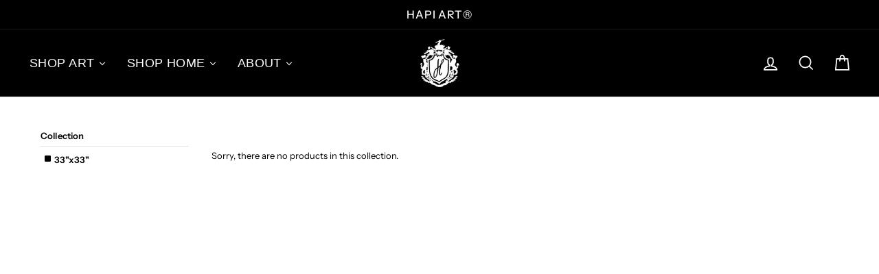

--- FILE ---
content_type: text/css
request_url: https://hapiart.com/cdn/shop/t/44/assets/theme.css?v=11848648028086307601764172320
body_size: 36395
content:
/** Shopify CDN: Minification failed

Line 932:0 Unexpected "}"
Line 11092:1 Unexpected "}"
Line 11460:3 Unexpected "}"
Line 11882:59 "text-dcoration" is not a known CSS property
Line 12046:68 Expected identifier but found "10px"
Line 12046:74 Expected identifier but found "0px"
Line 12046:79 Expected identifier but found "10px"

**/
@charset "UTF-8";

/*!
  Impulse, by Archetype Themes
  http://archetypethemes.co
*/

:root{
  --colorBtnPrimary:#000000;
  --colorBtnPrimaryLight:#1a1a1a;
  --colorBtnPrimaryDim:#000000;
  --colorBtnPrimaryText:#ffffff;
  --colorCartDot:#ff3bee;

  --colorLink:#000000;

  --colorTextBody:#000000;
  --colorPrice:#000000;
  --colorTextSavings:#c20000;
  --colorSaleTag:#000000;
  --colorSaleTagText:#ffffff;

  --colorBody:#ffffff;
  --colorBodyDim:#f2f2f2;

  --colorFooter:#000000;
  --colorFooterText:#ffffff;

  --colorBorder:#e6e6e6;

  --colorNav:#000000;
  --colorNavText:#ffffff;
  --colorAnnouncement:#000000;
  --colorAnnouncementText:#ffffff;

  --colorHeroText:#ffffff;

  --colorModalBg:#ffffff;

  --colorImageOverlay:#000000;
  --colorImageOverlayOpacity:0.1;
  --colorImageOverlayTextShadow:0.2;

  --colorSmallImageBg:#ffffff;
  --colorLargeImageBg:#000000;
  --colorGridOverlay:#000000;
  --colorGridOverlayOpacity:0.1;

  --colorDrawers:#ffffff;
  --colorDrawersDim:#f2f2f2;
  --colorDrawerBorder:#000000;
  --colorDrawerText:#000000;
  --colorDrawerTextDark:#000000;
  --colorDrawerButton:#000000;
  --colorDrawerButtonText:#ffffff;
}

@keyframes spin{
  0%{
    transform:rotate(0deg);
  }

  to{
    transform:rotate(360deg);
  }
}

@keyframes loading{
  0%{    width:0px;   }
  60%{   width:100px; margin-left:-50px; }
  to{  margin-left:50px;  width:0px; }
}

@keyframes preloading{
  0%{   width:0px; opacity:0; }
  60%{  width:100px; margin-left:-50px; opacity:1; }
  to{  margin-left:50px;  width:0px; opacity:1; }
}

@keyframes slideshowBars{
  0%{ width:0%; }
  to{ width:100%; }
}

@keyframes grid-product__loading{
  0%{ opacity:0; }
  60%{ opacity:0.2; }
  to{ opacity:0; }
}

@keyframes shine{
  to{
    left:-200%;
  }
}

@keyframes overlay-on{
  0%{ opacity:0; }
  to{ opacity:0.6; }
}

@keyframes overlay-off{
  0%{ opacity:0.6; }
  to{ opacity:0; }
}

@keyframes full-overlay-on{
  0%{ opacity:0; }
  to{ opacity:1; }
}

@keyframes full-overlay-off{
  0%{ opacity:1; }
  to{ opacity:0; }
}

@keyframes modal-open{
  0%{
    opacity:0;
    transform:translateY(30px);
  }
  to{
    opacity:1;
    transform:translateY(0);
  }
}

@keyframes modal-closing{
  0%{
    opacity:1;
    transform:scale(1);
  }
  to{
    opacity:0;
    transform:scale(0.9);
  }
}

@keyframes rise-up{
  0%{
    opacity:1;
    transform:translateY(120%);
  }
  to{
    opacity:1;
    transform:translateY(0%);
  }
}

@keyframes rise-up-out{
  0%{
    opacity:1;
    transform:translateY(0%);
  }
  to{
    opacity:1;
    transform:translateY(-120%);
  }
}

@keyframes fade-in{
  0%{
    opacity:0;
  }
  to{
    opacity:1;
  }
}

@keyframes fade-out{
  0%{
    opacity:1;
  }
  to{
    opacity:0;
  }
}

@keyframes zoom-fade{
  0%{
    opacity:0;
    transform:scale(1.3);
  }
  to{
    opacity:1;
    transform:scale(1);
  }
}

@keyframes zoom-fade-password{
  0%{
    opacity:0;
    transform:scale(1.4);
  }
  5%{
    opacity:1;
    transform:scale(1);
  }
  to{
    opacity:1;
    transform:scale(1.2);
  }
}

*,:after,:before,input{
  box-sizing:border-box;
}

body,html{
  padding:0;
  margin:0;
}

article,aside,details,figcaption,figure,footer,header,hgroup,main,nav,section,summary{
  display:block;
}

audio,canvas,progress,video{
  display:inline-block;
  vertical-align:baseline;
}

input[type=number]::-webkit-inner-spin-button,input[type=number]::-webkit-outer-spin-button{
  height:auto;
}

input[type=search]::-webkit-search-cancel-button,input[type=search]::-webkit-search-decoration{
  -webkit-appearance:none;
}

.grid:after{content:"";display:table;clear:both;}

.grid{
  list-style:none;
  margin:0;
  padding:0;
  margin-left:-22px
}

@media only screen and (max-width:768px){

.grid{
    margin-left:-17px
}
  }

.grid--small{
  margin-left:-10px
}

.grid--small .grid__item{
    padding-left:10px;
  }

.grid__item{
  float:left;
  padding-left:22px;
  width:100%;
  min-height:1px
}

@media only screen and (max-width:768px){

.grid__item{
    padding-left:17px
}
  }

.grid__item[class*="--push"]{
    position:relative;
  }

.grid--no-gutters{
  margin-left:0
}

.grid--no-gutters .grid__item{
    padding-left:0;
  }

.grid--small-gutters{
  margin-left:-10px;
  margin-bottom:-10px
}

.grid--small-gutters .grid__item{
    padding-left:10px;
    padding-bottom:10px;
  }

.grid--flush-bottom{
  margin-bottom:-22px;
  overflow:auto
}

.grid--flush-bottom>.grid__item{
    margin-bottom:22px;
  }

.grid--center{
  text-align:center
}

.grid--center .grid__item{
    float:none;
    display:inline-block;
    vertical-align:top;
    text-align:left;
  }

.grid--full{
  margin-left:0
}

.grid--full>.grid__item{
    padding-left:0;
  }

@media only screen and (min-width:769px){
  .grid--table-large{
    display:table;
    width:100%;
    table-layout:fixed
  }

    .grid--table-large>.grid__item{
      display:table-cell;
      vertical-align:middle;
      float:none;
    }
}

@media only screen and (max-width:768px){
  .small--grid--flush{
    margin-left:-2px
  }
  .page-width .small--grid--flush{
      margin-left:-15px;
      margin-right:-17px
  }

    .small--grid--flush>.grid__item{
      padding-left:2px;
    }
}

.one-whole{width:100%;}

.one-half{width:50%;}

.one-third{width:33.33333%;}

.two-thirds{width:66.66667%;}

.one-quarter{width:25%;}

.two-quarters{width:50%;}

.three-quarters{width:75%;}

.one-fifth{width:20%;}

.two-fifths{width:40%;}

.three-fifths{width:60%;}

.four-fifths{width:80%;}

.one-sixth{width:16.66667%;}

.two-sixths{width:33.33333%;}

.three-sixths{width:50%;}

.four-sixths{width:66.66667%;}

.five-sixths{width:83.33333%;}

.one-eighth{width:12.5%;}

.two-eighths{width:25%;}

.three-eighths{width:37.5%;}

.four-eighths{width:50%;}

.five-eighths{width:62.5%;}

.six-eighths{width:75%;}

.seven-eighths{width:87.5%;}

.one-tenth{width:10%;}

.two-tenths{width:20%;}

.three-tenths{width:30%;}

.four-tenths{width:40%;}

.five-tenths{width:50%;}

.six-tenths{width:60%;}

.seven-tenths{width:70%;}

.eight-tenths{width:80%;}

.nine-tenths{width:90%;}

.one-twelfth{width:8.33333%;}

.two-twelfths{width:16.66667%;}

.three-twelfths{width:25%;}

.four-twelfths{width:33.33333%;}

.five-twelfths{width:41.66667%;}

.six-twelfths{width:50%;}

.seven-twelfths{width:58.33333%;}

.eight-twelfths{width:66.66667%;}

.nine-twelfths{width:75%;}

.ten-twelfths{width:83.33333%;}

.eleven-twelfths{width:91.66667%;}

@media only screen and (max-width:768px){.small--one-whole{width:100%;}.small--one-half{width:50%;}.small--one-third{width:33.33333%;}.small--two-thirds{width:66.66667%;}.small--one-quarter{width:25%;}.small--two-quarters{width:50%;}.small--three-quarters{width:75%;}.small--one-fifth{width:20%;}.small--two-fifths{width:40%;}.small--three-fifths{width:60%;}.small--four-fifths{width:80%;}.small--one-sixth{width:16.66667%;}.small--two-sixths{width:33.33333%;}.small--three-sixths{width:50%;}.small--four-sixths{width:66.66667%;}.small--five-sixths{width:83.33333%;}.small--one-eighth{width:12.5%;}.small--two-eighths{width:25%;}.small--three-eighths{width:37.5%;}.small--four-eighths{width:50%;}.small--five-eighths{width:62.5%;}.small--six-eighths{width:75%;}.small--seven-eighths{width:87.5%;}.small--one-tenth{width:10%;}.small--two-tenths{width:20%;}.small--three-tenths{width:30%;}.small--four-tenths{width:40%;}.small--five-tenths{width:50%;}.small--six-tenths{width:60%;}.small--seven-tenths{width:70%;}.small--eight-tenths{width:80%;}.small--nine-tenths{width:90%;}.small--one-twelfth{width:8.33333%;}.small--two-twelfths{width:16.66667%;}.small--three-twelfths{width:25%;}.small--four-twelfths{width:33.33333%;}.small--five-twelfths{width:41.66667%;}.small--six-twelfths{width:50%;}.small--seven-twelfths{width:58.33333%;}.small--eight-twelfths{width:66.66667%;}.small--nine-twelfths{width:75%;}.small--ten-twelfths{width:83.33333%;}.small--eleven-twelfths{width:91.66667%;}.grid--uniform .small--five-tenths:nth-of-type(odd),.grid--uniform .small--four-eighths:nth-of-type(odd),.grid--uniform .small--four-twelfths:nth-of-type(3n+1),.grid--uniform .small--one-eighth:nth-of-type(8n+1),.grid--uniform .small--one-fifth:nth-of-type(5n+1),.grid--uniform .small--one-half:nth-of-type(odd),.grid--uniform .small--one-quarter:nth-of-type(4n+1),.grid--uniform .small--one-sixth:nth-of-type(6n+1),.grid--uniform .small--one-third:nth-of-type(3n+1),.grid--uniform .small--one-twelfth:nth-of-type(12n+1),.grid--uniform .small--six-twelfths:nth-of-type(odd),.grid--uniform .small--three-sixths:nth-of-type(odd),.grid--uniform .small--three-twelfths:nth-of-type(4n+1),.grid--uniform .small--two-eighths:nth-of-type(4n+1),.grid--uniform .small--two-sixths:nth-of-type(3n+1),.grid--uniform .small--two-twelfths:nth-of-type(6n+1){clear:both;}}

@media only screen and (min-width:769px){.medium-up--one-whole{width:100%;}.medium-up--one-half{width:50%;}.medium-up--one-third{width:33.33333%;}.medium-up--two-thirds{width:66.66667%;}.medium-up--one-quarter{width:25%;}.medium-up--two-quarters{width:50%;}.medium-up--three-quarters{width:75%;}.medium-up--one-fifth{width:20%;}.medium-up--two-fifths{width:40%;}.medium-up--three-fifths{width:60%;}.medium-up--four-fifths{width:80%;}.medium-up--one-sixth{width:16.66667%;}.medium-up--two-sixths{width:33.33333%;}.medium-up--three-sixths{width:50%;}.medium-up--four-sixths{width:66.66667%;}.medium-up--five-sixths{width:83.33333%;}.medium-up--one-eighth{width:12.5%;}.medium-up--two-eighths{width:25%;}.medium-up--three-eighths{width:37.5%;}.medium-up--four-eighths{width:50%;}.medium-up--five-eighths{width:62.5%;}.medium-up--six-eighths{width:75%;}.medium-up--seven-eighths{width:87.5%;}.medium-up--one-tenth{width:10%;}.medium-up--two-tenths{width:20%;}.medium-up--three-tenths{width:30%;}.medium-up--four-tenths{width:40%;}.medium-up--five-tenths{width:50%;}.medium-up--six-tenths{width:60%;}.medium-up--seven-tenths{width:70%;}.medium-up--eight-tenths{width:80%;}.medium-up--nine-tenths{width:90%;}.medium-up--one-twelfth{width:8.33333%;}.medium-up--two-twelfths{width:16.66667%;}.medium-up--three-twelfths{width:25%;}.medium-up--four-twelfths{width:33.33333%;}.medium-up--five-twelfths{width:41.66667%;}.medium-up--six-twelfths{width:50%;}.medium-up--seven-twelfths{width:58.33333%;}.medium-up--eight-twelfths{width:66.66667%;}.medium-up--nine-twelfths{width:75%;}.medium-up--ten-twelfths{width:83.33333%;}.medium-up--eleven-twelfths{width:91.66667%;}.grid--uniform .medium-up--five-tenths:nth-of-type(odd),.grid--uniform .medium-up--four-eighths:nth-of-type(odd),.grid--uniform .medium-up--four-twelfths:nth-of-type(3n+1),.grid--uniform .medium-up--one-eighth:nth-of-type(8n+1),.grid--uniform .medium-up--one-fifth:nth-of-type(5n+1),.grid--uniform .medium-up--one-half:nth-of-type(odd),.grid--uniform .medium-up--one-quarter:nth-of-type(4n+1),.grid--uniform .medium-up--one-sixth:nth-of-type(6n+1),.grid--uniform .medium-up--one-third:nth-of-type(3n+1),.grid--uniform .medium-up--one-twelfth:nth-of-type(12n+1),.grid--uniform .medium-up--six-twelfths:nth-of-type(odd),.grid--uniform .medium-up--three-sixths:nth-of-type(odd),.grid--uniform .medium-up--three-twelfths:nth-of-type(4n+1),.grid--uniform .medium-up--two-eighths:nth-of-type(4n+1),.grid--uniform .medium-up--two-sixths:nth-of-type(3n+1),.grid--uniform .medium-up--two-twelfths:nth-of-type(6n+1){clear:both;}}

@media only screen and (min-width:1050px){.widescreen--one-whole{width:100%;}.widescreen--one-half{width:50%;}.widescreen--one-third{width:33.33333%;}.widescreen--two-thirds{width:66.66667%;}.widescreen--one-quarter{width:25%;}.widescreen--two-quarters{width:50%;}.widescreen--three-quarters{width:75%;}.widescreen--one-fifth{width:20%;}.widescreen--two-fifths{width:40%;}.widescreen--three-fifths{width:60%;}.widescreen--four-fifths{width:80%;}.widescreen--one-sixth{width:16.66667%;}.widescreen--two-sixths{width:33.33333%;}.widescreen--three-sixths{width:50%;}.widescreen--four-sixths{width:66.66667%;}.widescreen--five-sixths{width:83.33333%;}.widescreen--one-eighth{width:12.5%;}.widescreen--two-eighths{width:25%;}.widescreen--three-eighths{width:37.5%;}.widescreen--four-eighths{width:50%;}.widescreen--five-eighths{width:62.5%;}.widescreen--six-eighths{width:75%;}.widescreen--seven-eighths{width:87.5%;}.widescreen--one-tenth{width:10%;}.widescreen--two-tenths{width:20%;}.widescreen--three-tenths{width:30%;}.widescreen--four-tenths{width:40%;}.widescreen--five-tenths{width:50%;}.widescreen--six-tenths{width:60%;}.widescreen--seven-tenths{width:70%;}.widescreen--eight-tenths{width:80%;}.widescreen--nine-tenths{width:90%;}.widescreen--one-twelfth{width:8.33333%;}.widescreen--two-twelfths{width:16.66667%;}.widescreen--three-twelfths{width:25%;}.widescreen--four-twelfths{width:33.33333%;}.widescreen--five-twelfths{width:41.66667%;}.widescreen--six-twelfths{width:50%;}.widescreen--seven-twelfths{width:58.33333%;}.widescreen--eight-twelfths{width:66.66667%;}.widescreen--nine-twelfths{width:75%;}.widescreen--ten-twelfths{width:83.33333%;}.widescreen--eleven-twelfths{width:91.66667%;}.grid--uniform .widescreen--five-tenths:nth-of-type(odd),.grid--uniform .widescreen--four-eighths:nth-of-type(odd),.grid--uniform .widescreen--four-twelfths:nth-of-type(3n+1),.grid--uniform .widescreen--one-eighth:nth-of-type(8n+1),.grid--uniform .widescreen--one-fifth:nth-of-type(5n+1),.grid--uniform .widescreen--one-half:nth-of-type(odd),.grid--uniform .widescreen--one-quarter:nth-of-type(4n+1),.grid--uniform .widescreen--one-sixth:nth-of-type(6n+1),.grid--uniform .widescreen--one-third:nth-of-type(3n+1),.grid--uniform .widescreen--one-twelfth:nth-of-type(12n+1),.grid--uniform .widescreen--six-twelfths:nth-of-type(odd),.grid--uniform .widescreen--three-sixths:nth-of-type(odd),.grid--uniform .widescreen--three-twelfths:nth-of-type(4n+1),.grid--uniform .widescreen--two-eighths:nth-of-type(4n+1),.grid--uniform .widescreen--two-sixths:nth-of-type(3n+1),.grid--uniform .widescreen--two-twelfths:nth-of-type(6n+1){clear:both;}}

@media only screen and (min-width:769px){.medium-up--push-one-half{left:50%;}.medium-up--push-one-third{left:33.33333%;}.medium-up--push-two-thirds{left:66.66667%;}.medium-up--push-one-quarter{left:25%;}.medium-up--push-two-quarters{left:50%;}.medium-up--push-three-quarters{left:75%;}.medium-up--push-one-fifth{left:20%;}.medium-up--push-two-fifths{left:40%;}.medium-up--push-three-fifths{left:60%;}.medium-up--push-four-fifths{left:80%;}.medium-up--push-one-sixth{left:16.66667%;}.medium-up--push-two-sixths{left:33.33333%;}.medium-up--push-three-sixths{left:50%;}.medium-up--push-four-sixths{left:66.66667%;}.medium-up--push-five-sixths{left:83.33333%;}.medium-up--push-one-eighth{left:12.5%;}.medium-up--push-two-eighths{left:25%;}.medium-up--push-three-eighths{left:37.5%;}.medium-up--push-four-eighths{left:50%;}.medium-up--push-five-eighths{left:62.5%;}.medium-up--push-six-eighths{left:75%;}.medium-up--push-seven-eighths{left:87.5%;}.medium-up--push-one-tenth{left:10%;}.medium-up--push-two-tenths{left:20%;}.medium-up--push-three-tenths{left:30%;}.medium-up--push-four-tenths{left:40%;}.medium-up--push-five-tenths{left:50%;}.medium-up--push-six-tenths{left:60%;}.medium-up--push-seven-tenths{left:70%;}.medium-up--push-eight-tenths{left:80%;}.medium-up--push-nine-tenths{left:90%;}.medium-up--push-one-twelfth{left:8.33333%;}.medium-up--push-two-twelfths{left:16.66667%;}.medium-up--push-three-twelfths{left:25%;}.medium-up--push-four-twelfths{left:33.33333%;}.medium-up--push-five-twelfths{left:41.66667%;}.medium-up--push-six-twelfths{left:50%;}.medium-up--push-seven-twelfths{left:58.33333%;}.medium-up--push-eight-twelfths{left:66.66667%;}.medium-up--push-nine-twelfths{left:75%;}.medium-up--push-ten-twelfths{left:83.33333%;}.medium-up--push-eleven-twelfths{left:91.66667%;}}

@media only screen and (min-width:1050px){.widescreen--push-one-half{left:50%;}.widescreen--push-one-third{left:33.33333%;}.widescreen--push-two-thirds{left:66.66667%;}.widescreen--push-one-quarter{left:25%;}.widescreen--push-two-quarters{left:50%;}.widescreen--push-three-quarters{left:75%;}.widescreen--push-one-fifth{left:20%;}.widescreen--push-two-fifths{left:40%;}.widescreen--push-three-fifths{left:60%;}.widescreen--push-four-fifths{left:80%;}.widescreen--push-one-sixth{left:16.66667%;}.widescreen--push-two-sixths{left:33.33333%;}.widescreen--push-three-sixths{left:50%;}.widescreen--push-four-sixths{left:66.66667%;}.widescreen--push-five-sixths{left:83.33333%;}.widescreen--push-one-eighth{left:12.5%;}.widescreen--push-two-eighths{left:25%;}.widescreen--push-three-eighths{left:37.5%;}.widescreen--push-four-eighths{left:50%;}.widescreen--push-five-eighths{left:62.5%;}.widescreen--push-six-eighths{left:75%;}.widescreen--push-seven-eighths{left:87.5%;}.widescreen--push-one-tenth{left:10%;}.widescreen--push-two-tenths{left:20%;}.widescreen--push-three-tenths{left:30%;}.widescreen--push-four-tenths{left:40%;}.widescreen--push-five-tenths{left:50%;}.widescreen--push-six-tenths{left:60%;}.widescreen--push-seven-tenths{left:70%;}.widescreen--push-eight-tenths{left:80%;}.widescreen--push-nine-tenths{left:90%;}.widescreen--push-one-twelfth{left:8.33333%;}.widescreen--push-two-twelfths{left:16.66667%;}.widescreen--push-three-twelfths{left:25%;}.widescreen--push-four-twelfths{left:33.33333%;}.widescreen--push-five-twelfths{left:41.66667%;}.widescreen--push-six-twelfths{left:50%;}.widescreen--push-seven-twelfths{left:58.33333%;}.widescreen--push-eight-twelfths{left:66.66667%;}.widescreen--push-nine-twelfths{left:75%;}.widescreen--push-ten-twelfths{left:83.33333%;}.widescreen--push-eleven-twelfths{left:91.66667%;}}

.show{display:block !important;}

.hide{display:none !important;}

.text-left{text-align:left !important;}

.text-right{text-align:right !important;}

.text-center{text-align:center !important;}

@media only screen and (max-width:768px){.small--show{display:block !important;}.small--hide{display:none !important;}.small--text-left{text-align:left !important;}.small--text-right{text-align:right !important;}.small--text-center{text-align:center !important;}}

@media only screen and (max-width:959px){.medium-down--show{display:block !important;}.medium-down--hide{display:none !important;}.medium-down--text-left{text-align:left !important;}.medium-down--text-right{text-align:right !important;}.medium-down--text-center{text-align:center !important;}}

@media only screen and (min-width:769px){.medium-up--show{display:block !important;}.medium-up--hide{display:none !important;}.medium-up--text-left{text-align:left !important;}.medium-up--text-right{text-align:right !important;}.medium-up--text-center{text-align:center !important;}}

@media only screen and (min-width:1050px){.widescreen--show{display:block !important;}.widescreen--hide{display:none !important;}.widescreen--text-left{text-align:left !important;}.widescreen--text-right{text-align:right !important;}.widescreen--text-center{text-align:center !important;}}

.flex-grid{
  display:flex;
  flex-wrap:wrap;
  flex:1 1 100%
}

[data-center-text=true] .flex-grid{
    justify-content:center
}

.flex-grid--center{
  align-items:center;
}

.flex-grid--gutters{
  margin-top:-15px;
  margin-left:-15px;
}

.flex-grid__item{
  flex:0 1 100%;
  display:flex;
  align-items:stretch
}

.flex-grid--gutters .flex-grid__item{
    padding-top:15px;
    padding-left:15px
}

.flex-grid__item>*{
    flex:1 1 100%;
  }

.flex-grid__item--stretch{
  flex:1 1 100%
}

.flex-grid__item--stretch:first-child{
    min-width:250px;
  }

@media only screen and (min-width:769px){
  .flex-grid__item--33{
    flex-basis:33.33%;
  }

  .flex-grid__item--50{
    flex-basis:50%;
  }
}

@media only screen and (max-width:768px){
  .flex-grid__item--mobile-second{
    order:2;
  }
}

.clearfix:after{content:"";display:table;clear:both;}

html:not(.tab-outline) :focus{
  outline:none;
}

.is-transitioning{
  display:block !important;
  visibility:visible !important;
}

.display-table{
  display:table;
  table-layout:fixed;
  width:100%;
}

.display-table-cell{
  display:table-cell;
  vertical-align:middle;
  float:none;
}

@media only screen and (min-width:769px){
  .medium-up--display-table{
    display:table;
    table-layout:fixed;
    width:100%;
  }

  .medium-up--display-table-cell{
    display:table-cell;
    vertical-align:middle;
    float:none;
  }
}

.visually-hidden{
  clip:rect(0, 0, 0, 0);
  overflow:hidden;
  position:absolute;
  height:1px;
  width:1px;
}

.visually-invisible{
  opacity:0 !important;
}

.skip-link:focus{
  clip:auto;
  width:auto;
  height:auto;
  margin:0;
  color:#000000;
  color:var(--colorTextBody);
  background-color:#ffffff;
  background-color:var(--colorBody);
  padding:10px;
  opacity:1;
  z-index:10000;
  transition:none;
}

html{
  touch-action:manipulation;
}

body,html{
  background-color:#ffffff;
  background-color:var(--colorBody);
  color:#000000;
  color:var(--colorTextBody);
}

.page-width { 
  max-width:1700px;
  margin:0 auto;
}

.page-full,.page-width {
  padding:0 17px
}

@media only screen and (min-width:769px){

.page-full,.page-width {
    padding:0 80px
}
  }

@media only screen and (max-width:768px){
  .page-width--flush-small{
    padding:0;
  }
}

.page-content,.shopify-email-marketing-confirmation__container,.shopify-policy__container{
  padding-top:40px;
  padding-bottom:40px
}

@media only screen and (min-width:769px){

.page-content,.shopify-email-marketing-confirmation__container,.shopify-policy__container{
    padding-top:60px;
    padding-bottom:60px
}
  }

.shopify-email-marketing-confirmation__container{
  text-align:center;
}

.page-content--top,.page-content--with-blocks{
  padding-bottom:0;
}

.page-content--bottom{
  padding-top:0;
}

.main-content{
  display:block;
  min-height:300px
}

@media only screen and (min-width:769px){

.main-content{
    min-height:550px
}
  }

.template-challange .main-content{
    min-height:0
}

.hr--large,.hr--medium,.hr--small,hr{
  height:2px;
  border:0;
  border-top:2px solid;
  border-top-color:#000000;
}

.hr--small{
  margin:20px auto;
}

.hr--medium{
  margin:30px auto
}

@media only screen and (min-width:769px){

.hr--medium{
    margin:35px auto
}
  }

.hr--large{
  margin:30px auto
}

@media only screen and (min-width:769px){

.hr--large{
    margin:45px auto
}
  }

.page-blocks+.hr--large,.page-blocks+[data-section-type=recently-viewed] .hr--large{
    margin-top:0
}

.hr--clear{
  border:0;
}

@media only screen and (max-width:768px){
    .table--responsive thead{
      display:none;
    }

    .table--responsive tr{
      display:block;
    }

    .table--responsive td,.table--responsive tr{
      float:left;
      clear:both;
      width:100%;
    }

    .table--responsive td,.table--responsive th{
      display:block;
      text-align:right;
      padding:15px;
    }

    .table--responsive td:before{
      content:attr(data-label);
      float:left;
      font-size:12px;
      padding-right:10px;
    }
  }

@media only screen and (max-width:768px){
  .table--small-hide{
    display:none !important;
  }

  .table__section+.table__section{
    position:relative;
    margin-top:10px;
    padding-top:15px
  }

    .table__section+.table__section:after{
      content:"";
      display:block;
      position:absolute;
      top:0;
      left:15px;
      right:15px;
      border-bottom:1px solid;
      border-bottom-color:#e6e6e6;
      border-bottom-color:var(--colorBorder);
    }
}

.faux-select,body,button,input,select,textarea{
  font-family:var(--typeBasePrimary),var(--typeBaseFallback);
  font-size:calc(var(--typeBaseSize)*0.85);
  letter-spacing:var(--typeBaseSpacing);
  line-height:var(--typeBaseLineHeight);
}

@media only screen and (min-width:769px){

.faux-select,body,button,input,select,textarea{
    font-size:var(--typeBaseSize);
}
  }

.faux-select,body,button,input,select,textarea{
  -webkit-font-smoothing:antialiased;
  -webkit-text-size-adjust:100%;
  text-rendering:optimizeSpeed;
}

body{
  font-weight:var(--typeBaseWeight);
}

p{
  margin:0 0 10px 0
}

p img{
    margin:0;
  }

em{
  font-style:italic;
}

b,strong{
  font-weight:700;
}

p[data-spam-detection-disclaimer],small{
  font-size:0.85em;
}

sub,sup{
  position:relative;
  font-size:60%;
  vertical-align:baseline;
}

sup{
  top:-0.5em;
}

sub{
  bottom:-0.5em;
}

.rte blockquote,blockquote{
  margin:0;
  padding:0 30px;
}

.rte blockquote p,blockquote p{
    margin-bottom:0
  }

.rte blockquote p+cite,blockquote p+cite{
      margin-top:15px;
    }

.rte blockquote cite,blockquote cite{
    display:block
  }

.rte blockquote cite:before,blockquote cite:before{
      content:"\2014 \0020";
    }

code,pre{
  background-color:#faf7f5;
  font-family:Consolas,monospace;
  font-size:1em;
  border:0 none;
  padding:0 2px;
  color:#51ab62;
}

pre{
  overflow:auto;
  padding:15px;
  margin:0 0 30px;
}

.label,label:not(.variant__button-label){
  text-transform:uppercase;
  letter-spacing:0.1em;
  font-size: .9em !important;
  font-weight: 500;
}

label{
  display:block;
  margin-bottom:10px;
}

.label-info{
  display:block;
  margin-bottom:10px;
}

.h1,.h2,.h3,.h4,.h5,.h6,h1,h2,h3,h4,h5,h6{
  display:block;
  margin:0 0 7.5px
}

@media only screen and (min-width:769px){

.h1,.h2,.h3,.h4,.h5,.h6,h1,h2,h3,h4,h5,h6{
    margin:0 0 10px
}
  }

.h1 a,.h2 a,.h3 a,.h4 a,.h5 a,.h6 a,h1 a,h2 a,h3 a,h4 a,h5 a,h6 a{
    text-decoration:none;
    font-weight:inherit;
  }

.h1,.h2,.h3,h1,h2,h3{
  font-family:var(--typeHeaderPrimary),var(--typeHeaderFallback);
  font-weight:var(--typeHeaderWeight);
  letter-spacing:var(--typeHeaderSpacing);
  line-height:var(--typeHeaderLineHeight);
}

[data-type_header_capitalize=true] .h1,[data-type_header_capitalize=true] .h2,[data-type_header_capitalize=true] .h3,[data-type_header_capitalize=true] h1,[data-type_header_capitalize=true] h2,[data-type_header_capitalize=true] h3{
    text-transform:uppercase;
}

.h1,h1{
  font-size:calc(var(--typeHeaderSize)*0.9);
}

.h2,h2{
  font-size:calc(var(--typeHeaderSize)*0.7);
}

.h3,h3{
  font-size:calc(var(--typeHeaderSize)*0.5);
}

@media only screen and (min-width:769px){
  .h1,h1{
    font-size:var(--typeHeaderSize);
  }

  .h2,h2{
    font-size:calc(var(--typeHeaderSize)*0.7);
  }

  .h3,h3{
    font-size:calc(var(--typeHeaderSize)*0.5);
  }
}

.h4,h4{
  font-weight:500;
  letter-spacing:.01em;
  font-size: 1.2em;
line-height: 1.6}
}

.h5,.h6,h5,h6{
  text-transform:uppercase !important;
  font-weight:bold;
  font-size: 1em;
  letter-spacing:0.1em !important;
}

@media only screen and (max-width:768px){

.h5,.h6,h5,h6{
    margin-bottom:5px
}
  }

.text-spacing,.text-spacing.rte:last-child{
  margin-bottom:15px;
}

@media only screen and (max-width:768px){

      .rte table td,.rte table th{
        padding:6px 8px;
      }
    }

.collapsible-content .rte table td,.collapsible-content .rte table th{
        padding:6px 8px;
      }

.comment-author{
  margin-bottom:0;
}

.comment-date{
  font-size:calc(var(--typeBaseSize)*0.85);
  display:block;
  margin-top:3px
}

@media only screen and (max-width:768px){

.comment-date{
    margin-bottom:15px
}
  }
 
.ajaxcart__product-meta{
  font-size:calc(var(--typeBaseSize)*0.85);
}

.ajaxcart__subtotal{
  text-transform:uppercase;
  letter-spacing:0.1em;
  font-size: 0.8em;
  margin-bottom:10px;
}

.ajaxcart__price{
  font-size:calc(var(--typeBaseSize)*0.85);
  margin-bottom:10px;
}

.ajaxcart__note{
  font-size:calc(var(--typeBaseSize)*0.85);
  opacity:0.8;
  margin-bottom:10px
}

@media only screen and (max-width:768px){

.ajaxcart__note{
    font-size:max(calc(var(--typeBaseSize)*0.7), 12px)
}
  }

.ajaxcart__note--terms{
  margin-top:10px
}

.ajaxcart__note--terms input{
    vertical-align:middle;
  }

.ajaxcart__note--terms label{
    display:inline;
  }

.ajaxcart__note--terms a{
    text-decoration:underline;
  }

.rte .enlarge-text{
    margin:0;
    font-size:1.2em
  }

.rte .enlarge-text p:last-child{
        margin-bottom:0;
      }

@media only screen and (min-width:769px){

.rte .enlarge-text--offset p{
        padding-right:15%
    }

.text-center .rte .enlarge-text--offset p{
          padding:0 5%
    }
      }

@media only screen and (min-width:769px){
  .table--small-text{
    font-size:calc(var(--typeBaseSize)*0.85);
  }
}

.index-section--footer h3{
    font-size:1.5em;
  }

ol,ul{
  margin:0 0 15px 30px;
  padding:0;
  text-rendering:optimizeLegibility;
}

ol ol{
  list-style:lower-alpha;
}

ol{ list-style:decimal; }

ol ol,ol ul,ul ol,ul ul{ margin:4px 0 5px 20px; }

li{ margin-bottom:0.25em; }

ul.square{ list-style:square outside; }

ul.disc{ list-style:disc outside; }

ol.alpha{ list-style:lower-alpha outside; }

.no-bullets{
  list-style:none outside;
  margin-left:0;
}

.inline-list{
  padding:0;
  margin:0
}

.inline-list li{
    display:inline-block;
    margin-bottom:0;
    vertical-align:middle;
  }

table{
  width:100%;
  border-spacing:1px;
  position:relative;
  border:0 none;
  background:#e6e6e6;
  background:var(--colorBorder);
}

.table-wrapper{
  max-width:100%;
  overflow:auto;
  -webkit-overflow-scrolling:touch;
}

td,th{
  border:0 none;
  text-align:left;
  padding:10px 15px;
  background:#ffffff;
  background:var(--colorBody);
}

th{
  font-weight:700;
}

.table__title,th{
  font-weight:700;
}

.text-link,a{
  color:#000000;
  color:var(--colorTextBody);
  text-decoration:none;
  background:transparent
}

.text-link:hover,a:hover{
    color:#000000;
    color:var(--colorTextBody);
  }

.text-link{
  display:inline;
  border:0 none;
  background:none;
  padding:0;
  margin:0;
}

.rte a,.shopify-email-marketing-confirmation__container a,.shopify-policy__container a{
  color:#000000;
  color:var(--colorLink);
}

button{
  overflow:visible;
}

button[disabled],html input[disabled]{
  cursor:default;
}

  
.btn,.product-reviews .spr-button,.product-reviews .spr-summary-actions a,.rte .btn,.shopify-payment-button .shopify-payment-button__button--unbranded, #Rise-account-page-button{
  line-height:1.42;
  text-decoration:none;
  text-align:center;
  white-space:normal;

  font-size:calc(var(--typeBaseSize) - 4px);
  font-size:max(calc(var(--typeBaseSize) - 4px), 12px);
  font-weight:700;
  text-transform:uppercase;
  letter-spacing:0.1em;

  display:inline-block;
  padding:11px 20px;
  margin:0;
  width:auto;
  min-width:90px;
  vertical-align:middle;
  cursor:pointer;
  border:1px solid transparent;
  -webkit-user-select:none;
      -ms-user-select:none;
          user-select:none;
  -webkit-appearance:none;
  -moz-appearance:none;
  border-radius:var(--buttonRadius);
  color:#ffffff;
  color:var(--colorBtnPrimaryText);
  background:#000000;
  background:var(--colorBtnPrimary)
}

@media only screen and (max-width:768px){

.btn,.product-reviews .spr-button,.product-reviews .spr-summary-actions a,.rte .btn,.shopify-payment-button .shopify-payment-button__button--unbranded{
    padding:9px 17px;
    font-size:calc(var(--typeBaseSize) - 6px);
    font-size:max(calc(var(--typeBaseSize) - 6px), 11px)
}
  }

.btn:hover,.product-reviews .spr-button:hover,.product-reviews .spr-summary-actions a:hover,.rte .btn:hover,.shopify-payment-button .shopify-payment-button__button--unbranded:hover {
    color:#ffffff;
    color:var(--colorBtnPrimaryText);
    background-color:#000000;
    background-color:var(--colorBtnPrimary);
  }

.btn.disabled,.btn[disabled],.product-reviews .spr-button.disabled,.product-reviews .spr-button[disabled],.product-reviews .spr-summary-actions a.disabled,.product-reviews .spr-summary-actions a[disabled],.rte .btn.disabled,.rte .btn[disabled],.shopify-payment-button .shopify-payment-button__button--unbranded.disabled,.shopify-payment-button .shopify-payment-button__button--unbranded[disabled]{
    cursor:default;
    color:#b6b6b6;
    background-color:#f6f6f6
  }

.btn.disabled:hover,.btn[disabled]:hover,.product-reviews .spr-button.disabled:hover,.product-reviews .spr-button[disabled]:hover,.product-reviews .spr-summary-actions a.disabled:hover,.product-reviews .spr-summary-actions a[disabled]:hover,.rte .btn.disabled:hover,.rte .btn[disabled]:hover,.shopify-payment-button .shopify-payment-button__button--unbranded.disabled:hover,.shopify-payment-button .shopify-payment-button__button--unbranded[disabled]:hover{
      color:#b6b6b6;
      background-color:#f6f6f6;
    }

[data-button_style=angled] .btn.disabled:after,[data-button_style=angled] .btn.disabled:before,[data-button_style=angled] .btn[disabled]:after,[data-button_style=angled] .btn[disabled]:before,[data-button_style=angled] .product-reviews .spr-button.disabled:after,[data-button_style=angled] .product-reviews .spr-button.disabled:before,[data-button_style=angled] .product-reviews .spr-button[disabled]:after,[data-button_style=angled] .product-reviews .spr-button[disabled]:before,[data-button_style=angled] .product-reviews .spr-summary-actions a.disabled:after,[data-button_style=angled] .product-reviews .spr-summary-actions a.disabled:before,[data-button_style=angled] .product-reviews .spr-summary-actions a[disabled]:after,[data-button_style=angled] .product-reviews .spr-summary-actions a[disabled]:before,[data-button_style=angled] .rte .btn.disabled:after,[data-button_style=angled] .rte .btn.disabled:before,[data-button_style=angled] .rte .btn[disabled]:after,[data-button_style=angled] .rte .btn[disabled]:before,[data-button_style=angled] .shopify-payment-button .shopify-payment-button__button--unbranded.disabled:after,[data-button_style=angled] .shopify-payment-button .shopify-payment-button__button--unbranded.disabled:before,[data-button_style=angled] .shopify-payment-button .shopify-payment-button__button--unbranded[disabled]:after,[data-button_style=angled] .shopify-payment-button .shopify-payment-button__button--unbranded[disabled]:before{
        background-color:#f6f6f6;
        border-top:1px solid;
        border-top-color:#b6b6b6;
        border-bottom:1px solid;
        border-bottom-color:#b6b6b6;
      }

[data-button_style=angled] .btn,[data-button_style=angled] .product-reviews .spr-button,[data-button_style=angled] .product-reviews .spr-summary-actions a,[data-button_style=angled] .rte .btn,[data-button_style=angled] .shopify-payment-button .shopify-payment-button__button--unbranded{
    position:relative;
    border:0;
    margin-left:10px;
    margin-right:10px
}

[data-button_style=angled] .btn:after,[data-button_style=angled] .btn:before,[data-button_style=angled] .product-reviews .spr-button:after,[data-button_style=angled] .product-reviews .spr-button:before,[data-button_style=angled] .product-reviews .spr-summary-actions a:after,[data-button_style=angled] .product-reviews .spr-summary-actions a:before,[data-button_style=angled] .rte .btn:after,[data-button_style=angled] .rte .btn:before,[data-button_style=angled] .shopify-payment-button .shopify-payment-button__button--unbranded:after,[data-button_style=angled] .shopify-payment-button .shopify-payment-button__button--unbranded:before{
      content:"";
      position:absolute;
      display:block;
      top:0;
      bottom:0;
      width:20px;
      transform:skewX(-12deg);
      background-color:inherit;
    }

[data-button_style=angled] .btn:before,[data-button_style=angled] .product-reviews .spr-button:before,[data-button_style=angled] .product-reviews .spr-summary-actions a:before,[data-button_style=angled] .rte .btn:before,[data-button_style=angled] .shopify-payment-button .shopify-payment-button__button--unbranded:before{
      left:-6px;
    }

[data-button_style=angled] .btn:after,[data-button_style=angled] .product-reviews .spr-button:after,[data-button_style=angled] .product-reviews .spr-summary-actions a:after,[data-button_style=angled] .rte .btn:after,[data-button_style=angled] .shopify-payment-button .shopify-payment-button__button--unbranded:after{
      right:-6px;
    }

[data-button_style=angled] .btn.btn--small:before,[data-button_style=angled] .product-reviews .spr-button.btn--small:before,[data-button_style=angled] .product-reviews .spr-summary-actions a.btn--small:before,[data-button_style=angled] .rte .btn.btn--small:before,[data-button_style=angled] .shopify-payment-button .shopify-payment-button__button--unbranded.btn--small:before{
        left:-5px;
      }

[data-button_style=angled] .btn.btn--small:after,[data-button_style=angled] .product-reviews .spr-button.btn--small:after,[data-button_style=angled] .product-reviews .spr-summary-actions a.btn--small:after,[data-button_style=angled] .rte .btn.btn--small:after,[data-button_style=angled] .shopify-payment-button .shopify-payment-button__button--unbranded.btn--small:after{
        right:-5px;
      }

[data-button_style=square] .btn:not(.btn--secondary):not(.btn--tertiary):not(.btn--inverse):not(.btn--body):not(.btn--static),[data-button_style=square] .product-reviews .spr-button:not(.btn--secondary):not(.btn--tertiary):not(.btn--inverse):not(.btn--body):not(.btn--static),[data-button_style=square] .product-reviews .spr-summary-actions a:not(.btn--secondary):not(.btn--tertiary):not(.btn--inverse):not(.btn--body):not(.btn--static),[data-button_style=square] .rte .btn:not(.btn--secondary):not(.btn--tertiary):not(.btn--inverse):not(.btn--body):not(.btn--static),[data-button_style=square] .shopify-payment-button .shopify-payment-button__button--unbranded:not(.btn--secondary):not(.btn--tertiary):not(.btn--inverse):not(.btn--body):not(.btn--static),[data-button_style^=round] .btn:not(.btn--secondary):not(.btn--tertiary):not(.btn--inverse):not(.btn--body):not(.btn--static),[data-button_style^=round] .product-reviews .spr-button:not(.btn--secondary):not(.btn--tertiary):not(.btn--inverse):not(.btn--body):not(.btn--static),[data-button_style^=round] .product-reviews .spr-summary-actions a:not(.btn--secondary):not(.btn--tertiary):not(.btn--inverse):not(.btn--body):not(.btn--static),[data-button_style^=round] .rte .btn:not(.btn--secondary):not(.btn--tertiary):not(.btn--inverse):not(.btn--body):not(.btn--static),[data-button_style^=round] .shopify-payment-button .shopify-payment-button__button--unbranded:not(.btn--secondary):not(.btn--tertiary):not(.btn--inverse):not(.btn--body):not(.btn--static){
      position:relative;
      overflow:hidden;
      transition:background 0.2s ease 0s
    }

[data-button_style=square] .btn:not(.btn--secondary):not(.btn--tertiary):not(.btn--inverse):not(.btn--body):not(.btn--static):after,[data-button_style=square] .product-reviews .spr-button:not(.btn--secondary):not(.btn--tertiary):not(.btn--inverse):not(.btn--body):not(.btn--static):after,[data-button_style=square] .product-reviews .spr-summary-actions a:not(.btn--secondary):not(.btn--tertiary):not(.btn--inverse):not(.btn--body):not(.btn--static):after,[data-button_style=square] .rte .btn:not(.btn--secondary):not(.btn--tertiary):not(.btn--inverse):not(.btn--body):not(.btn--static):after,[data-button_style=square] .shopify-payment-button .shopify-payment-button__button--unbranded:not(.btn--secondary):not(.btn--tertiary):not(.btn--inverse):not(.btn--body):not(.btn--static):after,[data-button_style^=round] .btn:not(.btn--secondary):not(.btn--tertiary):not(.btn--inverse):not(.btn--body):not(.btn--static):after,[data-button_style^=round] .product-reviews .spr-button:not(.btn--secondary):not(.btn--tertiary):not(.btn--inverse):not(.btn--body):not(.btn--static):after,[data-button_style^=round] .product-reviews .spr-summary-actions a:not(.btn--secondary):not(.btn--tertiary):not(.btn--inverse):not(.btn--body):not(.btn--static):after,[data-button_style^=round] .rte .btn:not(.btn--secondary):not(.btn--tertiary):not(.btn--inverse):not(.btn--body):not(.btn--static):after,[data-button_style^=round] .shopify-payment-button .shopify-payment-button__button--unbranded:not(.btn--secondary):not(.btn--tertiary):not(.btn--inverse):not(.btn--body):not(.btn--static):after{
        content:"";
        position:absolute;
        top:0;
        left:150%;
        width:200%;
        height:100%;
        transform:skewX(-20deg);
        background-image:linear-gradient(90deg,transparent, hsla(0, 0%, 100%, 0.25),transparent);
      }

[data-button_style=square] .btn:not(.btn--secondary):not(.btn--tertiary):not(.btn--inverse):not(.btn--body):not(.btn--static):hover:after,[data-button_style=square] .product-reviews .spr-button:not(.btn--secondary):not(.btn--tertiary):not(.btn--inverse):not(.btn--body):not(.btn--static):hover:after,[data-button_style=square] .product-reviews .spr-summary-actions a:not(.btn--secondary):not(.btn--tertiary):not(.btn--inverse):not(.btn--body):not(.btn--static):hover:after,[data-button_style=square] .rte .btn:not(.btn--secondary):not(.btn--tertiary):not(.btn--inverse):not(.btn--body):not(.btn--static):hover:after,[data-button_style=square] .shopify-payment-button .shopify-payment-button__button--unbranded:not(.btn--secondary):not(.btn--tertiary):not(.btn--inverse):not(.btn--body):not(.btn--static):hover:after,[data-button_style^=round] .btn:not(.btn--secondary):not(.btn--tertiary):not(.btn--inverse):not(.btn--body):not(.btn--static):hover:after,[data-button_style^=round] .product-reviews .spr-button:not(.btn--secondary):not(.btn--tertiary):not(.btn--inverse):not(.btn--body):not(.btn--static):hover:after,[data-button_style^=round] .product-reviews .spr-summary-actions a:not(.btn--secondary):not(.btn--tertiary):not(.btn--inverse):not(.btn--body):not(.btn--static):hover:after,[data-button_style^=round] .rte .btn:not(.btn--secondary):not(.btn--tertiary):not(.btn--inverse):not(.btn--body):not(.btn--static):hover:after,[data-button_style^=round] .shopify-payment-button .shopify-payment-button__button--unbranded:not(.btn--secondary):not(.btn--tertiary):not(.btn--inverse):not(.btn--body):not(.btn--static):hover:after{
        animation:shine 0.75s cubic-bezier(0.01, 0.56, 1, 1);
      }

[data-button_style=square] .btn:not(.btn--secondary):not(.btn--tertiary):not(.btn--inverse):not(.btn--body):not(.btn--static):hover,[data-button_style=square] .product-reviews .spr-button:not(.btn--secondary):not(.btn--tertiary):not(.btn--inverse):not(.btn--body):not(.btn--static):hover,[data-button_style=square] .product-reviews .spr-summary-actions a:not(.btn--secondary):not(.btn--tertiary):not(.btn--inverse):not(.btn--body):not(.btn--static):hover,[data-button_style=square] .rte .btn:not(.btn--secondary):not(.btn--tertiary):not(.btn--inverse):not(.btn--body):not(.btn--static):hover,[data-button_style=square] .shopify-payment-button .shopify-payment-button__button--unbranded:not(.btn--secondary):not(.btn--tertiary):not(.btn--inverse):not(.btn--body):not(.btn--static):hover,[data-button_style^=round] .btn:not(.btn--secondary):not(.btn--tertiary):not(.btn--inverse):not(.btn--body):not(.btn--static):hover,[data-button_style^=round] .product-reviews .spr-button:not(.btn--secondary):not(.btn--tertiary):not(.btn--inverse):not(.btn--body):not(.btn--static):hover,[data-button_style^=round] .product-reviews .spr-summary-actions a:not(.btn--secondary):not(.btn--tertiary):not(.btn--inverse):not(.btn--body):not(.btn--static):hover,[data-button_style^=round] .rte .btn:not(.btn--secondary):not(.btn--tertiary):not(.btn--inverse):not(.btn--body):not(.btn--static):hover,[data-button_style^=round] .shopify-payment-button .shopify-payment-button__button--unbranded:not(.btn--secondary):not(.btn--tertiary):not(.btn--inverse):not(.btn--body):not(.btn--static):hover{
        background:#1a1a1a;
        background:var(--colorBtnPrimaryLight);
        transition-delay:0.25s;
      }

[data-button_style=square] .btn:not(.btn--secondary):not(.btn--tertiary):not(.btn--inverse):not(.btn--body):not(.btn--static):active,[data-button_style=square] .product-reviews .spr-button:not(.btn--secondary):not(.btn--tertiary):not(.btn--inverse):not(.btn--body):not(.btn--static):active,[data-button_style=square] .product-reviews .spr-summary-actions a:not(.btn--secondary):not(.btn--tertiary):not(.btn--inverse):not(.btn--body):not(.btn--static):active,[data-button_style=square] .rte .btn:not(.btn--secondary):not(.btn--tertiary):not(.btn--inverse):not(.btn--body):not(.btn--static):active,[data-button_style=square] .shopify-payment-button .shopify-payment-button__button--unbranded:not(.btn--secondary):not(.btn--tertiary):not(.btn--inverse):not(.btn--body):not(.btn--static):active,[data-button_style^=round] .btn:not(.btn--secondary):not(.btn--tertiary):not(.btn--inverse):not(.btn--body):not(.btn--static):active,[data-button_style^=round] .product-reviews .spr-button:not(.btn--secondary):not(.btn--tertiary):not(.btn--inverse):not(.btn--body):not(.btn--static):active,[data-button_style^=round] .product-reviews .spr-summary-actions a:not(.btn--secondary):not(.btn--tertiary):not(.btn--inverse):not(.btn--body):not(.btn--static):active,[data-button_style^=round] .rte .btn:not(.btn--secondary):not(.btn--tertiary):not(.btn--inverse):not(.btn--body):not(.btn--static):active,[data-button_style^=round] .shopify-payment-button .shopify-payment-button__button--unbranded:not(.btn--secondary):not(.btn--tertiary):not(.btn--inverse):not(.btn--body):not(.btn--static):active{
        background:#000000;
        background:var(--colorBtnPrimary);
        transition-delay:0s;
      }

.shopify-payment-button .shopify-payment-button__button--unbranded:hover:not([disabled]){
  color:#ffffff;
  color:var(--colorBtnPrimaryText);
  background-color:#000000;
  background-color:var(--colorBtnPrimary);
}

.shopify-payment-button__more-options{
  color:inherit;
}

.btn--secondary,.rte .btn--secondary{
  color:#000000;
  color:var(--colorTextBody);
  border:1px solid;
  border-color:#e6e6e6;
  border-color:var(--colorBorder);
  background-color:transparent
}

[data-button_style=angled] .btn--secondary,[data-button_style=angled] .rte .btn--secondary{
    border-left:0;
    border-right:0;
    border-top:1px solid;
    border-bottom:1px solid;
    border-top-color:#e6e6e6;
    border-top-color:var(--colorBorder);
    border-bottom-color:#e6e6e6;
    border-bottom-color:var(--colorBorder)
}

[data-button_style=angled] .btn--secondary:after,[data-button_style=angled] .btn--secondary:before,[data-button_style=angled] .rte .btn--secondary:after,[data-button_style=angled] .rte .btn--secondary:before{
      background-color:transparent;
      top:-1px;
      bottom:-1px;
    }

[data-button_style=angled] .btn--secondary:before,[data-button_style=angled] .rte .btn--secondary:before{
      border-left:1px solid;
      border-left-color:#e6e6e6;
      border-left-color:var(--colorBorder);
      border-bottom:1px solid;
      border-bottom-color:#e6e6e6;
      border-bottom-color:var(--colorBorder);
    }

[data-button_style=angled] .btn--secondary:after,[data-button_style=angled] .rte .btn--secondary:after{
      border-top:1px solid;
      border-top-color:#e6e6e6;
      border-top-color:var(--colorBorder);
      border-right:1px solid;
      border-right-color:#e6e6e6;
      border-right-color:var(--colorBorder);
    }

.btn--secondary:hover,.rte .btn--secondary:hover{
    color:#000000;
    color:var(--colorTextBody);
    border-color:#e6e6e6;
    border-color:var(--colorBorder);
    background-color:transparent
  }

.btn--secondary:hover:before,.rte .btn--secondary:hover:before{
      border-color:#e6e6e6;
      border-color:var(--colorBorder);
    }

.btn--secondary:hover:after,.rte .btn--secondary:hover:after{
      border-color:#e6e6e6;
      border-color:var(--colorBorder);
    }

.btn--tertiary,.rte .btn--tertiary{
  font-weight:400;
  text-transform:none;
  letter-spacing:normal;
  background-color:transparent;
  border:1px solid;
  border-color:#e6e6e6;
  border-color:var(--colorBorder);
  color:#000000;
  color:var(--colorTextBody);
  padding:8px 10px;
  white-space:nowrap
}

.btn--tertiary:hover,.rte .btn--tertiary:hover{
    background-color:transparent;
    color:#000000;
    color:var(--colorTextBody);
  }

.btn--tertiary.disabled,.btn--tertiary[disabled],.rte .btn--tertiary.disabled,.rte .btn--tertiary[disabled]{
    cursor:default;
    color:#b6b6b6;
    background-color:#f6f6f6;
    border-color:#b6b6b6;
  }

[data-button_style=angled] .btn--tertiary,[data-button_style=angled] .rte .btn--tertiary{
    margin-left:0;
    margin-right:0
}

[data-button_style=angled] .btn--tertiary:after,[data-button_style=angled] .btn--tertiary:before,[data-button_style=angled] .rte .btn--tertiary:after,[data-button_style=angled] .rte .btn--tertiary:before{
      content:none;
    }

.btn--tertiary-active{
  color:#ffffff;
  color:var(--colorBtnPrimaryText);
  background:#000000;
  background:var(--colorBtnPrimary);
  border-color:#000000;
  border-color:var(--colorBtnPrimary)
}

.btn--tertiary-active:hover{
    color:#ffffff;
    color:var(--colorBtnPrimaryText);
    background:#000000;
    background:var(--colorBtnPrimary);
  }

.btn--body{
  border:1px solid;
  border-color:#e6e6e6;
  border-color:var(--colorBorder);
  background-color:#ffffff;
  background-color:var(--colorBody);
  color:#000000;
  color:var(--colorTextBody)
}

.btn--body:active,.btn--body:hover{
    border:1px solid;
    border-color:#e6e6e6;
    border-color:var(--colorBorder);
    background-color:#ffffff;
    background-color:var(--colorBody);
    color:#000000;
    color:var(--colorTextBody);
  }

.btn--circle{
  padding:10px;
  border-radius:50%;
  min-width:0;
  line-height:1
}

.btn--circle .icon{
    width:20px;
    height:20px;
  }

.btn--circle:after,.btn--circle:before{
    content:none;
    background:none;
    width:auto;
  }

.btn--circle.btn--large .icon{
    width:30px;
    height:30px;
  }

.btn--circle.btn--large{
    padding:15px;
  }

[data-button_style=angled] .btn--circle{
    border:1px solid;
    border-color:#e6e6e6;
    border-color:var(--colorBorder)
}

[data-button_style=angled] .btn--circle:after,[data-button_style=angled] .btn--circle:before{
      display:none;
    }

.btn--small,.collapsibles-wrapper .spr-button,.collapsibles-wrapper .spr-summary-actions a{
  padding:10px 15px;
  background-position:150% 45%;
  min-width:90px;
  font-size:calc(var(--typeBaseSize) - 6px);
  font-size:max(calc(var(--typeBaseSize) - 6px), 10px)
}

[data-button_style=angled] .btn--small,[data-button_style=angled] .collapsibles-wrapper .spr-button,[data-button_style=angled] .collapsibles-wrapper .spr-summary-actions a{
    margin-left:10px;
    padding-left:16px;
    padding-right:16px
}

@media only screen and (max-width:768px){

.btn--small,.collapsibles-wrapper .spr-button,.collapsibles-wrapper .spr-summary-actions a{
    font-size:calc(var(--typeBaseSize) - 8px);
    font-size:max(calc(var(--typeBaseSize) - 8px), 10px)
}
  }

.btn--secondary.btn--small{
  font-weight:500;
}

.btn--large{
  padding:15px 20px;
}

.btn--full{
  width:100%;
  padding:11px 20px;
  transition:none;
  padding:10px 20px
}

[data-button_style=angled] .btn--full{
    max-width:94%
}

[data-button_style=angled] .shopify-payment-button .shopify-payment-button__button--unbranded{
    max-width:94%;
}

.btn--inverse{
  background-color:transparent;
  color:#fff;
  border:2px solid #fff
}

.btn--inverse:focus,.btn--inverse:hover{
    background-color:transparent;
  }

[data-button_style=angled] .btn--inverse{
    border-left:0;
    border-right:0;
    border-top:2px solid;
    border-bottom:2px solid
}

[data-button_style=angled] .btn--inverse:after,[data-button_style=angled] .btn--inverse:before{
      background-color:transparent;
      border-color:#fff;
      top:-2px;
      bottom:-2px;
    }

[data-button_style=angled] .btn--inverse:before{
      border-left:2px solid;
      border-bottom:2px solid;
    }

[data-button_style=angled] .btn--inverse:after{
      border-top:2px solid;
      border-right:2px solid;
    }

.hero__link .btn--inverse{
    color:#ffffff;
    color:var(--colorHeroText);
    border-color:#ffffff;
    border-color:var(--colorHeroText)
}

[data-button_style=angled] .hero__link .btn--inverse:before{
        border-color:#ffffff;
        border-color:var(--colorHeroText);
      }

[data-button_style=angled] .hero__link .btn--inverse:after{
        border-color:#ffffff;
        border-color:var(--colorHeroText);
      }

.btn--loading{
  position:relative;
  text-indent:-9999px;
  background-color:#000000;
  background-color:var(--colorBtnPrimaryDim);
  color:#000000;
  color:var(--colorBtnPrimaryDim)
}

.btn--loading:active,.btn--loading:hover{
    background-color:#000000;
    background-color:var(--colorBtnPrimaryDim);
    color:#000000;
    color:var(--colorBtnPrimaryDim);
  }

.btn--loading:before{
    content:"";
    display:block;
    width:24px;
    height:24px;
    position:absolute;
    left:50%;
    top:50%;
    margin-left:-12px;
    margin-top:-12px;
    border-radius:50%;
    border:3px solid;
    border-color:#ffffff;
    border-color:var(--colorBtnPrimaryText);
    border-top-color:transparent;
    animation:spin 1s linear infinite;
  }

[data-button_style=angled] .btn--loading:before{
      left:50%;
      top:50%;
      width:24px;
      height:24px;
      transform:none;
      border:3px solid;
      border-color:#ffffff !important;
      border-color:var(--colorBtnPrimaryText) !important;
      border-top-color:transparent !important;
    }

[data-button_style=angled] .btn--loading:after{
      background-color:#000000;
      background-color:var(--colorBtnPrimaryDim);
    }

[data-button_style=angled] .btn--loading.btn--secondary:after{
      bottom:1px;
    }

.return-link{
  text-align:center;
  padding:10px 20px;
  margin-top:35px
}

@media only screen and (max-width:768px){

.return-link{
    padding:22px 17px;
    width:100%
}

[data-button_style=angled] .return-link{
      width:90%
}
  }

.return-link .icon{
    width:20px;
    margin-right:8px;
  }

.collapsible-trigger-btn{
  text-align:left
}

[data-center-text=true] .collapsible-trigger-btn{
    text-align:left
}

.collapsible-trigger-btn{
  text-transform:uppercase;
  letter-spacing:0.1em;
  font-size:0.8em;
  display:block;
  width:100%;
  padding:17.14286px 0
}

@media only screen and (max-width:768px){

.collapsible-trigger-btn{
    padding:15px 0
}
  }

.collection-sidebar__group .collapsible-trigger-btn{
    text-align:left
}

.collapsible-trigger-btn--borders{
  border:1px solid;
  border-color:#e6e6e6;
  border-color:var(--colorBorder);
  border-bottom:0;
  padding:12px
}

.collapsible-trigger-btn--borders .collapsible-trigger__icon{
    right:12px;
  }

@media only screen and (min-width:769px){

.collapsible-trigger-btn--borders{
    padding:5px 15px;
}

    .collapsible-trigger-btn--borders .collapsible-trigger__icon{
      right:15px;
    }
  }

.collapsible-content+.collapsible-trigger-btn--borders{
    margin-top:-1px
}

.collapsible-trigger-btn--borders+.collapsible-content .collapsible-content__inner{
    font-size:max(calc(var(--typeBaseSize)*0.7), 12px);
    border:1px solid;
    border-color:#e6e6e6;
    border-color:var(--colorBorder);
    border-top:0;
    padding:0 15px 15px
  }

@media only screen and (min-width:769px){

.collapsible-trigger-btn--borders+.collapsible-content .collapsible-content__inner{
      font-size:calc(var(--typeBaseSize))
  }
    }

.collapsible-trigger-btn--borders+.collapsible-content--expanded{
    margin-bottom:30px
  }

.collapsible-trigger-btn--borders+.collapsible-content--expanded:last-child{
      margin-bottom:-1px;
    }

.collapsible-trigger-btn--borders-top{
  border-top:1px solid;
  border-top-color:#e6e6e6;
  border-top-color:var(--colorBorder);
}

.shopify-payment-button{
  margin-top:10px;
}

.shopify-payment-button .shopify-payment-button__button--unbranded{
  display:block;
  width:100%;
  transition:none;
}

.payment-buttons .add-to-cart,.payment-buttons .shopify-payment-button,.payment-buttons .shopify-payment-button__button--unbranded{
    min-height:40px;
  }

.add-to-cart.btn--secondary{
  border:1px solid;
  border-color:#000000;
  border-color:var(--colorTextBody)
}

[data-button_style=angled] .add-to-cart.btn--secondary{
    border-left:0;
    border-right:0
}

[data-button_style=angled] .add-to-cart.btn--secondary:after,[data-button_style=angled] .add-to-cart.btn--secondary:before{
      border-color:#000000;
      border-color:var(--colorTextBody);
    }

.add-to-cart.btn--secondary.disabled,.add-to-cart.btn--secondary[disabled]{
    border-color:#b6b6b6
  }

[data-button_style=angled] .add-to-cart.btn--secondary.disabled:after,[data-button_style=angled] .add-to-cart.btn--secondary.disabled:before,[data-button_style=angled] .add-to-cart.btn--secondary[disabled]:after,[data-button_style=angled] .add-to-cart.btn--secondary[disabled]:before{
        border-color:#b6b6b6;
      }

.shopify-payment-button__button--hidden{
  display:none !important;
}

img{
  border:0 none;
}

svg:not(:root){
  overflow:hidden;
}

iframe,img{
  max-width:100%;
}

img[data-sizes=auto]{
  display:block;
  width:100%;
}

.lazyload{
  opacity:0
}

.no-js .lazyload{
    display:none
}

.lazyloaded{
  opacity:1;
  transition:opacity 0.4s ease;
}

.video-wrapper{
  position:relative;
  overflow:hidden;
  max-width:100%;
  padding-bottom:56.25%;
  height:0;
  height:auto
}

.video-wrapper iframe,.video-wrapper video{
    position:absolute;
    top:0;
    left:0;
    width:100%;
    height:100%;
  }

.video-wrapper--modal{
  width:1000px;
}

.grid__image-ratio{
  position:relative;
  background-repeat:no-repeat;
  background-size:contain;
  background-position:50%;
  background-color:#ffffff;
  background-color:var(--colorSmallImageBg);
  opacity:0
}

.grid__image-ratio.lazyloaded{
    opacity:1;
    animation:fade-in 1s cubic-bezier(0.26, 0.54, 0.32, 1) 0s forwards;
    transition:none;
  }

.grid__image-ratio:before{
    content:"";
    display:block;
    height:0;
    width:100%;
  }

.grid__image-ratio .placeholder-svg{
    position:absolute;
    top:0;
    right:0;
    bottom:0;
    left:0;
  }

.grid__image-ratio--object{
  opacity:1;
}

.grid__image-ratio--cover{
  background-size:cover;
}

.grid__image-ratio--wide:before{
  padding-bottom:56.25%;
}

.grid__image-ratio--landscape:before{
  padding-bottom:75%;
}

.grid__image-ratio--square:before{
  padding-bottom:100%;
}

.grid__image-ratio--portrait:before{
  padding-bottom:150%;
}

.image-fit{
  position:relative;
  width:100%;
  height:100%;
  -o-object-fit:cover;
     object-fit:cover;
  font-family:"object-fit: cover";
  z-index:1;
}

.parallax-container{
  position:absolute;
  top:-30%;
  left:0;
  height:160%;
  width:100%;
}

.parallax-image{
  position:absolute;
  top:0;
  left:0;
  bottom:0;
  width:100%;
  background-size:cover;
  background-position:50% 50%;
  background-repeat:no-repeat;
}

@media only screen and (min-width:769px){
  .parallax-image{
    background-attachment:fixed
  }
  .js-ipad .parallax-image{
      background-attachment:scroll
  }
}

form{
  margin:0;
}

[data-center-text=true] .form-vertical{
    text-align:center
}

.form-vertical{
  margin-bottom:15px
}

.form-vertical label{
    text-align:left;
  }

.inline{
  display:inline;
}

@media only screen and (max-width:959px){
  input,select,textarea{
    font-size:16px !important;
  }
}

button,input,textarea{
  -webkit-appearance:none;
  -moz-appearance:none;
}

button{
  background:none;
  border:none;
  display:inline-block;
  cursor:pointer;
}

fieldset{
  border:1px solid;
  border-color:#e6e6e6;
  border-color:var(--colorBorder);
  padding:15px;
}

legend{
  border:0;
  padding:0;
}

button,input[type=submit]{
  cursor:pointer;
}

input,select,textarea{
  border:1px solid;
  border-color:#e6e6e6;
  border-color:var(--colorBorder);
  max-width:100%;
  padding:5px 10px;
  border-radius:0
}

input.disabled,input[disabled],select.disabled,select[disabled],textarea.disabled,textarea[disabled]{
    cursor:default;
    border-color:#b6b6b6;
  }

input.input-full,select.input-full,textarea.input-full{
    width:100%;
  }

textarea{
  min-height:100px;
}

input[type=checkbox],input[type=radio]{
  margin:0 10px 0 0;
  padding:0;
  width:auto;
}

input[type=checkbox]{
  -webkit-appearance:checkbox;
  -moz-appearance:checkbox;
}

input[type=radio]{
  -webkit-appearance:radio;
  -moz-appearance:radio;
}

input[type=image]{
  padding-left:0;
  padding-right:0;
}

.faux-select,select{
  -webkit-appearance:none;
     -moz-appearance:none;
          appearance:none;
  background-position:100%;
  background-image:url(//hapiart.com/cdn/shop/t/44/assets/ico-select.svg);
  background-repeat:no-repeat;
  background-position:right 10px center;
  background-color:transparent;
  background-size:11px;
  padding-right:28px;
  text-indent:0.01px;
  text-overflow:"";
  cursor:pointer;
  color:inherit
}

.is-light .faux-select,.is-light select{
    background-image:url(//hapiart.com/cdn/shop/t/44/assets/ico-select-white.svg)
}

optgroup{
  font-weight:700;
}

option{
  color:#000;
  background-color:#fff
}

option[disabled]{
    color:#ccc;
  }

select::-ms-expand{
  display:none;
}

.hidden-label{
  clip:rect(0, 0, 0, 0);
  overflow:hidden;
  position:absolute;
  height:1px;
  width:1px;
}

label[for]{
  cursor:pointer;
}

.form-vertical input,.form-vertical select,.form-vertical textarea{
    display:block;
    margin-bottom:30px;
  }

.form-vertical .btn,.form-vertical input[type=checkbox],.form-vertical input[type=radio]{
    display:inline-block;
  }

.form-vertical .btn:not(:last-child){
    margin-bottom:30px;
  }

small{
  display:block;
}

input.error,textarea.error{
    border-color:#d02e2e;
    background-color:#fff6f6;
    color:#d02e2e;
  }

label.error{
  color:#d02e2e;
}

.selector-wrapper label{
    margin-right:10px;
  }

.selector-wrapper+.selector-wrapper{
    margin-top:15px;
  }

.input-group{
  display:flex
}

.input-group .input-group-btn:first-child .btn,.input-group .input-group-field:first-child,.input-group input[type=hidden]:first-child+.input-group-field{
    border-radius:0 0 0 0;
  }

.input-group .input-group-field:last-child{
    border-radius:0 0 0 0;
  }

.input-group .input-group-btn:first-child .btn,.input-group input[type=hidden]:first-child+.input-group-btn .btn{
    border-radius:var(--buttonRadius) 0 0 var(--buttonRadius);
  }

.input-group .input-group-btn:last-child .btn{
    border-radius:0 var(--buttonRadius) var(--buttonRadius) 0;
  }

.input-group input::-moz-focus-inner{
      border:0;
      padding:0;
      margin-top:-1px;
      margin-bottom:-1px;
    }

.input-group-field{
  flex:1 1 auto;
  margin:0;
  min-width:0;
}

.input-group-btn{
  flex:0 1 auto;
  margin:0;
  display:flex
}

.input-group-btn .icon{
    vertical-align:baseline;
    vertical-align:initial;
  }

[data-button_style=angled] .input-group-btn{
    position:relative;
    left:-8px
}

.icon{
  display:inline-block;
  width:20px;
  height:20px;
  vertical-align:middle;
  fill:currentColor
}

.no-svg .icon{
    display:none
}

.icon--full-color{
  fill:initial;
}

svg.icon:not(.icon--full-color) circle,svg.icon:not(.icon--full-color) ellipse,svg.icon:not(.icon--full-color) g,svg.icon:not(.icon--full-color) line,svg.icon:not(.icon--full-color) path,svg.icon:not(.icon--full-color) polygon,svg.icon:not(.icon--full-color) polyline,svg.icon:not(.icon--full-color) rect,symbol.icon:not(.icon--full-color) circle,symbol.icon:not(.icon--full-color) ellipse,symbol.icon:not(.icon--full-color) g,symbol.icon:not(.icon--full-color) line,symbol.icon:not(.icon--full-color) path,symbol.icon:not(.icon--full-color) polygon,symbol.icon:not(.icon--full-color) polyline,symbol.icon:not(.icon--full-color) rect{
      fill:inherit;
      stroke:inherit;
    }

.icon-bag circle,.icon-bag ellipse,.icon-bag g,.icon-bag line,.icon-bag path,.icon-bag polygon,.icon-bag polyline,.icon-bag rect,.icon-cart circle,.icon-cart ellipse,.icon-cart g,.icon-cart line,.icon-cart path,.icon-cart polygon,.icon-cart polyline,.icon-cart rect,.icon-chevron-down circle,.icon-chevron-down ellipse,.icon-chevron-down g,.icon-chevron-down line,.icon-chevron-down path,.icon-chevron-down polygon,.icon-chevron-down polyline,.icon-chevron-down rect,.icon-close circle,.icon-close ellipse,.icon-close g,.icon-close line,.icon-close path,.icon-close polygon,.icon-close polyline,.icon-close rect,.icon-email circle,.icon-email ellipse,.icon-email g,.icon-email line,.icon-email path,.icon-email polygon,.icon-email polyline,.icon-email rect,.icon-filter circle,.icon-filter ellipse,.icon-filter g,.icon-filter line,.icon-filter path,.icon-filter polygon,.icon-filter polyline,.icon-filter rect,.icon-hamburger circle,.icon-hamburger ellipse,.icon-hamburger g,.icon-hamburger line,.icon-hamburger path,.icon-hamburger polygon,.icon-hamburger polyline,.icon-hamburger rect,.icon-search circle,.icon-search ellipse,.icon-search g,.icon-search line,.icon-search path,.icon-search polygon,.icon-search polyline,.icon-search rect,.icon-user circle,.icon-user ellipse,.icon-user g,.icon-user line,.icon-user path,.icon-user polygon,.icon-user polyline,.icon-user rect{
    fill:none !important;
    stroke-width:var(--iconWeight);
    stroke:currentColor !important;
    stroke-linecap:var(--iconLinecaps);
    stroke-linejoin:var(--iconLinecaps);
  }

.icon-cart circle{
  fill:currentColor !important;
}

.icon__fallback-text{
  clip:rect(0, 0, 0, 0);
  overflow:hidden;
  position:absolute;
  height:1px;
  width:1px;
}

.js-drawer-open{
  overflow:hidden;
}

.drawer{
  display:none;
  position:fixed;
  overflow:hidden;
  -webkit-overflow-scrolling:touch;
  top:0;
  bottom:0;
  max-width:95%;
  z-index:30;
  color:#000000;
  color:var(--colorDrawerText);
  background-color:#ffffff;
  background-color:var(--colorDrawers);
  box-shadow:0 0 150px rgba(0, 0, 0, 0.1);
  transition:transform 0.25s cubic-bezier(0.165, 0.84, 0.44, 1)
}

@media screen and (max-height:400px){

.drawer{
    overflow:scroll
}

    .drawer .drawer__contents{
      height:auto;
    }
  }

.drawer a:not(.btn){
    color:#000000;
    color:var(--colorDrawerText)
  }

.drawer a:not(.btn):hover{
      color:#000000;
      color:var(--colorDrawerText);
    }

.drawer input,.drawer textarea{
    border-color:#000000;
    border-color:var(--colorDrawerBorder);
  }

.drawer .btn{
    background-color:#000000;
    background-color:var(--colorDrawerButton);
    color:#ffffff;
    color:var(--colorDrawerButtonText);
  }

.drawer--left{
  width:300px;
  left:-300px
}

.drawer--left.drawer--is-open{
    display:block;
    transform:translateX(300px);
    transition-duration:0.45s;
    z-index: 99999;
  }

.drawer--right{
  width:300px;
  right:-300px
}

@media only screen and (min-width:769px){

.drawer--right{
    width:400px;
    right:-400px
}
  }

.drawer--right.drawer--is-open{
    display:block;
    transform:translateX(-300px);
    transition-duration:0.45s
  }

@media only screen and (min-width:769px){

.drawer--right.drawer--is-open{
      transform:translateX(-400px)
  }
    }

.js-drawer-closing .main-content:after,.js-drawer-open .main-content:after{
  content:"";
  display:block;
  position:fixed;
  top:0;
  left:0;
  right:0;
  bottom:0;
  background-color:#ffffff;
  background-color:var(--colorModalBg);
  opacity:0;
  z-index:26;
}

.js-drawer-open .main-content:after{
  animation:overlay-on 0.35s forwards;
}

.js-drawer-closing .main-content:after{
  animation:overlay-off 0.25s forwards;
}

.drawer__fixed-header,.drawer__footer,.drawer__header,.drawer__scrollable{
  padding-left:15px;
  padding-right:15px
}

@media only screen and (min-width:769px){

.drawer__fixed-header,.drawer__footer,.drawer__header,.drawer__scrollable{
    padding-left:30px;
    padding-right:30px
}
  }

.drawer__header{
  display:table;
  height:70px;
  width:100%;
  padding:11.53846px 0;
  margin-bottom:0;
  border-bottom:1px solid;
  border-bottom-color:#000000;
  border-bottom-color:var(--colorDrawerBorder);
}

.drawer__fixed-header{
  height:70px;
  overflow:visible;
}

@media only screen and (min-width:769px){
  .drawer__fixed-header,.drawer__header{
    height:119px;
  }

  .drawer__header--full{
    padding-left:30px;
    padding-right:30px;
  }
}

.drawer__close,.drawer__title{
  display:table-cell;
  vertical-align:middle;
}

.drawer__title{
  width:100%
}

@media only screen and (max-width:768px){

.drawer__title{
    padding-left:15px
}
  }

.drawer__close{
  width:1%;
  text-align:center;
}

.drawer__close-button{
  position:relative;
  height:100%;
  padding:0 15px;
  color:inherit
}

.drawer__close-button:active{
    background-color:#f2f2f2;
    background-color:var(--colorDrawersDim);
  }

.drawer__close-button .icon{
    height:28px;
    width:28px;
  }

@media only screen and (min-width:769px){

.drawer__close-button{
    right:-30px
}
  }

.drawer__close--left{
  text-align:left
}

.drawer__close--left .drawer__close-button{
    right:auto;
    left:-30px;
  }

.drawer__contents{
  height:100%;
  display:flex;
  flex-direction:column;
}

.drawer__inner,.drawer__scrollable{
  flex:1 1 auto;
  display:flex;
  flex-direction:column;
  overflow-y:hidden;
}

.drawer__scrollable{
  padding-top:70px;
  overflow:hidden;
  overflow-y:auto;
  -webkit-overflow-scrolling:touch;
}

.drawer__footer{
  border-top:1px solid;
  border-top-color:#000000;
  border-top-color:var(--colorDrawerBorder);
  padding-top:15px;
  padding-bottom:15px
}

@media only screen and (min-width:769px){

.drawer__footer{
    padding-top:22.22222px;
    padding-bottom:30px
}
  }

.drawer__inner.is-loading .drawer__scrollable{
    transition:opacity 0.3s ease 0.7s;
    opacity:0.4;
  }

.cart-notes{
  margin-top:10px;
  margin-bottom:10px;
  min-height:60px;
  height:60px
}

@media only screen and (min-width:769px){

.cart-notes{
    min-height:80px;
    height:80px
}
  }

.ajaxcart__row>.grid{
    margin-left:-15px
  }

.ajaxcart__row>.grid>.grid__item{
      padding-left:15px;
    }

.ajaxcart__product{
  position:relative;
  max-height:500px
}

.ajaxcart__product.is-removed{
    max-height:0;
    overflow:hidden;
    visibility:hidden;
    -webkit-backface-visibility:hidden;
            backface-visibility:hidden;
    transition:all 450ms cubic-bezier(0.57,.06,.05,.95);
  }

.ajaxcart__row{
  padding-bottom:15px;
  margin-bottom:15px;
  border-bottom:1px solid;
  border-bottom-color:#000000;
  border-bottom-color:var(--colorDrawerBorder)
}

@media only screen and (min-width:769px){

.ajaxcart__row{
    padding-bottom:22.22222px;
    margin-bottom:22.22222px
}
  }

.ajaxcart__product:last-child .ajaxcart__row{
  border-bottom:0 none;
  padding-bottom:0;
}

.ajaxcart__product-image{
  display:block;
  overflow:hidden;
  padding-top:3px
}

.ajaxcart__product-image img{
    display:block;
    margin:0 auto;
    max-width:100%;
  }

.ajaxcart__product-meta,.ajaxcart__product-name{
  display:block;
}

.ajaxcart__product-name--wrapper{
  margin-bottom:11px;
}

.ajaxcart__product-name+.ajaxcart__product-meta{
  padding-top:8px;
}

.ajaxcart__discount{
  padding-top:3px;
}

.placeholder-svg{
  fill:#999;
  background-color:#e1e1e1;
  width:100%;
  height:100%;
  max-width:100%;
  max-height:100%;
  display:block;
  padding:30px 0;
}

.placeholder-noblocks{
  padding:40px;
  text-align:center;
}

.animation-delay-20{animation-delay:1.2s;}

.animation-delay-19{animation-delay:1.14s;}

.animation-delay-18{animation-delay:1.08s;}

.animation-delay-17{animation-delay:1.02s;}

.animation-delay-16{animation-delay:0.96s;}

.animation-delay-15{animation-delay:0.9s;}

.animation-delay-14{animation-delay:0.84s;}

.animation-delay-13{animation-delay:0.78s;}

.animation-delay-12{animation-delay:0.72s;}

.animation-delay-11{animation-delay:0.66s;}

.animation-delay-10{animation-delay:0.6s;}

.animation-delay-9{animation-delay:0.54s;}

.animation-delay-8{animation-delay:0.48s;}

.animation-delay-7{animation-delay:0.42s;}

.animation-delay-6{animation-delay:0.36s;}

.animation-delay-5{animation-delay:0.3s;}

.animation-delay-4{animation-delay:0.24s;}

.animation-delay-3{animation-delay:0.18s;}

.animation-delay-2{animation-delay:0.12s;}

.appear-delay-20{transition:transform 1s cubic-bezier(0.165, 0.84, 0.44, 1) 1.3s,opacity 1s cubic-bezier(0.165, 0.84, 0.44, 1) 1.4s;}

.appear-delay-19{transition:transform 1s cubic-bezier(0.165, 0.84, 0.44, 1) 1.24s,opacity 1s cubic-bezier(0.165, 0.84, 0.44, 1) 1.34s;}

.appear-delay-18{transition:transform 1s cubic-bezier(0.165, 0.84, 0.44, 1) 1.18s,opacity 1s cubic-bezier(0.165, 0.84, 0.44, 1) 1.28s;}

.appear-delay-17{transition:transform 1s cubic-bezier(0.165, 0.84, 0.44, 1) 1.12s,opacity 1s cubic-bezier(0.165, 0.84, 0.44, 1) 1.22s;}

.appear-delay-16{transition:transform 1s cubic-bezier(0.165, 0.84, 0.44, 1) 1.06s,opacity 1s cubic-bezier(0.165, 0.84, 0.44, 1) 1.16s;}

.appear-delay-15{transition:transform 1s cubic-bezier(0.165, 0.84, 0.44, 1) 1s,opacity 1s cubic-bezier(0.165, 0.84, 0.44, 1) 1.1s;}

.appear-delay-14{transition:transform 1s cubic-bezier(0.165, 0.84, 0.44, 1) 0.94s,opacity 1s cubic-bezier(0.165, 0.84, 0.44, 1) 1.04s;}

.appear-delay-13{transition:transform 1s cubic-bezier(0.165, 0.84, 0.44, 1) 0.88s,opacity 1s cubic-bezier(0.165, 0.84, 0.44, 1) 0.98s;}

.appear-delay-12{transition:transform 1s cubic-bezier(0.165, 0.84, 0.44, 1) 0.82s,opacity 1s cubic-bezier(0.165, 0.84, 0.44, 1) 0.92s;}

.appear-delay-11{transition:transform 1s cubic-bezier(0.165, 0.84, 0.44, 1) 0.76s,opacity 1s cubic-bezier(0.165, 0.84, 0.44, 1) 0.86s;}

.appear-delay-10{transition:transform 1s cubic-bezier(0.165, 0.84, 0.44, 1) 0.7s,opacity 1s cubic-bezier(0.165, 0.84, 0.44, 1) 0.8s;}

.appear-delay-9{transition:transform 1s cubic-bezier(0.165, 0.84, 0.44, 1) 0.64s,opacity 1s cubic-bezier(0.165, 0.84, 0.44, 1) 0.74s;}

.appear-delay-8{transition:transform 1s cubic-bezier(0.165, 0.84, 0.44, 1) 0.58s,opacity 1s cubic-bezier(0.165, 0.84, 0.44, 1) 0.68s;}

.appear-delay-7{transition:transform 1s cubic-bezier(0.165, 0.84, 0.44, 1) 0.52s,opacity 1s cubic-bezier(0.165, 0.84, 0.44, 1) 0.62s;}

.appear-delay-6{transition:transform 1s cubic-bezier(0.165, 0.84, 0.44, 1) 0.46s,opacity 1s cubic-bezier(0.165, 0.84, 0.44, 1) 0.56s;}

.appear-delay-5{transition:transform 1s cubic-bezier(0.165, 0.84, 0.44, 1) 0.4s,opacity 1s cubic-bezier(0.165, 0.84, 0.44, 1) 0.5s;}

.appear-delay-4{transition:transform 1s cubic-bezier(0.165, 0.84, 0.44, 1) 0.34s,opacity 1s cubic-bezier(0.165, 0.84, 0.44, 1) 0.44s;}

.appear-delay-3{transition:transform 1s cubic-bezier(0.165, 0.84, 0.44, 1) 0.28s,opacity 1s cubic-bezier(0.165, 0.84, 0.44, 1) 0.38s;}

.appear-delay-2{transition:transform 1s cubic-bezier(0.165, 0.84, 0.44, 1) 0.22s,opacity 1s cubic-bezier(0.165, 0.84, 0.44, 1) 0.32s;}

.appear-delay-1{transition:transform 1s cubic-bezier(0.165, 0.84, 0.44, 1) 0.1s,opacity 1s cubic-bezier(0.165, 0.84, 0.44, 1) 0.2s;}

.animation-cropper{
  overflow:hidden;
  display:inline-flex;
}

.image-wrap{
  background:#ffffff;
  background:var(--colorSmallImageBg);
  overflow:hidden;
}

.image-wrap img:not([role=presentation]){
  display:block
}

.no-js .image-wrap img:not([role=presentation]).lazyload{
    display:none
}

.image-wrap .animate-me,.image-wrap img:not([role=presentation]),.image-wrap svg{
    opacity:0
  }

.no-js .image-wrap .animate-me,.no-js .image-wrap img:not([role=presentation]),.no-js .image-wrap svg{
      opacity:1
  }

.aos-animate .image-wrap .animate-me,.aos-animate .image-wrap .lazyloaded:not([role=presentation]),.aos-animate .image-wrap svg{
    animation:fade-in 1s cubic-bezier(0.26, 0.54, 0.32, 1) 0s forwards;
  }

[data-aos=row-of-3].aos-animate:nth-child(3n+2) .image-wrap img{
    animation-delay:150ms
}

[data-aos=row-of-3].aos-animate:nth-child(3n+3) .image-wrap img{
    animation-delay:300ms
}

[data-aos=row-of-4].aos-animate:nth-child(4n+2) .image-wrap img{
    animation-delay:120ms
}

[data-aos=row-of-4].aos-animate:nth-child(4n+3) .image-wrap img{
    animation-delay:240ms
}

[data-aos=row-of-4].aos-animate:nth-child(4n+4) .image-wrap img{
    animation-delay:360ms
}

[data-aos=row-of-5].aos-animate:nth-child(5n+2) .image-wrap img{
    animation-delay:75ms
}

[data-aos=row-of-5].aos-animate:nth-child(5n+3) .image-wrap img{
    animation-delay:150ms
}

[data-aos=row-of-5].aos-animate:nth-child(5n+4) .image-wrap img{
    animation-delay:225ms
}

[data-aos=row-of-5].aos-animate:nth-child(5n+5) .image-wrap img{
    animation-delay:300ms
}

[data-aos=row-of-6].aos-animate:nth-child(6n+2) .image-wrap img{
    animation-delay:50ms
}

[data-aos=row-of-6].aos-animate:nth-child(6n+3) .image-wrap img{
    animation-delay:100ms
}

[data-aos=row-of-6].aos-animate:nth-child(6n+4) .image-wrap img{
    animation-delay:150ms
}

[data-aos=row-of-6].aos-animate:nth-child(6n+5) .image-wrap img{
    animation-delay:200ms
}

[data-aos=row-of-6].aos-animate:nth-child(6n+6) .image-wrap img{
    animation-delay:250ms
}

[data-aos=row-of-3].aos-animate:nth-child(3n+2) .collection-image{
    animation-delay:150ms
}

[data-aos=row-of-3].aos-animate:nth-child(3n+3) .collection-image{
    animation-delay:300ms
}

[data-aos=row-of-4].aos-animate:nth-child(4n+2) .collection-image{
    animation-delay:120ms
}

[data-aos=row-of-4].aos-animate:nth-child(4n+3) .collection-image{
    animation-delay:240ms
}

[data-aos=row-of-4].aos-animate:nth-child(4n+4) .collection-image{
    animation-delay:360ms
}

[data-aos=row-of-5].aos-animate:nth-child(5n+2) .collection-image{
    animation-delay:75ms
}

[data-aos=row-of-5].aos-animate:nth-child(5n+3) .collection-image{
    animation-delay:150ms
}

[data-aos=row-of-5].aos-animate:nth-child(5n+4) .collection-image{
    animation-delay:225ms
}

[data-aos=row-of-5].aos-animate:nth-child(5n+5) .collection-image{
    animation-delay:300ms
}

[data-aos=row-of-6].aos-animate:nth-child(6n+2) .collection-image{
    animation-delay:50ms
}

[data-aos=row-of-6].aos-animate:nth-child(6n+3) .collection-image{
    animation-delay:100ms
}

[data-aos=row-of-6].aos-animate:nth-child(6n+4) .collection-image{
    animation-delay:150ms
}

[data-aos=row-of-6].aos-animate:nth-child(6n+5) .collection-image{
    animation-delay:200ms
}

[data-aos=row-of-6].aos-animate:nth-child(6n+6) .collection-image{
    animation-delay:250ms
}

.loading:after,.loading:before{
  content:"";
  position:absolute;
  width:100px;
  height:5px;
  background:#ffffff;
  background:var(--colorBody);
  left:50%;
  top:50%;
  margin:-3px 0 0 -50px;
  z-index:4;
  opacity:0
}

.no-js .loading:after,.no-js .loading:before{
    display:none
}

.loading:before{
  background:#000000;
  background:var(--colorTextBody);
  animation:fade-in 0.5s 0s forwards;
}

.loading:after{
  animation:preloading 0.5s ease 0.3s infinite;
}

.loading--delayed:before{
  animation-delay:0.8s !important;
  animation-duration:1s !important;
}

.loading--delayed:after{
  animation-delay:1.3s !important;
}

.appear-animation{
  opacity:0;
  transform:translateY(60px);
}

.js-drawer-open .appear-animation{
  opacity:1;
  transform:translateY(0px);
}

.js-drawer-closing .appear-animation{
  transition-duration:0s;
  transition-delay:0.5s;
}

.spr-badge-starrating,.spr-icon-star-empty,.spr-icon-star-hover,.spr-icon-star-hover:hover,.spr-starrating,.spr-starratings{
  color:#f3c200;
}

.product-single__meta .spr-icon{
  font-size:14px !important;
  vertical-align:text-bottom;
}

.spr-header-title{
  font-family:var(--typeHeaderPrimary),var(--typeHeaderFallback);
  font-weight:var(--typeHeaderWeight);
  letter-spacing:var(--typeHeaderSpacing);
  line-height:var(--typeHeaderLineHeight);
}

[data-type_header_capitalize=true] .spr-header-title{
    text-transform:uppercase;
}

.spr-header-title{
  font-size:calc(var(--typeHeaderSize)*0.7) !important;
  margin-bottom:20px !important;
}

.spr-container.spr-container{
  padding:0;
  border:0;
  text-align:center;
}

.product-reviews #shopify-product-reviews{
    margin:0;
  }

.product-reviews .spr-summary-actions-newreview{
    float:none;
  }

.product-reviews .spr-form-label,.product-reviews .spr-review-content-body{
    font-size:calc(var(--typeBaseSize) - 2px);
    line-height:1.563;
  }

.product-reviews .spr-review-header-byline{
    font-size:11px;
    opacity:1
  }

.product-reviews .spr-review-header-byline strong{
      font-weight:400;
    }

.product-reviews .spr-review{
    border:none !important;
  }

.product-reviews .spr-form-label{
    display:block;
    text-align:left;
    margin-top:20px;
  }

.product-reviews .spr-summary-actions,.product-reviews .spr-summary-caption{
    display:block;
  }

.product-reviews .spr-summary-actions{
    margin-top:20px;
  }

@media only screen and (min-width:769px){
    .product-reviews--full.index-section{
      margin-top:0;
    }

    .product-reviews--full .spr-form-title{
      display:none;
    }

    .product-reviews--full .spr-form{
      max-width:650px;
      margin:0 auto;
      border-top:none;
    }

    .product-reviews--full .spr-reviews{
      margin-top:45px;
      display:flex;
      flex-wrap:wrap
    }

    [data-type_headers_align_text=true] .product-reviews--full .spr-reviews{
        justify-content:center
    }

    .product-reviews--full .spr-review:first-child{
      margin-top:0;
    }

    .product-reviews--full .spr-review{
      flex:1 1 40%;
      padding:20px;
      margin-left:22px;
      margin-bottom:22px
    }

    [data-type_headers_align_text=true] .product-reviews--full .spr-review{
        max-width:30%
    }

      .product-reviews--full .spr-review:nth-child(3n+1){
        margin-left:0;
      }

      .product-reviews--full .spr-review:last-child{
        padding-bottom:20px;
      }
  }

.grid-product .spr-badge[data-rating="0.0"]{
    display:none;
  }

.grid-product .spr-badge-starrating{
    font-size:0.65em;
  }

.grid-product .spr-icon{
    margin-right:1px;
  }

.grid-product .spr-badge-caption{
    font-size:11px;
    vertical-align:bottom;
    margin-left:4px
  }

@media only screen and (min-width:769px){

.grid-product .spr-badge-caption{
      font-size:12px
  }
    }

.product-reviews--tab .collapsible-trigger .spr-badge-caption{
      margin-left:0;
    }

.product-reviews--tab .collapsible-trigger .spr-badge-starrating{
      font-size:13px;
      margin-right:10px
    }

@media only screen and (min-width:769px){

.product-reviews--tab .collapsible-trigger .spr-badge-starrating{
        font-size:14px
    }
      }

.product-reviews--tab .collapsible-trigger .spr-badge[data-rating="0.0"] .spr-starrating{
        display:none;
      }

.product-reviews--tab .spr-icon{
    margin-right:1px;
  }

.product-reviews--tab .spr-badge-caption{
    margin-left:4px;
  }

.product-reviews--tab .spr-header-title,.product-reviews--tab .spr-summary-caption,.product-reviews--tab .spr-summary-starrating{
    display:none !important;
  }

.product-reviews--tab .spr-button,.product-reviews--tab .spr-summary-actions a{
    margin-top:0 !important;
  }

.product-reviews--tab .spr-button-primary{
    float:none;
  }

@media only screen and (max-width:480px){
    .product-reviews--tab .spr-summary{
      text-align:left;
    }
  }

.product-reviews--tab .spr-form-title{
    display:none;
  }

.product-reviews--tab .spr-form-label{
    font-size:13px !important;
  }

.product-reviews--tab .spr-review-header .spr-starratings{
    font-size:14px;
  }

.spr-content .spr-review-header-title{
  font-family:var(--typeBasePrimary),var(--typeBaseFallback);
  font-size:calc(var(--typeBaseSize)*0.85);
  letter-spacing:var(--typeBaseSpacing);
  line-height:var(--typeBaseLineHeight);
}

@media only screen and (min-width:769px){

.spr-content .spr-review-header-title{
    font-size:var(--typeBaseSize);
}
  }

.spr-content .spr-review-header-title{
  font-weight:700;
  text-transform:none;
}

.spr-pagination{
  flex:1 1 100%;
}

.spr-review-reportreview{
  opacity:0.4;
  float:none !important;
  display:block;
}

.spr-summary-starrating{
  font-size:0.8em;
}

[data-center-text=true] .footer-promotions{
    text-align:center
}

@media only screen and (max-width:768px){
    .footer-promotions .grid__item{
      margin-bottom:32px
    }

      .footer-promotions .grid__item:last-child{
        margin-bottom:0;
      }
  }

.site-footer{
  padding-bottom:30px;
  background-color:#000000;
  background-color:var(--colorFooter);
  color:#ffffff;
  color:var(--colorFooterText)
}

@media only screen and (min-width:769px){

.site-footer{
    padding-top:60px;
    padding-bottom:60px
}
  }

.site-footer .footer__collapsible{
    font-size:calc(var(--typeBaseSize)*1);
  }

@media only screen and (min-width:769px){
    .site-footer input,.site-footer select,.site-footer textarea{
      font-size:calc(var(--typeBaseSize)*0.85);
    }
  }

@media only screen and (max-width:768px){

[data-center-text=true] .site-footer{
    text-align:center
}

.site-footer{
    overflow:hidden;
    padding-bottom:0
}

    .site-footer .grid__item{
      padding-bottom:5px
    }

      .site-footer .grid__item:after{
        content:"";
        border-bottom:1px solid;
        border-bottom-color:#ffffff;
        border-bottom-color:var(--colorFooterText);
        opacity:0.12;
        display:block;
      }

      .site-footer .grid__item:first-child{
        padding-top:7.5px;
      }

      .site-footer .grid__item:last-child:after{
        display:none;
      }
  }

.site-footer a{
    color:#ffffff;
    color:var(--colorFooterText);
  }

.footer__small-text{
  font-size:max(calc(var(--typeBaseSize)*0.7), 12px);
  padding:7.5px 0;
  margin:0;
  text-align:center
}

ul+.footer__small-text{
    padding-top:15px
}

.footer__clear{
  clear:both;
  height:30px;
}

.footer__section{
  margin-bottom:15px
}

@media only screen and (min-width:769px){

.footer__section{
    margin-top:30px;
    margin-bottom:0
}
  }

@media only screen and (min-width:769px){
  .footer__item-padding{
    padding-right:60px;
  }
}

.footer__title{
  color:#ffffff;
  color:var(--colorFooterText)
}

@media only screen and (min-width:769px){

.footer__title{
    margin-bottom:20px
}
  }

@media only screen and (max-width:768px){

[data-center-text=true] .footer__title{
    text-align:center
}
  }

.site-footer__linklist{
  margin:0
}

.site-footer__linklist a{
    display:inline-block;
    padding:4px 0;
  }

.footer__newsletter{
  position:relative;
  display:inline-block;
  width:100%;
}

.footer__newsletter-input{
  padding:10px 45px 10px 0;
  background-color:#000000;
  background-color:var(--colorFooter);
  color:#ffffff;
  color:var(--colorFooterText);
  width:100%;
  border:0;
  border-radius:0;
  border-bottom:2px solid;
  border-bottom-color:#ffffff;
  border-bottom-color:var(--colorFooterText)
}

.footer__newsletter-input:focus{
    border:0;
    border-bottom:2px solid;
    border-bottom-color:#ffffff;
    border-bottom-color:var(--colorFooterText);
  }

.footer__newsletter-input::-webkit-input-placeholder{
    color:#ffffff;
    color:var(--colorFooterText);
    opacity:1;
  }

.footer__newsletter-input:-moz-placeholder{
    color:#ffffff;
    color:var(--colorFooterText);
    opacity:1;
  }

.footer__newsletter-input::-moz-placeholder{
    color:#ffffff;
    color:var(--colorFooterText);
    opacity:1;
  }

.footer__newsletter-input:-ms-input-placeholder{
    color:#ffffff;
    color:var(--colorFooterText);
    opacity:1;
  }

.footer__newsletter-input::-ms-input-placeholder{
    color:#ffffff;
    color:var(--colorFooterText);
    opacity:1;
  }

.footer__newsletter-input--active{
  padding-right:80px;

}

.footer__newsletter-btn{
  position:absolute;
  top:50%;
  transform:translateY(-50%);
  right:0;
  color:#ffffff;
  color:var(--colorFooterText);
  padding:0
}

.footer__newsletter-btn .icon{
    width:26px;
    height:24px;
  }

.footer__newsletter-input--active+.footer__newsletter-btn .icon{
      display:none;
    }

.footer__newsletter-input--active+.footer__newsletter-btn .footer__newsletter-btn-label{
      display:block;
    }

.footer__newsletter-btn-label{
  display:none;
  font-size:calc(var(--typeBaseSize)*0.85);
}

.footer__logo{
  margin:15px 0
}

@media only screen and (min-width:769px){

.footer__logo{
    margin:0 0 20px
}
  }

.footer__logo a{
    display:block;
  }

.footer__logo img{
    display:inline-block;
    transform:translateZ(0);
    max-height:100%;
  }

.footer__social{
  margin:0
}

form+.footer__social{
    margin-top:30px
}

.footer__social li{
    display:inline-block;
    margin:0 15px 15px 0;
  }

.footer__social a{
    display:block;
  }

.footer__social .icon{
    width:22px;
    height:22px
  }

@media only screen and (min-width:769px){

.footer__social .icon{
      width:24px;
      height:24px
  }
    }

.footer__social .icon.icon--wide{
      width:40px;
    }

@media only screen and (max-width:768px){

.footer__collapsible{
    padding:0 0 15px 0
}
  }

@media only screen and (max-width:768px){

.footer_collapsible--disabled{
    padding-top:15px
}
  }

.collapsible-content__inner p a:after{
    content:"";
    position:absolute;
    bottom:-2px;
    left:0;
    width:0%;
    border-bottom:2px solid;
    border-bottom-color:#ffffff;
    border-bottom-color:var(--colorFooterText);
    transition:width 0.5s ease;
  }

.collapsible-content__inner p a{
    position:relative;
    text-decoration:none;
    border-bottom:2px solid;
    border-color:rgba(255, 255, 255, 0.1)
  }

.collapsible-content__inner p a:focus:after,.collapsible-content__inner p a:hover:after{
      width:100%;
    }

.site-footer .faux-select,.site-footer select{
    background-image:url(//hapiart.com/cdn/shop/t/44/assets/ico-select-footer.svg);
  }

[data-center-text=true] .payment-icons{
    text-align:center
}

.payment-icons{
  -webkit-user-select:none;
      -ms-user-select:none;
          user-select:none;
  cursor:default
}

.payment-icons li{
    cursor:default;
    margin:0 4px 0;
  }

.errors,.note{
  border-radius:0;
  padding:6px 12px;
  margin-bottom:15px;
  border:1px solid transparent;
  text-align:left
}

.errors ol,.errors ul,.note ol,.note ul{
    margin-top:0;
    margin-bottom:0;
  }

.errors li:last-child,.note li:last-child{
    margin-bottom:0;
  }

.errors p,.note p{
    margin-bottom:0;
  }

.note{
  border-color:#e6e6e6;
  border-color:var(--colorBorder);
}

.errors ul{
    list-style:disc outside;
    margin-left:20px;
  }

.note--success{
  color:#ffffff;
  opacity: .3;
  background-color:#000000;
  border-color:#ffffff
}

.note--success a{
    color:#56ad6a;
    text-decoration:underline
  }

.note--success a:hover{
      text-decoration:none;
    }

.errors,.form-error{
  color:#d02e2e;
  background-color:#fff6f6;
  border-color:#d02e2e
}

.errors a,.form-error a{
    color:#d02e2e;
    text-decoration:underline
  }

.errors a:hover,.form-error a:hover{
      text-decoration:none;
    }

.pagination{
  margin:0;
  padding:30px 0 60px 0;
  text-align:center
}

.pagination>span{
    display:inline-block;
    vertical-align:middle;
    line-height:1;
  }

.pagination a{
    display:inline-block;
  }

.pagination .page.current,.pagination a{
    padding:8px 12px;
  }

.pagination .page.current{
    opacity:0.3;
  }

.pagination .next,.pagination .prev{
    color:#ffffff;
    color:var(--colorBtnPrimaryText);
    background:#000000;
    background:var(--colorBtnPrimary);
    width:43px;
    margin:0 10px
  }

@media only screen and (max-width:768px){

.pagination .next,.pagination .prev{
      width:35px
  }
    }

.pagination .next a,.pagination .prev a{
      display:flex;
      align-items:center;
      justify-content:center;
      padding:15px;
    }

.pagination .next .icon,.pagination .prev .icon{
      color:#ffffff;
      color:var(--colorBtnPrimaryText);
      width:13px;
      height:14px
    }

@media only screen and (max-width:768px){

.pagination .next .icon,.pagination .prev .icon{
        width:12px;
        height:12px
    }
      }

.rte:after{content:"";display:table;clear:both;}

.rte{
  margin-bottom:7.5px
}

@media only screen and (min-width:769px){

.rte{
    margin-bottom:15px
}
  }

.rte:last-child{
    margin-bottom:0;
  }

.rte+.rte{
    margin-top:30px;
  }

.rte ol,.rte p,.rte table,.rte ul{
    margin-bottom:20px
  }

@media only screen and (min-width:769px){

.rte ol,.rte p,.rte table,.rte ul{
      margin-bottom:10px
  }
    }

.rte ol:last-child,.rte p:last-child,.rte table:last-child,.rte ul:last-child{
      margin-bottom:0;
    }

.rte ul ul{
      margin-bottom:0;
    }

.rte h1,.rte h2,.rte h3,.rte h4,.rte h5,.rte h6{
    margin-top:0px;
    margin-bottom:5px;
  }

.rte h1:first-child,.rte h2:first-child,.rte h3:first-child,.rte h4:first-child,.rte h5:first-child,.rte h6:first-child{
      margin-top:0;
    }

.rte h1 a,.rte h2 a,.rte h3 a,.rte h4 a,.rte h5 a,.rte h6 a{
      text-decoration:none;
    }

.rte meta:first-child+h1,.rte meta:first-child+h2,.rte meta:first-child+h3,.rte meta:first-child+h4,.rte meta:first-child+h5,.rte meta:first-child+h6{
      margin-top:0;
    }

.rte>div{
    margin-bottom:10px;
  }

.rte li{
    margin-bottom:0;
  }

.rte>p:last-child{
    margin-bottom:0;
  }

.rte table{
    table-layout:fixed;
  }

.rte--block{
  margin-bottom:8px
}

@media only screen and (min-width:769px){

.rte--block{
    margin-bottom:12px
}
  }

.rte-setting>p:last-child{
    margin-bottom:0;
  }

.rte-setting a,.rte a{
    text-decoration:none;
  }

.rte-setting img,.rte img{
    height:auto;
  }

.rte-setting a:not(.rte__image),.rte a:not(.rte__image){
    text-decoration:none;
    border-bottom:2px solid;
    border-bottom-color:rgba(0, 0, 0, 0.15);
    position:relative;
    display:inline-block;
  }

.rte-setting a:not(.btn):after,.rte a:not(.btn):after{
    content:"";
    position:absolute;
    bottom:-2px;
    left:0;
    width:0%;
    border-bottom:2px solid currentColor;
    transition:width 0.5s ease;
  }

.rte-setting a:not(.btn):focus:after,.rte-setting a:not(.btn):hover:after,.rte a:not(.btn):focus:after,.rte a:not(.btn):hover:after{
      width:100%;
    }

.rte-setting a.rte__image:after,.rte a.rte__image:after{
    content:none;
  }

.text-center.rte ol,.text-center .rte ol,.text-center.rte ul,.text-center .rte ul{
    list-style-position:inside;
    margin-left:0;
  }

.rte--nomargin{
  margin-bottom:0;
}

.header-layout{
  display:flex;
  justify-content:space-between;
}

.header-layout--center{
  align-items:center;
}

.header-item{
  display:flex;
  align-items:center;
  flex:1 1 auto;
}

.header-item--logo{
  flex:0 0 auto;
}

.header-item--icons{
  justify-content:flex-end;
  flex:0 1 auto;
}

.header-layout--left-center .header-item--icons,.header-layout--left-center .header-item--logo{
    flex:0 0 200px;
    max-width:50%
  }

@media only screen and (min-width:769px){

.header-layout--left-center .header-item--icons,.header-layout--left-center .header-item--logo{
      min-width:130px
  }
    }

@media only screen and (min-width:769px){

.header-layout[data-logo-align=center] .header-item--logo{
      margin:0 30px
  }
    }

.header-layout[data-logo-align=center] .header-item--icons,.header-layout[data-logo-align=center] .header-item--navigation{
    flex:1 1 130px;
  }

.header-layout[data-logo-align=left] .site-header__logo{
    margin-right:10px;
  }

.header-item--logo-split{
  display:flex;
  justify-content:center;
  align-items:center;
  flex:1 1 100%
}

.header-item--logo-split .header-item:not(.header-item--logo){
    text-align:center;
    flex:1 1 20%;
  }

.header-item--split-left{
  justify-content:flex-end;
}

.header-item--left .site-nav{
    margin-left:-12px
  }

@media only screen and (max-width:768px){

.header-item--left .site-nav{
      margin-left:-7.5px
  }
    }

.header-item--icons .site-nav{
    margin-right:-12px
  }

@media only screen and (max-width:768px){

.header-item--icons .site-nav{
      margin-right:-7.5px
  }
    }

.site-header{
  position:relative;
  padding:7px 0;
  background:#000000;
  background:var(--colorNav)
}

@media only screen and (min-width:769px){

.site-header{
    padding:0px 0
}

.toolbar+.header-sticky-wrapper .site-header{
      border-top:1px solid;
      border-top-color:rgba(255, 255, 255, 0.1)
}
  }
  
 .site-header--stuck{
  position:fixed;
  left:0;
  right:0;
  top:0;
  transform:translate3d(0, -100%, 0);
  z-index:2000;
}  
@media only screen and (min-width: 769px)
  { .site-header--stuck .site-header__logo {
    max-height: 35px;
  width: 50px;}}
  
  
.js-drawer-open--search .site-header--stuck{
    z-index:28
}

@media only screen and (min-width:769px){

.site-header--stuck{
    padding:0px 0;
}
  }





.site-header--opening{
  transform:translateZ(0);
  transition:transform 0.4s cubic-bezier(0.165, 0.84, 0.44, 1);
}






.site-header__logo{
  position:relative;
  margin:10px 0;
  display:block;
  font-size:30px;
  z-index:6
}

@media only screen and (min-width:769px){

.text-center .site-header__logo{
      padding-right:0;
      margin:10px auto
}
  }

.header-layout[data-logo-align=center] .site-header__logo{
    margin-left:auto;
    margin-right:auto;
    text-align:center
}

.site-header__logo a{
    max-width:100%;
  }

.site-header__logo a,.site-header__logo a:hover{
    text-decoration:none;
  }

.site-header__logo img{
    display:block
  }

.header-layout[data-logo-align=center] .site-header__logo img{
      margin-left:auto;
      margin-right:auto
  }

.site-header__logo-link{
  display:flex;
  align-items:center;
  color:#ffffff;
  color:var(--colorNavText)
}

.site-header__logo-link:hover{
    color:#ffffff;
    color:var(--colorNavText);
  }

@media only screen and (max-width:768px){

.site-header__logo-link{
    margin:0 auto
}
  }

.header-sticky-wrapper{
  position:relative;
  z-index: 999;
}

.header-wrapper--sticky{
  position:absolute;
  top:0;
  left:0;
  right:0;
  z-index:6;
  background:none;
  background:linear-gradient(180deg, rgba(0, 0, 0, 0.3) 0%,transparent)
}

.header-wrapper--sticky .site-header:not(.site-header--stuck){
    background:none;
  }

.js-drawer-open--search .header-wrapper--sticky{
    z-index:28
}


.site-header--stuck {
  transition: transform 0.4s ease-in-out, opacity 0.4s ease-in-out;
}





.site-header__search-container{
  display:none;
  position:absolute;
  left:0;
  right:0;
  bottom:200%;
  height:100%;
  z-index:999;
  overflow:hidden
}

.site-header__search-container.is-active{
    display:block;
    overflow:visible;
    bottom:0;
  }

.site-header__search{
  position:absolute;
  top:0;
  left:0;
  bottom:0;
  right:0;
  z-index:28;
  display:flex;
  transform:translate3d(0, -110%, 0);
  background-color:#ffffff;
  background-color:var(--colorBody);
  color:#000000;
  color:var(--colorTextBody)
}

.site-header__search .page-width{
    flex:1 1 100%;
    display:flex;
    align-items:stretch
  }

@media only screen and (max-width:768px){

.site-header__search .page-width{
      padding:0
  }
    }

.is-active .site-header__search{
    transform:translateZ(0)
}

.site-header__search .icon{
    width:30px;
    height:30px;
  }

.site-header__search-form{
  flex:1 1 auto;
  display:flex
}

@media only screen and (min-width:769px){

.site-header__search-form{
    padding:15px 0
}
  }

.site-header__search-input{
  border:0;
  width:100px;
  flex:1 1 auto
}

.site-header__search-input:focus{
    border:0;
    outline:0;
  }

.site-header__search-btn{
  padding:0 15px;
}

@media only screen and (min-width:769px){
  .site-header__search-btn--submit{
    padding:0 15px 0 0
  }

    .site-header__search-btn--submit .icon{
      position:relative;
      top:-1px;
      width:28px;
      height:28px;
    }
}

.predictive-results{
  position:absolute;
  top:100%;
  left:0;
  right:0;
  background-color:#ffffff;
  background-color:var(--colorBody);
  color:#000000;
  color:var(--colorTextBody);
  max-height:70vh;
  max-height:calc(90vh - 100%);
  overflow:auto;
  box-shadow:0px 10px 20px rgba(0, 0, 0, 0.09)
}

@media only screen and (min-width:769px){

.predictive-results{
    max-height:calc(100vh - 100% - 33px)
}
  }

.predictive__label{
  border-bottom:1px solid;
  border-bottom-color:#e6e6e6;
  border-bottom-color:var(--colorBorder);
  padding-bottom:5px;
  margin-bottom:20px;
}

.predictive-result__layout{
  display:flex;
  flex-wrap:wrap;
  padding:10px;
  margin-left:-10px;
  margin-right:-10px
}

.predictive-result__layout>div{
    margin:0 10px 30px
  }

.predictive-result__layout>div:last-child{
      margin-bottom:0;
    }

.predictive-result__layout [data-type-products]{
    flex:1 1 60%;
    margin-bottom:0;
  }

.predictive-result__layout [data-type-collections],.predictive-result__layout [data-type-pages]{
    flex:1 1 200px;
  }

.predictive-result__layout [data-type-articles]{
    flex:1 1 60%;
  }

.predictive__image-wrap{
  position:absolute;
  top:0;
  left:0;
  right:0;
  bottom:0
}

.predictive__image-wrap img{
    opacity:0
  }

.predictive__image-wrap img.lazyloaded{
      opacity:1;
    }

.predictive-results__footer{
  padding:0 0 30px;
}

.search-bar{
  max-width:100%;
}

.search-bar--page{
  max-width:300px;
  margin-top:-15px
}

[data-type_headers_align_text=true] .search-bar--page{
    margin:-15px auto 0
}

.search-bar--drawer{
  margin-bottom:15px;
  padding-bottom:15px;
  border-bottom:1px solid;
  border-bottom-color:#000000;
  border-bottom-color:var(--colorDrawerBorder)
}

.search-bar--drawer input{
    border:0;
  }

.search-bar .icon{
  width:24px;
  height:24px;
  vertical-align:middle;
}

.toolbar{
  background:#000000;
  background:var(--colorNav);
  color:#ffffff;
  color:var(--colorNavText);
  font-size:calc(var(--typeBaseSize)*0.85)
}

.toolbar a{
    color:#ffffff;
    color:var(--colorNavText);
  }

.site-header--stuck .toolbar{
    display:none
}

.toolbar--transparent{
  background-color:transparent;
  color:#fff;
  border-bottom:none
}

.toolbar--transparent a{
    color:#fff;
  }

.toolbar--transparent .toolbar__content{
    border-bottom:1px solid hsla(0, 0%, 100%, 0.2);
  }

.toolbar__content{
  display:flex;
  justify-content:flex-end;
  align-items:center;
}

.toolbar__item{
  flex:0 1 auto;
  padding:0 5px
}

.toolbar__item:first-child{
    padding-left:0;
  }

.toolbar__item:last-child{
    padding-right:0;
  }

.toolbar__item .faux-select,.toolbar__item select{
    font-size:14px;
    padding-top:5px;
    padding-bottom:5px;
  }

.toolbar__item--menu{
  flex:1 1 auto;
}

.toolbar__menu{
  margin-left:-10px
}

.toolbar__menu a{
    display:block;
    padding:5px 10px;
  }

.toolbar__social{
  text-align:right
}

.toolbar__social a{
    display:block;
    padding:5px;
  }

.toolbar__social .icon{
    position:relative;
    top:-2px;
    width:16px;
    height:16px;
  }

.section-header{
  margin-bottom:30px
}

@media only screen and (min-width:769px){

.section-header{
    margin-bottom:50px
}
  }

[data-type_headers_align_text=true] .section-header{
    text-align:center
}

.section-header select{
    display:inline-block;
    vertical-align:middle;
  }

.section-header--flush{
  margin-bottom:0;
}

.section-header--with-link{
  display:flex;
  align-items:center
}

.section-header--with-link select{
    flex:0 1 auto;
  }

.section-header--hero{
  position:relative;
  flex:1 1 100%;
  color:#ffffff;
  color:var(--colorHeroText);
  margin-bottom:0
}

.section-header--hero a{
    color:#ffffff;
    color:var(--colorHeroText);
  }

.section-header__shadow{
  position:relative;
  display:inline-block
}

.section-header__shadow:before{
    content:"";
    position:absolute;
    top:0;
    right:0;
    bottom:0;
    left:0;
    z-index:auto;
    background:radial-gradient(rgba(0,0,0,0.2) 0%, transparent 60%);
    background:radial-gradient(rgba(0,0,0,var(--colorImageOverlayTextShadow)) 0%, transparent 60%);
    margin:-100px -200px -100px -200px;
    z-index:-1;
  }

.section-header__shadow .breadcrumb,.section-header__shadow .section-header__title{
    position:relative;
  }

.section-header__title{
  margin-bottom:0
}

.section-header--with-link .section-header__title{
    flex:1 1 auto
}

@media only screen and (min-width:769px){

.section-header--hero .section-header__title{
      font-size:calc(var(--typeHeaderSize)*1.45)
}
  }

.section-header__link{
  flex:0 1 auto;
  margin-top:15px
}

.section-header--with-link .section-header__link{
    margin-top:0
}

.section-header--404{
  margin-bottom:0;
  padding:80px 0;
}

.section-header select{
  margin:10px 0;
}

.section-header p{
  margin:10px 0;
}

.site-nav{
  margin:0;
}

.text-center .site-navigation{
    margin:0 auto
}

.header-layout--left .site-navigation{
    padding-left:10px
}

.site-nav__icons{
  white-space:nowrap;
}

.site-nav__item{
  position:relative;
  display:inline-block;
  margin:0
}

.site-nav__item li{
    display:block;
  }

.site-nav__item .icon-chevron-down{
    width:10px;
    height:10px;
  }

.site-nav__link{
  display:inline-block;
  vertical-align:middle;
  text-decoration:none;
  padding:7.5px 15px;
  white-space:nowrap;
  color:#ffffff;
  color:var(--colorNavText)
}

.site-header--heading-style .site-nav__link{
    font-family:var(--typeHeaderPrimary),var(--typeHeaderFallback);
    font-weight:var(--typeHeaderWeight);
    letter-spacing:var(--typeHeaderSpacing);
    line-height:var(--typeHeaderLineHeight)
}

[data-type_header_capitalize=true] .site-header--heading-style .site-nav__link{
    text-transform:uppercase
}

.site-nav__link:hover{
    color:#ffffff;
    color:var(--colorNavText);
  }

.is-light .site-nav__link{
    color:#fff
}

.is-light .site-nav__link:hover{
      color:#fff;
    }

.site-nav--has-dropdown>.site-nav__link{
    position:relative;
    z-index:6
}

.site-nav__link .icon-chevron-down{
    margin-left:5px;
  }

@media only screen and (max-width:959px){

.site-nav__link{
    padding:7.5px
}

.header-layout--center .site-nav__link{
      padding-left:2px;
      padding-right:2px
}
  }

.site-nav__link--underline{
  position:relative
}

.site-nav__link--underline:after{
    content:"";
    display:block;
    position:absolute;
    bottom:0;
    left:0;
    right:100%;
    margin:0 15px;
    border-bottom:2px solid;
    border-bottom-color:#ffffff;
    border-bottom-color:var(--colorNavText);
    transition:right 0.5s;
  }

.is-light .site-nav__item:not(.site-nav--has-dropdown) .site-nav__link--underline:after{
    border-bottom-color:#fff
}

.site-nav--has-dropdown .site-nav__link--underline:after{
    border-bottom-color:#000000;
    border-bottom-color:var(--colorTextBody)
}

.site-nav__item:hover .site-nav__link--underline:after{
    right:0
}

.site-nav--has-dropdown{
  z-index:6
}

.site-nav--has-dropdown.is-focused,.site-nav--has-dropdown:hover{
    z-index:7;
  }

.site-nav--has-dropdown.is-focused>a,.site-nav--has-dropdown:hover>a{
  color:#000000 !important;
  color:var(--colorTextBody) !important;
  background-color:#ffffff;
  background-color:var(--colorBody);
  opacity:1;
  transition:none;
}

.site-nav__link--icon{
  padding-left:12px;
  padding-right:12px
}

@media only screen and (max-width:768px){

.site-nav__link--icon{
    padding-left:7.5px;
    padding-right:7.5px
}

    .site-nav__link--icon+.site-nav__link--icon{
      margin-left:-4px;
    }
  }

.site-nav__link--icon .icon{
    width:30px;
    height:30px;
  }

.site-nav__dropdown{
  position:absolute;
  left:0;
  margin:0;
  z-index:5;
  display:block;
  visibility:hidden;
  background-color:#ffffff;
  background-color:var(--colorBody);
  min-width:100%;
  padding:10px 0 5px;
  box-shadow:0px 10px 20px rgba(0, 0, 0, 0.09);
  transform:translate3d(0px, -12px, 0px)
}

.is-focused>.site-nav__dropdown,.site-nav--has-dropdown:hover .site-nav__dropdown{
    display:block;
    visibility:visible;
    transform:translateZ(0px);
    transition:all 300ms cubic-bezier(0.2, 0.06, 0.05, 0.95)
}

.site-nav__dropdown li{
    margin:0;
  }

.site-nav__dropdown>li{
    position:relative
  }

.site-nav__dropdown>li>a{
      position:relative;
      z-index:6;
    }

.site-nav__dropdown a{
    background-color:#ffffff;
    background-color:var(--colorBody);
  }

.site-nav__deep-dropdown{
  background-color:#ffffff;
  background-color:var(--colorBody);
  box-shadow:0px 10px 20px rgba(0, 0, 0, 0.09);
  position:absolute;
  top:0;
  left:100%;
  margin:0;
  visibility:hidden;
  opacity:0;
  z-index:5;
  transform:translate3d(-12px, 0px, 0px)
}

.header-item--reverse .site-nav__item:last-child .site-nav__deep-dropdown{
    left:auto;
    right:100%
}

.is-focused+.site-nav__deep-dropdown,.site-nav__deep-dropdown-trigger:hover .site-nav__deep-dropdown{
    visibility:visible;
    opacity:1;
    transform:translateZ(0px);
    transition:all 300ms cubic-bezier(0.2, 0.06, 0.05, 0.95)
}

.site-nav__deep-dropdown:before{
    content:"";
    display:block;
    position:absolute;
    top:0;
    left:0;
    bottom:0;
    width:10px;
    background-image:linear-gradient(90deg, rgba(0, 0, 0, 0.09), transparent);
    pointer-events:none
  }

.header-item--reverse .site-nav__item:last-child .site-nav__deep-dropdown:before{
      left:auto;
      right:0;
      background-image:linear-gradient(270deg, rgba(0, 0, 0, 0.09), transparent)
  }

.site-nav__deep-dropdown-trigger:hover .site-nav__dropdown-link--has-children{
    background-color:#f2f2f2;
    background-color:var(--colorBodyDim)
}

.site-nav__dropdown-link--has-children:focus,.site-nav__dropdown-link--has-children:hover{
    background-color:#f2f2f2;
    background-color:var(--colorBodyDim);
  }

.site-nav__deep-dropdown-trigger .icon-chevron-down{
  position:absolute;
  top:50%;
  right:10px;
  width:10px;
  height:10px;
  transform:rotate(-90deg) translateX(50%);
}

.mobile-nav{
  margin:-15px -15px 0
}

@media only screen and (min-width:769px){

.mobile-nav{
    margin-left:-30px;
    margin-right:-30px
}
  }

.mobile-nav li{
    margin-bottom:0;
    list-style:none;
  }

.mobile-nav__search{
  padding:15px;
}

.mobile-nav__item{
  position:relative;
  display:block
}

.mobile-nav>.mobile-nav__item{
    background-color:#ffffff;
    background-color:var(--colorDrawers)
}

.mobile-nav__item:after{
    content:"";
    position:absolute;
    bottom:0;
    left:0;
    right:0;
    border-bottom:1px solid;
    border-bottom-color:#000000;
    border-bottom-color:var(--colorDrawerBorder);
  }

.mobile-nav__faux-link,.mobile-nav__link{
  display:block;
}

.mobile-nav__link--top-level{
  font-size:1.4em
}

.mobile-nav--heading-style .mobile-nav__link--top-level{
    font-family:var(--typeHeaderPrimary),var(--typeHeaderFallback);
    font-weight:var(--typeHeaderWeight);
    letter-spacing:var(--typeHeaderSpacing);
    line-height:var(--typeHeaderLineHeight)
}

[data-type_header_capitalize=true] .mobile-nav--heading-style .mobile-nav__link--top-level{
    text-transform:uppercase
}

.mobile-nav__faux-link,.mobile-nav__link,.mobile-nav__toggle .faux-button,.mobile-nav__toggle button{
  color:#000000;
  color:var(--colorDrawerText);
  padding:15px;
  text-decoration:none
}

.mobile-nav__faux-link:active,.mobile-nav__link:active,.mobile-nav__toggle .faux-button:active,.mobile-nav__toggle button:active{
    color:#000000;
    color:var(--colorDrawerTextDark);
  }

.mobile-nav__faux-link:active,.mobile-nav__link:active,.mobile-nav__toggle .faux-button:active,.mobile-nav__toggle button:active{
    background-color:#f2f2f2;
    background-color:var(--colorDrawersDim);
  }

.mobile-nav__child-item{
  display:flex
}

.mobile-nav__child-item .mobile-nav__link,.mobile-nav__child-item a{
    flex:1 1 auto;
  }

.mobile-nav__child-item .collapsible-trigger:not(.mobile-nav__link--button){
    flex:0 0 43px;
  }

.mobile-nav__child-item .collapsible-trigger__icon{
    padding:0;
    margin-right:15px;
  }

.mobile-nav__item--secondary a{
    padding-top:10px;
    padding-bottom:5px;
  }

.mobile-nav__item--secondary:after{
    display:none;
  }

.mobile-nav__item:not(.mobile-nav__item--secondary)+.mobile-nav__item--secondary{
  margin-top:10px;
}

.mobile-nav__has-sublist,.mobile-nav__link--button{
  display:flex
}

.mobile-nav__has-sublist>*,.mobile-nav__link--button>*{
    flex:1 1 auto;
    word-break:break-word;
  }

.mobile-nav__link--button{
  width:100%;
  text-align:left;
  padding:0;
}

.mobile-nav__toggle{
  flex:0 1 auto
}

.mobile-nav__toggle .icon{
    width:16px;
    height:16px;
  }

.mobile-nav__toggle .faux-button,.mobile-nav__toggle button{
    height:60%;
    padding:0 30px;
    margin:20% 0;
  }

.mobile-nav__toggle button{
    border-left:1px solid;
    border-left-color:#000000;
    border-left-color:var(--colorDrawerBorder);
  }

.mobile-nav__sublist{
  margin:0
}

.mobile-nav__sublist .mobile-nav__item:after{
    top:0;
    bottom:auto;
    border-bottom:none;
  }

.mobile-nav__sublist .mobile-nav__item:last-child{
    padding-bottom:15px;
  }

.mobile-nav__sublist .mobile-nav__faux-link,.mobile-nav__sublist .mobile-nav__link{
    font-weight:400;
    padding:5px 25px 5px 15px;
  }

.mobile-nav__grandchildlist{
  margin:0
}

.mobile-nav__grandchildlist:before{
    content:"";
    display:block;
    position:absolute;
    width:1px;
    background:#000;
    left:17px;
    top:10px;
    bottom:10px;
  }

.mobile-nav__grandchildlist .mobile-nav__item:last-child{
    padding-bottom:0;
  }

.mobile-nav__grandchildlist .mobile-nav__link{
    padding-left:35px;
  }

.mobile-nav__social{
  list-style:none outside;
  display:flex;
  flex-wrap:wrap;
  justify-content:stretch;
  margin:15px 0 20px 0
}

@media only screen and (min-width:769px){

.mobile-nav__social{
    margin-left:-15px;
    margin-right:-15px
}
  }

.mobile-nav__social a{
    display:block;
    padding:8px 30px
  }

.mobile-nav__social a .icon{
      position:relative;
      top:-1px;
    }

.mobile-nav__social-item{
  flex:0 1 33.33%;
  text-align:center;
  border:1px solid;
  border-color:#000000;
  border-color:var(--colorDrawerBorder);
  margin:0 0 -1px
}

.mobile-nav__social-item:nth-child(3n-1){
    margin-right:-1px;
    margin-left:-1px;
  }

@media only screen and (min-width:769px){
  .site-nav__link--icon .icon{
    width:28px;
    height:28px
  }

    .site-nav__link--icon .icon.icon-user{
      position:relative;
      top:1px;
    }
}

.cart-link{
  position:relative;
  display:block;
}

.cart-link__bubble{
  display:none;
}

.cart-link__bubble--visible{
  display:block;
  position:absolute;
  top:50%;
  right:0px;
  width:15px;
  height:15px;
  background-color:#ff3bee;
  background-color:var(--colorCartDot);
  border:2px solid;
  border-color:#ffffff;
  border-color:var(--colorBody);
  border-radius:50%
}

[data-icon=cart] .cart-link__bubble--visible{
    top:0;
    right:-4px
}

[data-type_headers_align_text=true] .breadcrumb{
    text-align:center
}

.breadcrumb{
  font-size:calc(var(--typeBaseSize)*0.85);
  margin:-25px 0 10px
}

.template-product .breadcrumb{
    margin-top:10px
}

@media only screen and (min-width:769px){

.template-product .breadcrumb{
      text-align:left
}
    }

@media only screen and (max-width:768px){

.breadcrumb{
    margin-bottom:15px
}
  }

.breadcrumb .divider{
    color:#e6e6e6;
    color:var(--colorBorder);
  }

.megamenu{
  padding:39px 0;
  line-height:1.8;
  transform:none;
  opacity:0;
  transition:all 300ms cubic-bezier(0.2, 0.06, 0.05, 0.95);
  transition-delay:0.3s
}

.is-focused>.megamenu,.site-nav--has-dropdown:hover .megamenu{
    opacity:1;
    transition-delay:0s
}

.is-focused>.megamenu .appear-animation,.site-nav--has-dropdown:hover .megamenu .appear-animation{
      opacity:1;
      transform:none;
    }

.site-nav--is-megamenu.site-nav__item{
  position:static;
}

.megamenu__colection-image{
  display:block;
  background-repeat:no-repeat;
  background-position:top;
  background-size:cover;
  height:0;
  padding-bottom:66%;
  margin-bottom:20px;
}

.text-center .megamenu .grid{
  text-align:center
}

.text-center .megamenu .grid .grid__item{
    float:none;
    display:inline-block;
    vertical-align:top;
    text-align:left;
  }

.modal{
  display:none;
  bottom:0;
  left:0;
  opacity:1;
  overflow:hidden;
  position:fixed;
  right:0;
  top:0;
  z-index:25;
  color:#fff;
  align-items:center;
  justify-content:center
}

.modal a,.modal a:hover{
    color:inherit;
  }

.modal .btn:not([disabled]):not(.btn--secondary),.modal .btn:not([disabled]):not(.btn--secondary):hover{
    color:#ffffff;
    color:var(--colorBtnPrimaryText);
  }

.modal-open .modal .modal__inner{
      animation:modal-open 0.5s forwards;
    }

.modal-open .modal:before{
      content:"";
      position:fixed;
      top:0;
      left:0;
      width:100%;
      height:100%;
      background-color:#ffffff;
      background-color:var(--colorModalBg);
      animation:overlay-on 0.5s forwards;
      cursor:pointer;
    }

.modal-closing .modal .modal__inner{
      animation:modal-closing 0.5s forwards;
    }

.modal-closing .modal:before{
      content:"";
      position:fixed;
      top:0;
      left:0;
      width:100%;
      height:100%;
      background-color:#ffffff;
      background-color:var(--colorModalBg);
      animation:overlay-off 0.5s forwards;
    }

.modal-open--solid .modal:before{
    background-color:#ffffff;
    background-color:var(--colorModalBg)
}

.modal-open .modal--solid:before{
      background-color:#000;
      animation:full-overlay-on 0.5s forwards;
    }

.modal-closing .modal--solid:before{
      background-color:#000;
      animation:full-overlay-off 0.5s forwards;
    }

.modal--is-closing{
  display:flex !important;
  overflow:hidden;
}

.modal--is-active{
  display:flex !important;
  overflow:hidden;
}

@media only screen and (min-width:769px){
  .modal-open{
    overflow:hidden;
  }
}

.modal__inner{
  transform-style:preserve-3d;
  flex:0 1 auto;
  margin:15px;
  max-width:100%;
  display:flex;
  align-items:center
}

@media only screen and (min-width:769px){

.modal__inner{
    margin:40px
}
  }

.modal--square .modal__inner{
    background-color:#ffffff;
    background-color:var(--colorBody);
    color:#000000;
    color:var(--colorTextBody)
}

.modal__inner img{
    display:block;
    max-height:90vh;
  }

.modal__inner .image-wrap img{
    max-height:none;
  }

.modal__centered{
  position:relative;
  flex:0 1 auto;
  min-width:1px;
  max-width:100%;
}

.modal--square .modal__centered-content{
    max-height:80vh;
    padding:22.5px;
    min-width:200px;
    min-height:200px;
    overflow:auto;
    -webkit-overflow-scrolling:touch
}

@media only screen and (min-width:769px){

.modal--square .modal__centered-content{
      padding:45px;
      max-height:90vh;
      max-width:1200px
}
    }

.modal__close{
  border:0;
  padding:15px;
  position:fixed;
  top:0;
  right:0;
  color:#fff
}

@media only screen and (min-width:769px){

.modal__close{
    padding:30px
}
  }

.modal__close .icon{
    width:28px;
    height:28px;
  }

.modal__close:focus,.modal__close:hover{
    color:#fff;
  }

.modal--square .modal__close{
    position:absolute;
    color:#000000;
    color:var(--colorTextBody);
    padding:10px
}

.modal--square .modal__close:focus,.modal--square .modal__close:hover{
      color:#000000;
      color:var(--colorTextBody);
    }

.modal .page-content,.modal .page-width{
    padding:0;
  }

.popup-cta{
  margin-bottom:15px;
}

@media only screen and (max-width:768px){
  .modal--mobile-friendly{
    top:auto;
    bottom:0;
    overflow:auto
  }

    .modal--mobile-friendly.modal--square .modal__centered-content{
      padding:20px 20px 0;
    }

    .modal--mobile-friendly.modal--is-active{
      overflow:auto;
    }
      .modal-open .modal--mobile-friendly:before{
        display:none;
      }

    .modal--mobile-friendly .modal__inner{
      margin:0;
      border:2px solid;
      border-color:#000000;
      border-color:var(--colorTextBody);
    }

    .modal--mobile-friendly .h1{
      padding-right:25px;
    }

    .modal--mobile-friendly input{
      font-size:16px !important;
    }

    .modal--mobile-friendly .text-close{
      display:none;
    }
}

.js-qty__wrapper{
  display:inline-block;
  position:relative;
  max-width:100px;
  min-width:75px;
  overflow:visible;
  background-color:#ffffff;
  background-color:var(--colorBody);
  color:#000000;
  color:var(--colorTextBody);
}

.js-qty__num{
  display:block;
  background:none;
  text-align:center;
  width:100%;
  padding:5px 10px;
  margin:0;
  z-index:1;
}

.js-qty__adjust{
  cursor:pointer;
  position:absolute;
  display:block;
  top:0;
  bottom:0;
  border:0 none;
  background:none;
  text-align:center;
  overflow:hidden;
  padding:0 5px;
  line-height:1;
  -webkit-user-select:none;
      -ms-user-select:none;
          user-select:none;
  -webkit-backface-visibility:hidden;
          backface-visibility:hidden;
  transition:background-color 0.1s ease-out;
  z-index:2;
  fill:#000000;
  fill:var(--colorTextBody)
}

.js-qty__adjust .icon{
    display:block;
    font-size:8px;
    vertical-align:middle;
    width:10px;
    height:10px;
    fill:inherit;
  }

.js-qty__adjust:hover{
    background-color:#f2f2f2;
    background-color:var(--colorBodyDim);
    color:#000000;
    color:var(--colorTextBody);
  }

.js-qty__num:active~.js-qty__adjust,.js-qty__num:focus~.js-qty__adjust{
    border-color:#000000;
    border-color:var(--colorTextBody)
}

.js-qty__adjust--plus{
  right:0;
  border-left:1px solid;
  border-left-color:#f2f2f2;
  border-left-color:var(--colorBodyDim);
}

.js-qty__adjust--minus{
  left:0;
  border-right:1px solid;
  border-right-color:#f2f2f2;
  border-right-color:var(--colorBodyDim);
}

.drawer .js-qty__wrapper{
    background-color:transparent;
    border-color:#000000;
    border-color:var(--colorDrawerBorder);
  }

.drawer .js-qty__num{
    color:#000000;
    color:var(--colorDrawerText);
    border-color:#000000;
    border-color:var(--colorDrawerBorder);
    padding-top:2px;
    padding-bottom:2px;
  }

.drawer .js-qty__adjust{
    border-color:#000000;
    border-color:var(--colorDrawerBorder);
    color:#000000;
    color:var(--colorDrawerText);
    fill:#000000;
    fill:var(--colorDrawerText)
  }

.drawer .js-qty__adjust:hover{
      background-color:#000000;
      background-color:var(--colorDrawerBorder);
      color:#ffffff;
      color:var(--colorDrawers);
      fill:#ffffff;
      fill:var(--colorDrawers);
    }

.drawer .js-qty__num:active~.js-qty__adjust,.drawer .js-qty__num:focus~.js-qty__adjust{
  border-color:#000000;
  border-color:var(--colorDrawerBorder);
}

.currency-flag{
  position:relative;
  display:inline-block;
  vertical-align:middle;
  width:20px;
  height:20px;
  overflow:hidden;
  border-radius:50%;
  box-shadow:inset 0 0 1px 0 rgba(0, 0, 0, 0.3);
  margin-right:5px
}

.currency-flag:after{
    content:"";
    display:block;
    position:absolute;
    top:0;
    left:0;
    right:0;
    bottom:0;
    border-radius:50%;
  }

.collapsibles-wrapper--border-bottom{
  border-bottom:1px solid;
  border-bottom-color:#e6e6e6;
  border-bottom-color:var(--colorBorder);
}

.collapsible-trigger{
  color:inherit;
  position:relative;
}

.collapsible-trigger__icon{
  display:block;
  position:absolute;
  right:0;
  top:50%;
  width:10px;
  height:10px;
  transform:translateY(-50%)
}

@media only screen and (min-width:769px){

.collapsible-trigger__icon{
    width:12px;
    height:12px
}
  }

.mobile-nav__has-sublist .collapsible-trigger__icon{
    right:25px
}

.collapsible-trigger__icon .icon{
    display:block;
    width:10px;
    height:10px;
    transition:all 0.1s ease-in
  }

@media only screen and (min-width:769px){

.collapsible-trigger__icon .icon{
      width:12px;
      height:12px
  }
    }

.collapsible-trigger--inline{
  padding:11px 0 11px 40px
}

.collapsible-trigger--inline .collapsible-trigger__icon{
    right:auto;
    left:0;
  }

.collapsible-trigger__icon--circle{
  border:0px solid;
  border-color:#e6e6e6;
  border-color:var(--colorBorder);
  width:28px;
  height:28px;
  border-radius:28px;
  text-align:center
}

.collapsible-trigger__icon--circle .icon{
    position:absolute;
    top:50%;
    left:50%;
    transform:translate(-50%, -50%);
  }

.collapsible-trigger.is-open .collapsible-trigger__icon>.icon-chevron-down{
  transform:scaleY(-1);
}

.collapsible-trigger.is-open .collapsible-trigger__icon--circle>.icon-chevron-down{
  transform:translate(-50%, -50%) scaleY(-1);
}

.collapsible-content{
  transition:opacity 0.3s cubic-bezier(.25,.46,.45,.94),height 0.3s cubic-bezier(.25,.46,.45,.94)
}

.collapsible-content.is-open{
    visibility:visible;
    opacity:1;
    transition:opacity 1s cubic-bezier(.25,.46,.45,.94),height 0.35s cubic-bezier(.25,.46,.45,.94);
  }

.collapsible-content--all{
  visibility:hidden;
  overflow:hidden;
  -webkit-backface-visibility:hidden;
          backface-visibility:hidden;
  opacity:0;
  height:0
}

.collapsible-content--all .collapsible-content__inner{
    transform:translateY(40px);
  }

.collapsible-content--all .collapsible-content__inner--no-translate{
    transform:translateY(0);
  }

@media only screen and (max-width:768px){
  .collapsible-content--small{
    visibility:hidden;
    -webkit-backface-visibility:hidden;
            backface-visibility:hidden;
    opacity:0;
    height:0
  }

    .collapsible-content--small .collapsible-content__inner{
      transform:translateY(40px);
    }

    .collapsible-content--small .collapsible-content__inner--no-translate{
      transform:translateY(0);
    }
}

.collapsible-content__inner{
  transition:transform 0.3s cubic-bezier(.25,.46,.45,.94)
}

.is-open .collapsible-content__inner{
    transform:translateY(0);
    transition:transform 0.5s cubic-bezier(.25,.46,.45,.94)
}

.rte.collapsible-content__inner--faq{
  padding-bottom:30px;
}

.collapsible-trigger[aria-expanded=true] .collapsible-label__closed{
    display:none
}

.collapsible-label__open{
  display:none
}

.collapsible-trigger[aria-expanded=true] .collapsible-label__open{
    display:inline-block
}

.collapsible-content--sidebar{
  visibility:hidden;
  overflow:hidden;
  -webkit-backface-visibility:hidden;
          backface-visibility:hidden;
  opacity:0;
  height:0
}

@media only screen and (min-width:769px){
    .collapsible-content--sidebar.is-open{
      overflow:visible;
      overflow:initial;
      visibility:visible;
      opacity:1;
      height:auto;
    }
  }

.pswp{
  display:none;
  position:absolute;
  width:100%;
  height:100%;
  left:0;
  top:0;
  overflow:hidden;
  touch-action:none;
  z-index:1500;
  -webkit-text-size-adjust:100%;
  -webkit-backface-visibility:hidden;
  outline:none;
}

.pswp img{
  max-width:none;
}

.pswp--animate_opacity{
  opacity:0.001;
  will-change:opacity;
  transition:opacity 333ms cubic-bezier(0.4, 0, 0.22, 1); }

.pswp--open{
  display:block; }

.pswp--zoom-allowed .pswp__img{
  cursor:zoom-in; }

.pswp--zoomed-in .pswp__img{
  cursor:grab; }

.pswp--dragging .pswp__img{
  cursor:grabbing; }

.pswp__bg{
  position:absolute;
  left:0;
  top:0;
  width:100%;
  height:100%;
  background:#ffffff;
  background:var(--colorBody);
  opacity:0;
  transform:translateZ(0);
  -webkit-backface-visibility:hidden; }

.pswp__scroll-wrap{
  position:absolute;
  left:0;
  top:0;
  width:100%;
  height:100%;
  overflow:hidden; }

.pswp__container,.pswp__zoom-wrap{
  touch-action:none;
  position:absolute;
  left:0;
  right:0;
  top:0;
  bottom:0; }

.pswp__container,.pswp__img{
  -webkit-user-select:none;
      -ms-user-select:none;
          user-select:none;
  -webkit-tap-highlight-color:transparent;
  -webkit-touch-callout:none; }

.pswp__zoom-wrap{
  position:absolute;
  width:100%;
  transform-origin:left top;
  transition:transform 333ms cubic-bezier(0.4, 0, 0.22, 1); }

.pswp__bg{
  will-change:opacity;
  transition:opacity 333ms cubic-bezier(0.4, 0, 0.22, 1); }

.pswp--animated-in .pswp__bg,.pswp--animated-in .pswp__zoom-wrap{
  transition:none; }

.pswp__container,.pswp__zoom-wrap{
  -webkit-backface-visibility:hidden; }

.pswp__item{
  position:absolute;
  left:0;
  right:0;
  top:0;
  bottom:0;
  overflow:hidden; }

.pswp__img{
  position:absolute;
  width:auto;
  height:auto;
  top:0;
  left:0; }

.pswp__img--placeholder{
  -webkit-backface-visibility:hidden; }

.pswp--ie .pswp__img{
  width:100% !important;
  height:auto !important;
  left:0;
  top:0; }

.pswp__error-msg{
  position:absolute;
  left:0;
  top:50%;
  width:100%;
  text-align:center;
  line-height:16px;
  margin-top:-8px;
  color:#ccc; }

.pswp__error-msg a{
  color:#ccc;
  text-decoration:underline; }

.pswp__button{
  position:relative
}

.pswp__button:after{
    content:"";
    display:block;
    position:absolute;
    top:0;
    left:0;
    right:0;
    bottom:0;
  }

.pswp__button svg{
    pointer-events:none;
  }

.pswp__button--arrow--left .icon,.pswp__button--arrow--right .icon{
  width:13px;
  height:13px;
  margin:8px;
}

.pswp__button[disabled]{
  opacity:0;
  pointer-events:none;
}

.pswp__ui{
  position:absolute;
  display:flex;
  justify-content:center;
  align-items:center;
  bottom:30px;
  left:0;
  right:0;
  transform:translateY(0);
  transition:transform 0.25s 0.6s
}

.pswp__ui .btn{
    margin:15px;
  }

.pswp__ui--hidden{
  transform:translateY(150%);
  transition:transform 0.25s;
}

.disclosure{
  position:relative;
}

.disclosure__toggle{
  white-space:nowrap;
}

.disclosure-list{
  background-color:#ffffff;
  background-color:var(--colorBody);
  color:#000000;
  color:var(--colorTextBody);
  bottom:100%;
  padding:10px 0px;
  margin:0;
  position:absolute;
  display:none;
  min-height:92px;
  max-height:60vh;
  overflow-y:auto;
  border-radius:0;
  box-shadow:0px 0px 20px rgba(0, 0, 0, 0.09)
}

.disclosure-list a{
    color:currentColor;
  }

.disclosure-list--down{
  bottom:auto;
  top:100%;
  z-index:30;
}

.disclosure-list--left{
  right:0;
}

.disclosure-list--visible{
  display:block;
}

.disclosure-list__item{
  white-space:nowrap;
  padding:5px 15px 4px;
  text-align:left
}

.disclosure-list__item .disclosure-list__label{
    border-bottom:1px solid transparent;
  }

.disclosure-list__option:focus .disclosure-list__label,.disclosure-list__option:hover .disclosure-list__label{
      border-bottom:1px solid currentColor;
    }

.disclosure-list__item--current .disclosure-list__label{
    border-bottom:1px solid currentColor;
  }

.disclosure-list__label{
  display:inline-block;
  vertical-align:middle
}

.disclosure-list__label span{
    border-bottom:2px solid transparent
  }

.is-active .disclosure-list__label span{
      border-bottom:2px solid currentColor
  }

.multi-selectors{
  display:flex;
  justify-content:center;
  flex-wrap:wrap;
}

.multi-selectors__item{
  margin:0 10px
}

.toolbar .multi-selectors__item{
    margin-right:0
}

.shopify-model-viewer-ui .shopify-model-viewer-ui__controls-area{
    opacity:1;
    background:#ffffff;
    background:var(--colorBody);
    border-color:rgba(0, 0, 0, 0.05);
    border-radius:50px;
  }

.shopify-model-viewer-ui .shopify-model-viewer-ui__button{
    color:#000000;
    color:var(--colorTextBody);
  }

.shopify-model-viewer-ui .shopify-model-viewer-ui__button--control:hover{
      color:#000000;
      color:var(--colorTextBody);
    }

.shopify-model-viewer-ui .shopify-model-viewer-ui__button--control.focus-visible:focus,.shopify-model-viewer-ui .shopify-model-viewer-ui__button--control:active{
      color:#000000;
      color:var(--colorTextBody);
      background-color:rgba(0, 0, 0, 0.05);
    }

.shopify-model-viewer-ui .shopify-model-viewer-ui__button--control:not(:last-child):after{
      border-color:rgba(0, 0, 0, 0.05);
    }

.shopify-model-viewer-ui .shopify-model-viewer-ui__button--poster{
    background-color:#000000;
    background-color:var(--colorTextBody);
    color:#ffffff;
    color:var(--colorBody);
    border-radius:100%;
    border:1px solid;
    border-color:rgba(255, 255, 255, 0.05)
  }

.shopify-model-viewer-ui .shopify-model-viewer-ui__button--poster:focus,.shopify-model-viewer-ui .shopify-model-viewer-ui__button--poster:hover{
      color:#ffffff;
      color:var(--colorBody);
    }

.product-single__view-in-space{
  display:block;
  color:#000000;
  color:var(--colorTextBody);
  background-color:rgba(0, 0, 0, 0.08);
  width:80%;
  width:calc(80% - 4px);
  margin:0 10% 10px;
  padding:5px 10px 10px
}

.slick-dotted.slick-slider+.product-single__view-in-space{
    margin-top:-10px
}

.product-single__view-in-space[data-shopify-xr-hidden]{
    display:none;
  }

.product-single__view-in-space-text{
  font-size:calc(var(--typeBaseSize)*0.85);
  display:inline-block;
  vertical-align:middle;
  margin-left:5px;
}

.shopify-model-viewer-ui,.shopify-model-viewer-ui model-viewer{
  display:block;
  position:absolute;
  top:0;
  left:0;
  width:100%;
  height:100%;
}

.shopify-model-viewer-ui__button[hidden]{
  display:none;
}

.product-single__close-media{
  position:absolute;
  top:10px;
  right:10px;
  z-index:2;
}

.slick-slider{
  position:relative;
  display:block;
  box-sizing:border-box;
  -webkit-touch-callout:none;
  -webkit-user-select:none;
      -ms-user-select:none;
          user-select:none;
  touch-action:pan-y;
  -webkit-tap-highlight-color:transparent;
  direction:ltr;
}

.slick-list{
  position:relative;
  overflow:hidden;
  display:block;
  margin:0;
  padding:0
}

.slick-list:focus{
    outline:none;
  }

.slick-list.dragging{
    cursor:pointer;
    cursor:hand;
  }

.slick-slider .slick-list,.slick-slider .slick-track{
  transform:translateZ(0);
}

.slick-track{
  position:relative;
  left:0;
  top:0;
  display:block
}

.slick-track:after,.slick-track:before{
    content:"";
    display:table;
  }

.slick-track:after{
    clear:both;
  }

.slick-loading .slick-track{
    visibility:hidden
}

.slick-slide{
  float:left;
  height:100%;
  min-height:1px;
  display:none
}

[dir=rtl] .slick-slide{
    float:right
}

.slick-slide img{
    display:block;
  }

.slick-slide.slick-loading img{
    display:none;
  }

.slick-slide.dragging img{
    pointer-events:none;
  }

.slick-initialized .slick-slide{
    display:block
}

.slick-loading .slick-slide{
    visibility:hidden
}

.slick-vertical .slick-slide{
    display:block;
    height:auto
}

.slick-arrow.slick-hidden{
  display:none;
}

.slick-arrow{
  position:absolute;
  display:flex;
  align-items:center;
  justify-content:center;
  display:block;
  line-height:0px;
  font-size:0px;
  cursor:pointer;
  background:transparent;
  color:transparent;
  top:50%;
  transform:translateY(-50%);
  padding:0;
  border:none;
  opacity:1;
  z-index:20
}

.slick-arrow.slick-disabled{
    opacity:0.18;
  }

.slick-arrow .icon{
    position:relative;
    top:1px;
    display:block;
    width:6px;
    height:10px;
  }

.slick-prev{
  left:25px
}

[dir=rtl] .slick-prev{
    left:auto;
    right:25px
}

@media only screen and (max-width:768px){

.slick-prev{
    left:12px
}

[dir=rtl] .slick-prev{
      right:12px
}
  }

.slick-next{
  right:25px
}

[dir=rtl] .slick-next{
    left:25px;
    right:auto
}

@media only screen and (max-width:768px){

.slick-next{
    right:12px
}

[dir=rtl] .slick-next{
      left:12px
}
  }

.slick-dotted.slick-slider{
  margin-bottom:10px;
}

.slick-dots{
  position:absolute;
  bottom:-25px;
  list-style:none;
  display:block;
  text-align:center;
  padding:0;
  margin:0;
  width:100%
}

.slick-dots li{
    position:relative;
    display:inline-block;
    height:20px;
    width:20px;
    margin:0 5px;
    padding:0;
    cursor:pointer
  }

.slick-dots li button{
      border:0;
      background:transparent;
      display:block;
      height:20px;
      width:20px;
      line-height:0px;
      font-size:0px;
      color:transparent;
      padding:5px;
      cursor:pointer
    }

.slick-dots li button:focus:before,.slick-dots li button:hover:before{
          opacity:1;
        }

.slick-dots li button:before{
        position:absolute;
        top:0;
        left:0;
        content:"";
        width:20px;
        height:20px;
        font-size:6px;
        line-height:20px;
        text-align:center;
        color:#fff;
        opacity:0.18;
        -webkit-font-smoothing:antialiased;
        -moz-osx-font-smoothing:grayscale;
      }

.slick-dots li.slick-active button:before{
      color:#fff;
      opacity:0.75;
    }

::-webkit-input-placeholder{
   color:inherit;
   opacity:0.5;
}

:-moz-placeholder{
   color:inherit;
   opacity:0.5;
}

:-ms-input-placeholder{
   color:inherit;
   opacity:0.5;
}

::-ms-input-placeholder{
   color:inherit;
   opacity:1;
}

input,select,textarea{
  background-color:inherit;
  color:inherit
}

input.disabled,input[disabled],select.disabled,select[disabled],textarea.disabled,textarea[disabled]{
    background-color:#f6f6f6;
    border-color:transparent;
  }

input:active,input:focus,select:active,select:focus,textarea:active,textarea:focus{
    border:1px solid;
    border-color:#000000;
    border-color:var(--colorTextBody);
  }

input[type=image]{
  background-color:transparent;
}

[data-center-text=true] .social-sharing{
    text-align:center
}

.social-sharing .icon{
    height:18px;
    width:18px;
  }

.social-sharing__link{
  display:inline-block;
  color:#000000;
  color:var(--colorTextBody);
  border-radius:2px;
  margin:0 18px 0 0;
  text-decoration:none;
  font-weight:400
}

.social-sharing__link:last-child{
    margin-right:0;
  }

.social-sharing__title{
  font-size:calc(var(--typeBaseSize)*0.85);
  display:inline-block;
  vertical-align:middle;
  padding-right:15px;
  padding-left:3px;
}

.grid-search{
  margin-bottom:30px;
}

.grid-search__product{
  position:relative;
  text-align:center;
}

.grid-search__page-link{
  display:block;
  background-color:#fafafa;
  padding:20px;
  color:#000000;
  color:var(--colorTextBody);
  overflow:hidden;
  text-overflow:ellipsis
}

.grid-search__page-link:focus,.grid-search__page-link:hover{
    background-color:#f5f5f5;
  }

.grid-search__page-content{
  display:block;
  height:100%;
  overflow:hidden;
}

.grid-search__page-content img{
  display:block;
  margin-bottom:10px;
}

.grid-search__image{
  display:block;
  padding:20px;
  margin:0 auto;
  max-height:100%;
  max-width:100%
}

@media only screen and (min-width:769px){

.grid-search__image{
    position:absolute;
    top:50%;
    left:50%;
    transform:translate(-50%, -50%)
}
  }

.index-section{
  margin:40px 0;
}

.index-section--small{
  margin:18px 0;
}

.index-section+.index-section,.index-section+.index-section--hidden,.main-content+.index-section{
  margin-top:0;
}

.index-section--flush{
  margin:0;
}

.section--divider{
  border-top:2px solid;
  border-top-color:#e6e6e6;
  border-top-color:var(--colorBorder);
  padding-top:40px;
}

.index-section--faq{
  margin-bottom:15px;
}

.newsletter-section{
  padding:40px 0;
}

.newsletter-section--with-divider{
  border-top:1px solid;
  border-top-color:#e6e6e6;
  border-top-color:var(--colorBorder);
}

.index-section--footer .index-section{
  margin-top:0;
}

.template-challange .index-section--footer{
  display:none;
}

@media only screen and (min-width:769px){
  .index-section{
    margin:75px 0;
  }

  .index-section--small{
    margin:30px 0;
  }

  .section--divider{
    padding-top:75px;
  }

  .index-section--faq{
    margin:50px 0 20px;
  }

  .newsletter-section{
    padding:75px 0;
  }
}

.page-blocks--flush .page-width{
  padding:0;
}

.page-blocks>div:first-child .index-section{
    margin-top:0;
  }

.feature-row{
  display:flex;
  justify-content:space-between;
  align-items:center;
  flex-direction:column
}

@media only screen and (min-width:769px){

.feature-row{
    flex-direction:row;
    margin:0 auto
}
  }

@media only screen and (min-width:1050px){

.feature-row{
    margin:0 6%
}
  }

@media only screen and (max-width:959px){
  .feature-row--small-none{
    display:block;
  }
}

.feature-row__item{
  flex:1 1 100%;
  width:100%;
  max-width:100%
}

@media only screen and (min-width:769px){

.feature-row__item{
    order:1;
    min-width:50%;
    flex:0 1 50%
}
  }

.feature-row__image{
  display:block;
  margin:0 auto;
  order:1
}

@media only screen and (min-width:769px){

.feature-row__image{
    order:2
}
  }

.feature-row__text{
  font-size:1em;
  padding-top:30px;
  padding-bottom:30px;
  order:2;
  padding-top:15px;
  padding-bottom:0
}

@media only screen and (min-width:769px){

.feature-row__text{
    order:1
}
  }

@media only screen and (max-width:768px){

.feature-row__text{
    text-align:center
}
  }

.feature-row__text .rte{
    margin:0;
  }

.feature-row__text .btn{
    margin:15px 10px 0 0;
  }

@media only screen and (min-width:769px){
  .feature-row__text--left{
    padding-left:60px;
  }

  .feature-row__text--right{
    padding-right:60px;
  }
}

.product__photo-dots .slick-dots li,.slick-slider .slick-dots li{
      vertical-align:middle;
    }

.product__photo-dots .slick-dots li,.product__photo-dots .slick-dots li button,.slick-slider .slick-dots li,.slick-slider .slick-dots li button{
      width:6px;
      height:6px;
    }

.product__photo-dots .slick-dots li button:before,.slick-slider .slick-dots li button:before{
      width:6px;
      height:6px;
      border-radius:100%;
    }

.product__photo-dots .slick-dots li.slick-active,.product__photo-dots .slick-dots li.slick-active button,.product__photo-dots .slick-dots li.slick-active button:before,.slick-slider .slick-dots li.slick-active,.slick-slider .slick-dots li.slick-active button,.slick-slider .slick-dots li.slick-active button:before{
      width:8px;
      height:8px;
      opacity:1;
    }

.product__photo-dots[data-bars] .slick-dots li,.product__photo-dots[data-bars] .slick-dots li button,.slick-slider[data-bars] .slick-dots li,.slick-slider[data-bars] .slick-dots li button{
      padding:0;
      width:150px;
      height:18px;
    }

.product__photo-dots[data-bars] .slick-dots li button:after,.product__photo-dots[data-bars] .slick-dots li button:before,.slick-slider[data-bars] .slick-dots li button:after,.slick-slider[data-bars] .slick-dots li button:before{
      content:"";
      width:150px;
      height:4px;
      border-radius:0;
      position:absolute;
      left:0;
      top:50%;
      transform:translateY(-2px)
    }

@media only screen and (min-width:769px){

.product__photo-dots[data-bars] .slick-dots li button:after,.product__photo-dots[data-bars] .slick-dots li button:before,.slick-slider[data-bars] .slick-dots li button:after,.slick-slider[data-bars] .slick-dots li button:before{
        height:6px
    }
      }

.product__photo-dots[data-bars] .slick-dots li.slick-active button:before,.slick-slider[data-bars] .slick-dots li.slick-active button:before{
      opacity:1;
    }

.product__photo-dots[data-bars] .slick-dots li button:after,.slick-slider[data-bars] .slick-dots li button:after{
      background-color:hsla(0, 0%, 100%, 0.25);
      box-shadow:0 0 75px rgba(0, 0, 0, 0.8);
    }

.product__photo-dots[data-bars] .slick-dots li.slick-active,.product__photo-dots[data-bars] .slick-dots li.slick-active button,.slick-slider[data-bars] .slick-dots li.slick-active,.slick-slider[data-bars] .slick-dots li.slick-active button{
      height:18px;
    }

.product__photo-dots[data-bars] .slick-dots li.slick-active button:after,.product__photo-dots[data-bars] .slick-dots li.slick-active button:before,.slick-slider[data-bars] .slick-dots li.slick-active button:after,.slick-slider[data-bars] .slick-dots li.slick-active button:before{
      width:150px;
      height:4px
    }

@media only screen and (min-width:769px){

.product__photo-dots[data-bars] .slick-dots li.slick-active button:after,.product__photo-dots[data-bars] .slick-dots li.slick-active button:before,.slick-slider[data-bars] .slick-dots li.slick-active button:after,.slick-slider[data-bars] .slick-dots li.slick-active button:before{
        height:6px
    }
      }

.product__photo-dots[data-bars] .slick-dots li.slick-active button:before,.slick-slider[data-bars] .slick-dots li.slick-active button:before{
      background-color:#fff;
    }

@media only screen and (max-width:768px){
      .product__photo-dots[data-bars] .slick-dots li,.product__photo-dots[data-bars] .slick-dots li.slick-active,.product__photo-dots[data-bars] .slick-dots li.slick-active button,.product__photo-dots[data-bars] .slick-dots li.slick-active button:after,.product__photo-dots[data-bars] .slick-dots li.slick-active button:before,.product__photo-dots[data-bars] .slick-dots li button,.product__photo-dots[data-bars] .slick-dots li button:after,.product__photo-dots[data-bars] .slick-dots li button:before,.slick-slider[data-bars] .slick-dots li,.slick-slider[data-bars] .slick-dots li.slick-active,.slick-slider[data-bars] .slick-dots li.slick-active button,.slick-slider[data-bars] .slick-dots li.slick-active button:after,.slick-slider[data-bars] .slick-dots li.slick-active button:before,.slick-slider[data-bars] .slick-dots li button,.slick-slider[data-bars] .slick-dots li button:after,.slick-slider[data-bars] .slick-dots li button:before{
        width:40px;
      }
    }

.product__photo-dots[data-bars][data-autoplay=true] .slick-dots li button:before,.slick-slider[data-bars][data-autoplay=true] .slick-dots li button:before{
      width:0%;
    }

.product__photo-dots[data-bars][data-autoplay=true] .slick-dots li.slick-active button:before,.slick-slider[data-bars][data-autoplay=true] .slick-dots li.slick-active button:before{
      animation:slideshowBars 0s linear forwards;
    }

.hero .slick-dots{
  bottom:6px
}

.hero .slick-dots li button:before{
    background-color:#fff;
  }

.hero[data-bars] .slick-dots{
  bottom:-8px
}

@media only screen and (max-width:768px){

.hero[data-bars] .slick-dots{
    bottom:-9px
}
  }

.hero.slick-dotted{
  margin-bottom:0;
}

.slick-track{
  cursor:pointer;
  cursor:-webkit-grab
}

[data-slide-count="1"] .slick-track{
    cursor:default
}

[data-slide-count="1"] .slick-track:active{
      cursor:default;
    }

.slick-track:active{
    cursor:-webkit-grabbing;
  }

.hero .slick-next,.hero .slick-prev{
    top:40%;
    opacity:0.75
  }

.hero .slick-next:hover,.hero .slick-prev:hover{
      opacity:1;
    }

.hero .slick-next .icon,.hero .slick-prev .icon{
      color:#ffffff;
      color:var(--colorHeroText);
      width:20px;
      height:30px;
      filter:drop-shadow(0 0 20px rgba(0,0,0,1))
    }

@media only screen and (max-width:768px){

.hero .slick-next .icon,.hero .slick-prev .icon{
        height:20px
    }
      }

.hero .slick-list,.hero .slick-track,.hero .slideshow__slide{
    height:100%;
  }

.slideshow-wrapper{
  position:relative;
}

.slideshow__pause:focus{
  clip:auto;
  width:auto;
  height:auto;
  margin:0;
  color:#ffffff;
  color:var(--colorBtnPrimaryText);
  background-color:#000000;
  background-color:var(--colorBtnPrimary);
  padding:10px;
  z-index:10000;
  transition:none
}

.video-is-playing .slideshow__pause:focus{
    display:none
}

.slideshow__pause-stop{
  display:block
}

.is-paused .slideshow__pause-stop{
    display:none
}

.slideshow__pause-play{
  display:none
}

.is-paused .slideshow__pause-play{
    display:block
}

.slideshow__slide{
  display:none;
  position:relative;
  overflow:hidden
}

.slideshow__slide:first-child{
    display:block;
  }

.hero{
  position:relative;
  overflow:hidden;
  background:#000000;
  background:var(--colorLargeImageBg);
}

.hero__media-container{
  position:absolute;
  top:0;
  left:0;
  height:100%;
  width:100%;
}

.hero__image-wrapper,.hero__media{
  position:absolute;
  top:0;
  left:0;
  height:100%;
  width:100%
}

.hero__image-wrapper:before,.hero__media:before{
    content:"";
    position:absolute;
    top:0;
    right:0;
    bottom:0;
    left:0;
    z-index:3;
    background-color:#000000;
    background-color:var(--colorImageOverlay);
    opacity:0.1;
    opacity:var(--colorImageOverlayOpacity)
  }

.video-interactable .hero__image-wrapper:before,.video-interactable .hero__media:before{
      pointer-events:none
  }

.hero__image{
  z-index:1;
}

.hero__media{
  background-repeat:no-repeat;
  background-size:cover;
  background-position:top;
  z-index:1;
}

.hero__image-wrapper--no-overlay:before{
  content:none;
}

.hero__media iframe,.hero__media video{
  width:100%;
  height:100%;
  pointer-events:none
}

.video-interactable .hero__media iframe,.video-interactable .hero__media video{
    pointer-events:auto
}

.hero__media video{
  position:relative;
  -o-object-fit:cover;
     object-fit:cover;
  font-family:"object-fit: cover";
}

.hero__media iframe{
  position:absolute;
  top:0;
  left:0;
  width:300%;
  left:-100%;
  max-width:none
}

@media screen and (min-width:1140px){

.hero__media iframe{
    width:100%;
    height:300%;
    left:auto;
    top:-100%
}
  }

.vimeo-mobile-trigger{
  display:block;
  position:absolute;
  width:100%;
  z-index:2;
  margin-top:90px
}

.hero__text-content .vimeo-mobile-trigger{
    bottom:120%
}

.vimeo-mobile-trigger .icon{
    width:40px;
    height:40px;
    background-color:#fff;
    border-radius:50%;
    padding:10px;
  }

.hero__slide-link{
  display:block;
  position:absolute;
  height:100%;
  width:100%;
  z-index:5
}

.hero__slide-link:hover~.hero__text-wrap .btn:not(.btn--secondary):not(.btn--tertiary):not(.btn--inverse){
      background:#1a1a1a;
      background:var(--colorBtnPrimaryLight);
      transition-delay:0.25s
    }

.hero__slide-link:hover~.hero__text-wrap .btn:not(.btn--secondary):not(.btn--tertiary):not(.btn--inverse):after{
        animation:shine 0.75s cubic-bezier(0.01, 0.56, 1, 1);
      }

[data-button_style=angled] .hero__slide-link:hover~.hero__text-wrap .btn:not(.btn--secondary):not(.btn--tertiary):not(.btn--inverse):after{
          animation:none;
        }

.hero__text-wrap{
  position:relative;
  height:100%;
  color:#ffffff;
  color:var(--colorHeroText)
}

.video-interactable .hero__text-wrap{
    pointer-events:none
}

.hero__text-wrap .page-width{
    display:table;
    width:100%;
    height:100%;
  }

.hero__text-content{
  position:relative;
  padding:15px 0;
  z-index:4
}

@media only screen and (min-width:769px){

.hero__text-content{
    padding:45px 0
}
  }

[data-arrows=true] .hero__text-content{
    padding-left:20px;
    padding-right:20px
}

.hero__text-shadow{
  position:relative;
  display:inline-block
}

.hero__text-shadow:before{
    content:"";
    position:absolute;
    top:0;
    right:0;
    bottom:0;
    left:0;
    z-index:auto;
    background:radial-gradient(rgba(0,0,0,0.2) 0%, transparent 60%);
    background:radial-gradient(rgba(0,0,0,var(--colorImageOverlayTextShadow)) 0%, transparent 60%);
    margin:-100px -200px -100px -200px;
  }

.hero__top-subtitle{
  text-transform:uppercase;
  letter-spacing:0.1em;
  font-size:1.1em;
  margin-bottom:5px;
}

.hero__title{
  display:block;
  margin-bottom:0;
}

.hero__subtext{
  margin-top:20px;
}

.hero__subtitle{
  display:block;
  vertical-align:middle;
  margin-top:5px;
  margin-bottom:5px;
}

.hero__link{
  position:relative;
  display:block
}

.video-interactable .hero__link{
    pointer-events:auto
}

.hero__link .btn{
    margin:4px 3px 2px 0
  }

@media only screen and (min-width:769px){

.hero__link .btn{
      margin-right:5px;
      margin-top:0
  }
    }

[data-button_style=angled] .hero__link .btn{
      margin-left:12px
  }

.hero__link .btn+.btn{
    margin-left:2px
  }

@media only screen and (min-width:769px){

.hero__link .btn+.btn{
      margin-left:10px
  }
    }

[data-button_style=angled] .hero__link .btn+.btn{
      margin-left:12px
  }

.hero__link .btn .icon-play{
    position:relative;
    top:-2px;
    margin-right:5px;
  }

[data-button_style=angled] .hero__link .animation-cropper{
      padding-right:10px;
    }

.hero__text-content{
  display:table-cell
}

.hero__text-content .hero__link{
    margin-top:10px
  }

@media only screen and (min-width:769px){

.hero__text-content .hero__link{
      margin-top:30px
  }
    }

.hero__text-content.horizontal-left{
    text-align:left;
  }

.hero__text-content.horizontal-center{
    text-align:center;
  }

.hero__text-content.horizontal-right{
    text-align:right;
  }

.hero__text-content.vertical-center{
    vertical-align:middle;
  }

.hero__text-content.vertical-bottom{
    vertical-align:bottom;
  }

.slick-dotted .hero__text-content.vertical-bottom{
  padding-bottom:28px
}

@media only screen and (min-width:769px){

.slick-dotted .hero__text-content.vertical-bottom{
    padding-bottom:60px
}
  }

.overlaid-header .index-section--hero:first-child .hero__text-content.vertical-center{
  padding-top:50px
}

@media only screen and (min-width:769px){

.overlaid-header .index-section--hero:first-child .hero__text-content.vertical-center{
    padding-top:90px
}
  }

.hero--450px{
  height:292.5px;
}

.hero--550px{
  height:357.5px;
}

.hero--650px{
  height:422.5px;
}

.hero--750px{
  height:487.5px;
}

.hero--100vh{
  height:100vh;
}

.hero--natural[data-natural]{
  position:absolute;
  top:0;
  left:0;
  right:0;
  bottom:0;
}

@media only screen and (min-width:769px){
  .hero--450px{
    height:350px;
  }
  .hero--550px{
    height:550px;
  }
  .hero--650px{
    height:650px;
  }
  .hero--750px{
    height:750px;
  }
}

@media only screen and (max-width:768px){
  .hero--mobile--250px:not([data-natural]){
    height:250px;
  }
  .hero--mobile--300px:not([data-natural]){
    height:300px;
  }
  .hero--mobile--400px:not([data-natural]){
    height:400px;
  }
  .hero--mobile--500px:not([data-natural]){
    height:500px;
  }
  .hero--mobile--100vh:not([data-natural]){
    height:90vh;
  }
}

.index-section--hero:first-child [data-align-top] .slideshow-wrapper{
    position:relative;
    z-index:1;
  }

.hero .slideshow__slide .hero__link .btn,.hero .slideshow__slide .hero__subtitle .animation-contents,.hero .slideshow__slide .hero__title .animation-contents,.hero .slideshow__slide .hero__top-subtitle .animation-contents,[data-aos=hero__animation] .hero__link .btn,[data-aos=hero__animation] .hero__subtitle .animation-contents,[data-aos=hero__animation] .hero__title .animation-contents,[data-aos=hero__animation] .hero__top-subtitle .animation-contents{
    opacity:0
  }

.no-js .hero .slideshow__slide .hero__link .btn,.no-js .hero .slideshow__slide .hero__subtitle .animation-contents,.no-js .hero .slideshow__slide .hero__title .animation-contents,.no-js .hero .slideshow__slide .hero__top-subtitle .animation-contents,.no-js [data-aos=hero__animation] .hero__link .btn,.no-js [data-aos=hero__animation] .hero__subtitle .animation-contents,.no-js [data-aos=hero__animation] .hero__title .animation-contents,.no-js [data-aos=hero__animation] .hero__top-subtitle .animation-contents{
      opacity:1
  }

.hero .slideshow__slide .hero__image,.hero .slideshow__slide .hero__media,[data-aos=hero__animation] .hero__image,[data-aos=hero__animation] .hero__media{
    opacity:0
  }

.no-js .hero .slideshow__slide .hero__image,.no-js .hero .slideshow__slide .hero__media,.no-js [data-aos=hero__animation] .hero__image,.no-js [data-aos=hero__animation] .hero__media{
      opacity:1
  }

.hero.loaded.aos-animate .slideshow__slide.slick-active .hero__top-subtitle .animation-contents,[data-aos=hero__animation].loaded.aos-animate .hero__top-subtitle .animation-contents{
    animation:rise-up 1s cubic-bezier(0.26, 0.54, 0.32, 1) 0.7s forwards;
  }

.hero.loaded.aos-animate .slideshow__slide.slick-active .hero__title .animation-contents,[data-aos=hero__animation].loaded.aos-animate .hero__title .animation-contents{
    animation:rise-up 0.8s cubic-bezier(0.26, 0.54, 0.32, 1) 0.3s forwards;
  }

.hero.loaded.aos-animate .slideshow__slide.slick-active .hero__subtitle .animation-contents,[data-aos=hero__animation].loaded.aos-animate .hero__subtitle .animation-contents{
    animation:rise-up 1s cubic-bezier(0.26, 0.54, 0.32, 1) 0.7s forwards;
  }

.hero.loaded.aos-animate .slideshow__slide.slick-active .hero__link .btn,[data-aos=hero__animation].loaded.aos-animate .hero__link .btn{
    animation:fade-in 2s ease 1.3s forwards;
  }

.hero.loaded.aos-animate .slideshow__slide.slick-active .hero__link .btn:nth-child(2),[data-aos=hero__animation].loaded.aos-animate .hero__link .btn:nth-child(2){
    animation:fade-in 2s ease 1.6s forwards;
  }

.hero.loaded.aos-animate .slideshow__slide.slick-active .hero__image--svg,.hero.loaded.aos-animate .slideshow__slide.slick-active .hero__image.lazyloaded,.hero.loaded.aos-animate .slideshow__slide.slick-active .hero__media,[data-aos=hero__animation].loaded.aos-animate .hero__image--svg,[data-aos=hero__animation].loaded.aos-animate .hero__image.lazyloaded,[data-aos=hero__animation].loaded.aos-animate .hero__media{
    animation:zoom-fade 2.5s cubic-bezier(0.26, 0.54, 0.32, 1) 0s forwards;
    transition:none;
  }

.hero__image-wrapper{
  transform:translateX(200px);
  opacity:0;
  transition:none;
}

.slideshow__slide .hero__subtitle .animation-cropper,.slideshow__slide .hero__title .animation-cropper,.slideshow__slide .hero__top-subtitle .animation-cropper{
      opacity:0;
      transition:none;
    }

.slideshow__slide .hero__link{
    opacity:0;
    transition:none;
  }

.slick-current .hero__image-wrapper{
    opacity:1;
    transform:translateX(0px);
    transition:all 0.7s ease;
  }

.slick-current .hero__top-subtitle .animation-cropper{
    opacity:1;
    transition:all 0.5s ease-in 0.64s;
  }

.slick-current .hero__title .animation-cropper{
    opacity:1;
    transition:all 0.5s ease-in 0.25s;
  }

.slick-current .hero__subtitle .animation-cropper{
    opacity:1;
    transition:all 0.5s ease-in 0.64s;
  }

.slick-current .hero__link{
    opacity:1;
    transition:all 0.61s ease-in 1.18s;
  }

.slideshow__slide.animate-out .hero__image-wrapper{
    opacity:0;
    transform:translateX(-200px);
    transition:all 0.5s ease-in 0.05s;
  }

.slideshow__slide.animate-out .hero__subtitle .animation-cropper,.slideshow__slide.animate-out .hero__title .animation-cropper,.slideshow__slide.animate-out .hero__top-subtitle .animation-cropper{
      opacity:0;
      transition:none;
    }

.slideshow__slide.animate-out .hero__link{
    opacity:0;
    transition:none;
  }

.callout-images{
  position:relative;
  height:225px;
  width:225px;
  max-width:100%;
  margin:20px auto;
  display:flex;
  align-items:center;
  justify-content:center
}

@media only screen and (min-width:769px){

.callout-images{
    height:450px;
    width:450px
}
  }

.callout-image-centered{
  position:relative;
  width:140px
}

@media only screen and (min-width:769px){

.callout-image-centered{
    width:280px
}
  }

.callout-image-placeholder{
  display:block;
  max-height:100%;
  margin:0 auto 30px
}

@media only screen and (max-width:768px){

.callout-image-placeholder{
    max-width:585px;
    margin:-75px 0 0 -145px
}
  }

.feature-row__callout-image+.feature-row__text .feature-row__content{
  background-color:#ffffff;
  background-color:var(--colorBody);
  position:relative;
  z-index:3;
  margin:-10px;
  padding-left:10px;
}

@media only screen and (min-width:769px){
  .feature-row__callout-image{
    order:2;
  }
  .feature-row__callout-text.feature-row__text--left{
    order:1;
    padding:0 60px 0 0;
  }
  .feature-row__callout-text.feature-row__text--right{
    order:3;
    padding:0 0 0 60px;
  }
}

.callout-image{
  position:absolute;
  transition:all 2.5s cubic-bezier(0.39, 0.68, 0.29, 1) 0.5s;
  z-index:1;
  background-color:#ffffff;
  background-color:var(--colorBody)
}

.callout-image:first-child{
    position:relative;
    width:100%;
    z-index:2;
  }

.callout-image:nth-child(2){
    bottom:50%;
    left:50%;
    transform:translate3d(-50%, 50%, 0);
    max-width:90px
  }

@media only screen and (min-width:769px){

.callout-image:nth-child(2){
      max-width:180px
  }
    }

.callout-image:nth-child(3){
    top:50%;
    right:50%;
    transform:translate3d(50%, -50%, 0);
    max-width:80px
  }

@media only screen and (min-width:769px){

.callout-image:nth-child(3){
      max-width:160px
  }
    }

.callout-image:nth-child(4){
    top:50%;
    left:50%;
    transform:translate3d(-50%, -50%, 0);
    max-width:100px
  }

@media only screen and (min-width:769px){

.callout-image:nth-child(4){
      max-width:200px
  }
    }

.callout-image:nth-child(5){
    right:50%;
    bottom:50%;
    transform:translate3d(50%, 50%, 0);
    max-width:50px
  }

@media only screen and (min-width:769px){

.callout-image:nth-child(5){
      max-width:100px
  }
    }

[data-aos=collection-callout].aos-animate .callout-image:first-child{
    box-shadow:0 10px 15px rgba(0, 0, 0, 0.3);
  }

[data-aos=collection-callout].aos-animate .callout-image:nth-child(2){
    bottom:46%;
    left:-64px;
    transform:translateZ(0);
  }

[data-aos=collection-callout].aos-animate .callout-image:nth-child(3){
    top:52%;
    right:-60px;
    transform:translateZ(0);
  }

[data-aos=collection-callout].aos-animate .callout-image:nth-child(4){
    top:48%;
    left:-50px;
    transform:translateZ(0);
  }

[data-aos=collection-callout].aos-animate .callout-image:nth-child(5){
    bottom:54%;
    right:-40px;
    transform:translateZ(0);
  }

@media only screen and (min-width:769px){
    [data-aos=collection-callout].aos-animate .callout-image:first-child{
      box-shadow:0 20px 30px rgba(0, 0, 0, 0.3);
    }
    [data-aos=collection-callout].aos-animate .callout-image:nth-child(2){
      left:-128px;
    }
    [data-aos=collection-callout].aos-animate .callout-image:nth-child(3){
      right:-120px;
    }
    [data-aos=collection-callout].aos-animate .callout-image:nth-child(4){
      left:-100px;
    }
    [data-aos=collection-callout].aos-animate .callout-image:nth-child(5){
      right:-80px;
    }
  }

.collection-content{
  padding-top:22.5px
}

@media only screen and (min-width:769px){

.collection-content{
    padding-top:45px
}
  }

.collection-filter{
  align-items:center;
  justify-content:center
}

@media only screen and (max-width:768px){

.collection-filter{
    flex-wrap:wrap;
    position:-webkit-sticky;
    position:sticky;
    top:17px;
    z-index:5
}

.sticky-header .collection-filter{
      top:86px
}
  }

.collection-filter .btn,.collection-filter select{
    height:44px;
    font-size:16px;
  }

.collection-filter select{
    display:block;
    width:100%;
  }

.collection-filter .btn{
    padding:0 20px;
    border:1px solid;
    border-color:#e6e6e6;
    border-color:var(--colorBorder)
  }

@media only screen and (max-width:768px){

.collection-filter .btn{
      width:100%;
      text-align:left
  }
    }

.collection-filter .btn .icon{
      position:relative;
      top:-2px;
      margin-right:10px;
    }

.collection-filter__item{
  flex:1 1 auto;
  margin-bottom:30px;
}

.collection-filter .btn:not(.btn--tertiary-active),.collection-filter__sort-container{
  background:#ffffff;
  background:var(--colorBody);
}

.collection-filter__item--drawer{
  flex:0 1 50%;
  padding-right:7.5px;
}

.collection-filter__item--count{
  flex:1 1 170%;
  text-align:center;
}

.collection-filter__item--sort{
  flex:0 1 50%;
  padding-left:7.5px;
}

@media only screen and (max-width:768px){
  .collection-filter__item--count{
    order:3;
    flex:1 1 100%;
  }
}

.collection-hero{
  position:relative;
  width:100%;
  height:250px;
  overflow:hidden;
  background:#000000;
  background:var(--colorLargeImageBg)
}

@media only screen and (min-width:769px){

.collection-hero{
    height:420px
}
  }

.collection-hero__content{
  position:absolute;
  top:0;
  left:0;
  bottom:0;
  width:100%;
  display:flex;
  align-items:flex-end;
  padding:15px 0;
  z-index:1
}

@media only screen and (min-width:769px){

.collection-hero__content{
    padding:30px 0
}
  }

[data-type_headers_align_text=true] .collection-hero__content{
    align-items:center
}

.overlaid-header .collection-hero__content{
    padding-top:70px
}

@media only screen and (min-width:769px){

.overlaid-header .collection-hero__content{
      padding-top:100px
}
    }

.collection-hero__content .page-width{
    width:100%;
  }

.collection-hero__content:before{
    content:"";
    position:absolute;
    top:0;
    right:0;
    bottom:0;
    left:0;
    z-index:auto;
    background-color:#000000;
    background-color:var(--colorImageOverlay);
    opacity:0.1;
    opacity:var(--colorImageOverlayOpacity);
    display:block;
  }

.collection-hero__content .section-header{
    opacity:0;
    animation:fade-in 0.5s 1s forwards;
  }

.collection-hero__image{
  opacity:0
}

.no-js .collection-hero__image{
    opacity:1
}

.collection-hero__image.lazyloaded{
    animation:zoom-fade 2.5s cubic-bezier(0.26, 0.54, 0.32, 1) 0s forwards;
    transition:none;
  }

.collection-grid__wrapper.unload{
  min-height:180px;
  position:relative
}

.collection-grid__wrapper.unload:after,.collection-grid__wrapper.unload:before{
    content:"";
    position:absolute;
    width:100px;
    height:5px;
    background:#ffffff;
    background:var(--colorBody);
    left:50%;
    top:350px;
    margin:-3px 0 0 -50px;
    z-index:4;
    opacity:0
  }

@media only screen and (max-width:768px){

.collection-grid__wrapper.unload:after,.collection-grid__wrapper.unload:before{
      top:150px
  }
    }

.no-js .collection-grid__wrapper.unload:after,.no-js .collection-grid__wrapper.unload:before{
      display:none
  }

.collection-grid__wrapper.unload:before{
    background:#000000;
    background:var(--colorTextBody);
    animation:fade-in 0.5s 0s forwards;
  }

.collection-grid__wrapper.unload:after{
    animation:preloading 0.5s ease 0.3s infinite;
  }

.collection-grid__wrapper.unload [data-section-type=collection-template]{
    opacity:0;
    transition-duration:0.3s;
    animation:grid-product__loading 1.5s ease 1.5s infinite;
  }

.collection-sidebar{
  padding-right:10px;
  margin-bottom:20px;
}

@media only screen and (min-width:769px){
  .grid__item--sidebar{
    position:-webkit-sticky;
    position:sticky;
    top:10px;
    max-height:90vh;
    overflow-y:auto;
  }
}

.collection-sidebar__group{
  border-top:1px solid;
  border-top-color:#000000;
  border-top-color:var(--colorDrawerBorder);
  padding-top:5px;
  margin-top:5px;
  margin-bottom:5px
}

.collection-sidebar__group:first-child{
    margin-top:0
  }

.drawer .collection-sidebar__group:first-child{
      border-top:0
  }

@media only screen and (min-width:769px){
    .collection-sidebar__group .collapsible-content__inner{
      padding-bottom:5px;
    }
  }

.collection-sidebar__group .tag-list{
    margin-bottom:0;
  }

.collection-sidebar div:first-of-type .collection-sidebar__group{
  border-top:0;
  padding-top:0;
}

.is-light .site-header__logo .logo--has-inverted{
    opacity:0;
    visibility:hidden;
    overflow:hidden;
    height:0
}

.site-header__logo .logo--inverted{
  opacity:0;
  visibility:hidden;
  overflow:hidden;
  height:0
}

.is-light .site-header__logo .logo--inverted{
    opacity:1;
    visibility:visible;
    height:auto
}

@media only screen and (min-width:769px){

.site-header__logo{
    text-align:left
}
  }

.header-logo a,.site-header__logo a{
  color:#ffffff;
  color:var(--colorNavText)
}

.is-light .header-logo a,.is-light .site-header__logo a{
    color:#fff
}

.is-light .header-logo a:hover,.is-light .site-header__logo a:hover{
      color:#fff;
    }

.is-light .site-header{
    box-shadow:none
}

.site-nav__dropdown-link{
  display:block;
  padding:8px 15px;
  white-space:nowrap
}

.megamenu .site-nav__dropdown-link{
    padding:0px 0;
    white-space:normal
}

.tag-list__header{
  text-align:left;
}

.tag-list .tag-list{
  margin-left:15px;
}

.tag-list a{
  display:block;
  line-height:2;
}

.tag--active>a{
  font-weight:900;
}

.tag-list--active-tags:empty{
  display:none;
}

.tag-list--checkboxes{
  padding-bottom:6px
}

.tag-list--checkboxes a{
    position:relative;
    padding-left:25px;
    font-size:calc(var(--typeBaseSize) - 2px);
    font-size:max(calc(var(--typeBaseSize) - 2px), 14px)
  }

.tag-list--checkboxes a:before{
      content:"";
      position:absolute;
      left:0;
      top:50%;
      transform:translateY(-50%);
    }

.tag-list--checkboxes a:before{
      border:1px solid;
      border-color:#e6e6e6;
      border-color:var(--colorBorder);
      height:16px;
      width:16px;
    }

.tag-list--checkboxes .tag--active a:before{
  background-color:#000000;
  background-color:var(--colorTextBody);
  border-color:#000000;
  border-color:var(--colorTextBody);
}

.tag--remove{
  position:relative
}

.tag--remove a{
    text-align:left;
  }

.tag--remove .icon{
    position:absolute;
    right:10px;
    top:50%;
    transform:translateY(-50%);
    pointer-events:none;
    color:#ffffff;
    color:var(--colorBtnPrimaryText);
  }

.tag-list--swatches{
  margin-top:2px;
  margin-left:-4px
}

.drawer .tag-list--swatches{
    margin-left:-2px
}

.tag-list--swatches li{
    display:inline-block;
  }

.variant-input-wrap{
  border:0;
  padding:0;
  margin:0 0 20px;
  position:relative
}

.variant-input-wrap input{
    clip:rect(0, 0, 0, 0);
    overflow:hidden;
    position:absolute;
    height:1px;
    width:1px;
  }

.variant-input-wrap label{
    font-family:var(--typeBasePrimary),var(--typeBaseFallback);
    font-size:calc(var(--typeBaseSize)*0.85);
    letter-spacing:var(--typeBaseSpacing);
    line-height:var(--typeBaseLineHeight)
  }

@media only screen and (min-width:769px){

.variant-input-wrap label{
    font-size:var(--typeBaseSize)
  }
  }

.variant-input-wrap label{
    position:relative;
    display:inline-block;
    font-weight:400;
    padding:7px 15px 7px;
    margin:0 8px 12px 0;
    background-color:#ffffff;
    background-color:var(--colorBody);
    box-shadow:0 0 0 1px #e6e6e6;
    box-shadow:0 0 0 1px var(--colorBorder)
  }

[data-center-text=true] .variant-input-wrap label{
      margin:0 4px 12px
  }

.variant-input-wrap label.disabled{
      color:#e6e6e6;
      color:var(--colorBorder);
    }

.variant-input-wrap label.disabled:after{
      position:absolute;
      content:"";
      left:50%;
      top:0;
      bottom:0;
      border-left:1px solid;
      border-color:#e6e6e6;
      border-color:var(--colorBorder);
      transform:rotate(45deg);
    }

.variant-input-wrap input[type=radio]:focus+label{
    border-color:rgba(0, 0, 0, 0.05);
    box-shadow:0 0 0 1px #000000;
    box-shadow:0 0 0 1px var(--colorTextBody);
  }

.variant-input-wrap input[type=radio]:checked+label{
    box-shadow:0 0 0 2px #000000;
    box-shadow:0 0 0 2px var(--colorTextBody);
  }

.variant-input{
  display:inline-block
}

select .variant-input{
    display:block
}

.variant-wrapper{
  margin-bottom:-12px
}

.no-js .variant-wrapper{
    display:none
}

.variant-wrapper--dropdown{
  display:inline-block;
  max-width:100%;
  margin-right:15px;
  margin-bottom:0;
  margin-top: 5px;
}

.variant__label[for]{
  display:block;
  margin-bottom:10px;
  cursor:default;
}

.variant__label-info{
  text-transform:none;
  font-weight:400;
  letter-spacing:0;
}

.grid-product{
  margin-bottom:15px
}

@media only screen and (min-width:769px){

.grid-product{
    margin-bottom:30px
}
  }

@media only screen and (max-width:768px){

.grid-overflow-wrapper .grid-product{
      margin-bottom:0
}
  }

.grid-product__content{
  position:relative;
  text-align:left;
}

.grid-product__title--heading{
  font-family:var(--typeHeaderPrimary),var(--typeHeaderFallback);
  font-weight:var(--typeHeaderWeight);
  letter-spacing:var(--typeHeaderSpacing);
  line-height:var(--typeHeaderLineHeight);
}

[data-type_header_capitalize=true] .grid-product__title--heading{
    text-transform:uppercase;
}

.grid-product__title--heading{
  font-size:calc(var(--typeBaseSize) + 2px);
  line-height:1.4;
}

[data-type_product_capitalize=true] .grid-product__title{
    text-transform:uppercase;
    font-size:1em;
    letter-spacing:0.1em
  }

@media only screen and (max-width:768px){

[data-type_product_capitalize=true] .grid-product__title{
      font-size:calc(var(--typeBaseSize) - 3px)
  }
    }

.grid-product__title{
  word-break:break-word;
  -webkit-hyphens:auto;
      -ms-hyphens:auto;
          hyphens:auto;
}

.grid-product__link{
  display:block;
}

.grid-product__link--inline{
  display:flex
}

.grid-product__link--inline .grid-product__image-mask{
    flex:0 0 auto;
    margin-right:10px;
  }

.grid-product__link--inline .grid__image-ratio{
    width:80px;
  }

.grid-product__link--inline .grid-product__meta{
    text-align:left;
  }

.grid-product__image-mask{
  position:relative;
  overflow:hidden;
}

.grid-product__image{
  display:block;
  margin:0 auto;
  width:100%;
}

.grid-product__secondary-image{
  position:absolute;
  top:-1px;
  left:-1px;
  right:-1px;
  bottom:-1px;
  background-repeat:no-repeat;
  background-size:cover;
  background-position:50%;
  opacity:0;
  background-color:#ffffff;
  background-color:var(--colorBody)
}

.grid-product__image-mask:hover .grid-product__secondary-image{
    animation:fade-in 0.2s cubic-bezier(0.26, 0.54, 0.32, 1) 0s forwards
}

@media only screen and (max-width:768px){

.supports-touch .grid-product__secondary-image{
      display:none
}
  }

.grid-product__color-image{
  position:absolute;
  top:0;
  left:0;
  right:0;
  bottom:0;
  background-repeat:no-repeat;
  background-size:cover;
  background-position:50%;
  opacity:0;
  transition:opacity 0.4s ease;
  background-color:#ffffff;
  background-color:var(--colorBody)
}

.grid-product__color-image.is-active{
    animation:fade-in 0.5s cubic-bezier(0.26, 0.54, 0.32, 1) 0s forwards;
  }

.product-form-holder{
  opacity:0;
  transition:opacity 0.4s ease
}

.product-form-holder.is-active{
    opacity:1;
  }

[data-center-text=true] .grid-product__meta{
    text-align:center
}

.grid-product__meta{
  position:relative;
  padding:10px 0 6px 0;
  line-height:1.5
}

@media only screen and (max-width:768px){

.small--grid--flush .grid-product__meta{
      padding-left:10px;
      padding-right:10px
}
  }

.grid-product__vendor{
  text-transform:uppercase;
  letter-spacing:0.1em;
  font-size:0.8em;
  margin-top:5px;
  opacity:0.65;
}

.grid-product__price{
  font-size:calc(var(--typeBaseSize)*0.9);
  color:#000000;
  color:var(--colorPrice);
  margin-top:5px;
}

.grid-product__price--original{
  text-decoration:line-through;
  margin-right:5px;
}

.grid-product__price--savings{
  color:#c20000;
  color:var(--colorTextSavings);
  margin-left:5px;
  white-space:nowrap;
}

.grid-product__tag{
  font-size:calc(var(--typeBaseSize)*0.65);
  position:absolute;
  top:0;
  right:0;
  line-height:1;
  padding:6px 5px 6px 7px;
  background-color:#000000;
  background-color:var(--colorBtnPrimary);
  color:#ffffff;
  color:var(--colorBtnPrimaryText);
  z-index:2;
  transition:opacity 0.4s ease
}

.grid-product__tag.grid-product__tag--sold-out{
    float: none;
    display: flex;
    justify-content: center;
    align-items: center;
    height: 60px;
    width: 60px;
    padding: 0px;
    border-radius: 100% !important;
    background-image: url("/cdn/shop/files/sold.png?v=1616783692") !important;
    background-size: 60px;
    color: rgba(255, 0, 0, 0);
    top: 50%;
    left: 50%;
    position: absolute;
    margin-left: -30px;
    margin-top: -60px;
  }

  
@media only screen and (min-width:769px){

.grid-product__tag{
    font-size:calc(var(--typeBaseSize)*0.85);
    padding:7px 7px 7px 9px
}
  }

.grid-product__tag--sale{
  background-color:#000000;
  background-color:var(--colorSaleTag);
  color:#ffffff;
  color:var(--colorSaleTagText);
}

.quick-product__btn{
  font-size:calc(var(--typeBaseSize)*0.85);
  text-transform: uppercase;
  letter-spacing: .1em;
  position:absolute;
  bottom:10px;
  right:10px;
  left:10px;
  z-index:2;
  background-color:#000000;
  background-color:var(--colorBtnPrimary);
  color:#ffffff;
  color:var(--colorBtnPrimaryText);
  overflow:hidden;
  padding:8px 5px;
  text-align:center;
  cursor:pointer;
  opacity:0;
  transform:translateY(5px);
  transition:opacity 0.25s ease,transform 0.25s ease-out,background 0.4s ease
}

.no-js .quick-product__btn{
    display:none
}

.grid-product__content:hover .quick-product__btn{
    opacity:1;
    transform:translateY(0);
    transition:opacity 0.25s ease,transform 0.25s ease-out
}

@media only screen and (max-width:768px){
  .grid-overflow-wrapper{
    overflow:hidden;
    overflow-x:scroll;
    -webkit-overflow-scrolling:touch
  }

    .grid-overflow-wrapper .grid{
      white-space:nowrap;
      display:flex;
    }

    .grid-overflow-wrapper .grid__item{
      width:39vw;
      flex:0 0 39vw;
      display:inline-block;
      float:none;
      white-space:normal
    }

      .grid-overflow-wrapper .grid__item:first-child{
        margin-left:17px;
      }

      .grid-overflow-wrapper .grid__item:last-child:after{
        content:"";
        display:inline-block;
        width:100%;
        margin-right:17px;
      }

    .grid-overflow-wrapper .grid__item--view-all{
      align-self:center;
    }

    .grid-overflow-wrapper .grid-product__price,.grid-overflow-wrapper .grid__item{
      font-size:0.75rem;
    }

  [data-aos=overflow__animation]{
    transform:translateX(100vw);
    transition:all 0.8s cubic-bezier(.25,.46,.45,.94)
  }

    [data-aos=overflow__animation].aos-animate{
      transform:translateX(0);
    }
}

.grid-product__see-all{
  display:inline-block;
  padding:15px;
  text-align:center;
  border:1px solid;
  border-color:#e6e6e6;
  border-color:var(--colorBorder);
  margin-top:-60px;
}

[data-center-text=true] .grid-product__colors{
    text-align:center
}

.grid-product__colors{
  margin-top:3px;
  display:flex;
  flex-wrap:wrap;
  line-height:15px
}

@media only screen and (min-width:769px){

.grid-product__colors{
    line-height:19px
}
  }

[data-center-text=true] .grid-product__colors{
    align-items:center;
    justify-content:center
}

.grid-product__colors+.grid-product__colors{
    margin-top:4px;
  }

.color-swatch{
  position:relative;
  display:block;
  text-indent:-9999px;
  overflow:hidden;
  margin:0 4px 4px;
  background-position:50%;
  background-size:cover;
  background-repeat:no-repeat;
  width:2.5em;
  box-shadow:0 0 0 1px #e6e6e6;
  box-shadow:0 0 0 1px var(--colorBorder);
  transition:box-shadow 0.2s ease
}

[data-swatch_style=round] .color-swatch{
    border-radius:100%
}

.color-swatch:before{
    content:"";
    position:absolute;
    top:0;
    left:0;
    right:0;
    bottom:0;
    z-index:2;
  }

.color-swatch:before{
    border:3px solid;
    border-color:#ffffff;
    border-color:var(--colorBody)
  }

[data-swatch_style=round] .color-swatch:before{
      border-radius:100%;
      border-width:4px;
      top:-1px;
      left:-1px;
      right:-1px;
      bottom:-1px
  }

.tag:not(.tag--active) a:hover .color-swatch:hover,a.color-swatch:hover{
  box-shadow:0 0 0 1px #000000;
  box-shadow:0 0 0 1px var(--colorTextBody);
}

.tag--active .color-swatch{
  box-shadow:0 0 0 2px #000000;
  box-shadow:0 0 0 2px var(--colorTextBody);
}

.color-swatch--small{
  width:15px;
  height:15px
}

@media only screen and (min-width:769px){

.color-swatch--small{
    width:25px;
    height:25px
}
  }

.color-swatch--small:before{
    border:2px solid;
    border-color:#ffffff;
    border-color:var(--colorBody)
  }

[data-swatch_style=round] .color-swatch--small:before{
      border-width:3px
  }

.color-swatch--filter{
  width:35px;
  height:35px;
}

.tag--active .color-swatch--filter:hover:after{
  position:absolute;
  content:"";
  left:50%;
  top:0;
  bottom:0;
  border-left:1px solid;
  border-color:#e6e6e6;
  border-color:var(--colorBorder);
  transform:rotate(45deg);
}

.collection-item{
  position:relative;
  display:block;
  margin-bottom:17px;
  overflow:hidden
}

@media only screen and (min-width:769px){

.collection-item{
    margin-bottom:22px
}
  }

.grid--no-gutters .collection-item{
    margin-bottom:0
}

.collection-item:hover .collection-image{
    transform:scale(1.03);
    transition:all 0.8s ease;
  }

.collection-item:not(.collection-item--below):after{
    content:"";
    position:absolute;
    top:0;
    right:0;
    bottom:0;
    left:0;
    z-index:auto;
    background-color:#000000;
    background-color:var(--colorGridOverlay);
    opacity:0.1;
    opacity:var(--colorGridOverlayOpacity);
    transition:opacity 0.8s ease;
  }

.collection-item:not(.collection-item--below):hover:after{
    opacity:0.25;
    opacity:calc(var(--colorGridOverlayOpacity) + 0.15);
  }

.collection-image{
  position:relative;
  background-size:cover;
  background-repeat:no-repeat;
  transition:transform 0.3s ease;
  opacity:0
}

.collection-item--below .collection-image{
    background-size:contain
}

.collection-image--placeholder{
  opacity:1
}

.collection-image--placeholder svg{
    position:absolute;
    top:0;
    left:0;
    right:0;
    bottom:0;
  }

.collection-image--square{
  padding-bottom:100%;
}

.collection-image--landscape{
  padding-top:75%;
}

.collection-image--portrait{
  padding-top:150%;
}

.collection-item__title{
  display:block;
  z-index:2;
  font-size:calc(var(--typeCollectionTitle)*0.8);
  line-height:1em
}

@media only screen and (min-width:769px){

.collection-item__title{
    font-size:var(--typeCollectionTitle)
}

.medium-up--one-fifth .collection-item__title{
      font-size:16px
}
  }

[data-type_product_capitalize=true] .collection-item__title span{
      text-transform:uppercase;
      font-size:0.8em;
      letter-spacing:0.1em;
    }

.collection-item--below .collection-item__title{
    margin-top:5px
}

.collection-item__title--heading{
  font-family:var(--typeHeaderPrimary),var(--typeHeaderFallback);
  font-weight:var(--typeHeaderWeight);
  letter-spacing:var(--typeHeaderSpacing);
  line-height:var(--typeHeaderLineHeight);
}

[data-type_header_capitalize=true] .collection-item__title--heading{
    text-transform:uppercase;
}

.collection-item__title--overlaid,.collection-item__title--overlaid-box{
  display:block;
  position:absolute;
  left:10px;
  right:10px;
}

.collection-item__title--overlaid{
  color:#fff;
  text-shadow:0 0 50px #000;
}

.collection-item__title--overlaid-box>span{
    display:inline-block;
    background-color:#ffffff;
    background-color:var(--colorBody);
    -webkit-box-decoration-break:clone;
            box-decoration-break:clone;
    padding:8px 15px;
    color:#000000;
    color:var(--colorTextBody);
  }

.collection-item__title--bottom-center,.collection-item__title--center,.collection-item__title--top-center{
  text-align:center;
}

.collection-item__title--bottom-right,.collection-item__title--top-right .collection-item__title--right{
  text-align:right;
}

.collection-item__title--center[class*=collection-item__title--overlaid],.collection-item__title--left[class*=collection-item__title--overlaid],.collection-item__title--right[class*=collection-item__title--overlaid]{
    top:50%;
    transform:translateY(-50%);
  }

.collection-item__title--top-center[class*=collection-item__title--overlaid],.collection-item__title--top-left[class*=collection-item__title--overlaid],.collection-item__title--top-right[class*=collection-item__title--overlaid]{
    top:10px
  }

@media only screen and (min-width:769px){

.collection-item__title--top-center[class*=collection-item__title--overlaid],.collection-item__title--top-left[class*=collection-item__title--overlaid],.collection-item__title--top-right[class*=collection-item__title--overlaid]{
      top:18px
  }
    }

.collection-item__title--bottom-center[class*=collection-item__title--overlaid],.collection-item__title--bottom-left[class*=collection-item__title--overlaid],.collection-item__title--bottom-right[class*=collection-item__title--overlaid]{
    bottom:10px
  }

@media only screen and (min-width:769px){

.collection-item__title--bottom-center[class*=collection-item__title--overlaid],.collection-item__title--bottom-left[class*=collection-item__title--overlaid],.collection-item__title--bottom-right[class*=collection-item__title--overlaid]{
      bottom:18px
  }
    }

.custom-content{
  display:flex;
  align-items:stretch;
  flex-wrap:wrap;
  width:auto;
  margin-bottom:-22px;
  margin-left:-22px
}

@media only screen and (max-width:768px){

.custom-content{
    margin-bottom:-17px;
    margin-left:-17px
}
  }

.custom__item{
  flex:0 0 auto;
  margin-bottom:22px;
  padding-left:22px;
  max-width:100%
}

@media only screen and (max-width:768px){

.custom__item{
    flex:0 0 auto;
    padding-left:17px;
    margin-bottom:17px
}

    .custom__item.small--one-half{
      flex:1 0 50%;
      max-width:400px;
      margin-left:auto;
      margin-right:auto;
    }
  }

.custom__item img{
    display:block;
  }

.custom__item-inner{
  position:relative;
  display:inline-block;
  text-align:left;
  max-width:100%;
  width:100%;
}

.custom__item-inner--html,.custom__item-inner--video{
  display:block;
}

.custom__item-inner--image{
  width:100%;
}

.custom__item-inner--html img{
  display:block;
  margin:0 auto;
}

.custom__item-inner--placeholder-image{
  width:100%;
}

.align--top-middle{
  text-align:center;
}

.align--top-right{
  text-align:right;
}

.align--middle-left{
  align-self:center;
}

.align--center{
  align-self:center;
  text-align:center;
}

.align--middle-right{
  align-self:center;
  text-align:right;
}

.align--bottom-left{
  align-self:flex-end;
}

.align--bottom-middle{
  align-self:flex-end;
  text-align:center;
}

.align--bottom-right{
  align-self:flex-end;
  text-align:right;
}

.article__grid-image{
  display:block;
  text-align:center;
  margin-bottom:10px
}

@media only screen and (min-width:769px){

.article__grid-image{
    margin-bottom:10px
}
  }

.article__grid-image img{
    display:block;
  }

.article__title{
  font-size:calc(var(--typeBaseSize) + 2px);
}

.article__date{
  font-size:max(calc(var(--typeBaseSize)*0.7), 12px);
  margin-bottom:3px
}

.section-header .article__date{
    margin-bottom:15px
}

.article__author{
  margin-top:2px;
  font-size:max(calc(var(--typeBaseSize)*0.7), 12px);
}

.article__grid-meta{
  margin-bottom:30px
}

@media only screen and (min-width:769px){

[data-center-text=true] .article__grid-meta{
    text-align:center
}
  }

.article__excerpt{
  margin-top:10px;
}

.logo-bar{
  text-align:center;
  margin-bottom:-30px;
  display:flex;
  align-items:center;
  justify-content:center;
  flex-wrap:wrap;
}

.logo-bar__item{
  flex:0 1 110px;
  vertical-align:middle;
  margin:0 15px 20px
}

@media only screen and (min-width:769px){

.logo-bar__item{
    flex:0 1 160px;
    margin:0 20px 30px
}
  }

.logo-bar__image{
  display:block;
  margin:0 auto;
}

.logo-bar__link{
  display:block;
}

[data-aos=logo__animation] .logo-bar__item{
  opacity:0;
}

[data-aos=logo__animation].aos-animate .logo-bar__item{
  animation:fade-in 0.5s ease 0s forwards;
}

[data-aos=logo__animation].aos-animate .logo-bar__item:nth-child(2){
  animation-delay:0.2s;
}

[data-aos=logo__animation].aos-animate .logo-bar__item:nth-child(3){
  animation-delay:0.4s;
}

[data-aos=logo__animation].aos-animate .logo-bar__item:nth-child(4){
  animation-delay:0.6s;
}

[data-aos=logo__animation].aos-animate .logo-bar__item:nth-child(5){
  animation-delay:0.8s;
}

[data-aos=logo__animation].aos-animate .logo-bar__item:nth-child(6){
  animation-delay:1.0s;
}

[data-aos=logo__animation].aos-animate .logo-bar__item:nth-child(7){
  animation-delay:1.2s
}

[data-aos=logo__animation].aos-animate .logo-bar__item:nth-child(8){
  animation-delay:1.4s;
}

[data-aos=logo__animation].aos-animate .logo-bar__item:nth-child(9){
  animation-delay:1.6s;
}

.background-media-text{
  position:absolute;
  width:100%;
  overflow:hidden;
  background:#000000;
  background:var(--colorLargeImageBg);
}

.background-media-text__video{
  position:absolute;
  top:0;
  left:0;
  bottom:0;
  width:100%;
  background-size:cover;
  background-position:50% 50%;
  background-repeat:no-repeat;
  z-index:0;
}

@media only screen and (max-width:768px){

.background-media-text__video{
    width:300%;
    left:-100%
}
  }

.background-media-text__video iframe,.background-media-text__video video{
    position:absolute;
    top:0;
    left:0;
    height:100%;
    width:100%;
    pointer-events:none
  }

@media only screen and (min-width:769px){

.background-media-text__video iframe,.background-media-text__video video{
      height:120%;
      max-width:none;
      left:-100%;
      height:150%;
      width:300%
  }
    }

@media screen and (min-width:1140px){

.background-media-text__video iframe,.background-media-text__video video{
      width:100%;
      height:300%;
      left:auto;
      top:-100%
  }
    }

.video-interactable .background-media-text__video{
  iframe,video{
    pointer-events:auto;
  }
}

.background-media-text__inner{
  position:absolute;
  z-index:1;
  width:100%;
}

.background-media-text__aligner{
  margin:60px;
}

.background-media-text__text{
  text-align:left;
  font-size:1em;
  background:#ffffff;
  background:var(--colorBody);
  padding:30px;
  width:460px
}

@media only screen and (max-width:768px){

.background-media-text__text{
    text-align:center
}
  }

.background-media-text__text--framed{
  border:7px solid;
  border-color:#ffffff;
  border-color:var(--colorBody);
  box-shadow:inset 0 0 0 2px #000000;
  box-shadow:inset 0 0 0 2px var(--colorTextBody)
}

@media only screen and (min-width:769px){

.background-media-text__text--framed{
    border-width:10px
}
  }

.background-media-text__text .btn{
  margin-top:15px;
}

@media only screen and (min-width:769px){
  .background-media-text--right .animation-cropper{
    float:right;
  }
}

.background-media-text__container{
  position:absolute;
  top:0;
  left:0;
  right:0;
  bottom:0;
}

@media only screen and (max-width:768px){
  .background-media-text{
    position:relative;
  }
  .background-media-text__inner{
    position:relative;
  }
  .background-media-text__container,.background-media-text__video{
    position:relative;
    height:240px
  }
  .promo-video .background-media-text__container,.promo-video .background-media-text__video{
      height:550px
  }
  .background-media-text__aligner{
    margin:-20px 20px 20px;
  }
  .background-media-text__text{
    padding:22.5px;
    width:auto;
  }
    .background-media-text.loading:after,.background-media-text.loading:before{
      top:117px;
    }
}

@media only screen and (min-width:769px){
  .background-media-text--450,.background-media-text--450 .background-media-text__video,.background-media-text__spacer.background-media-text--450{
    min-height:450px;
  }
  .background-media-text--550,.background-media-text--550 .background-media-text__video,.background-media-text__spacer.background-media-text--550{
    min-height:550px;
  }
  .background-media-text--650,.background-media-text--650 .background-media-text__video,.background-media-text__spacer.background-media-text--650{
    min-height:650px;
  }
  .background-media-text--750,.background-media-text--750 .background-media-text__video,.background-media-text__spacer.background-media-text--750{
    min-height:750px;
  }
}

[data-aos=background-media-text__animation] .background-media-text__image,[data-aos=background-media-text__animation] .background-media-text__image svg,[data-aos=background-media-text__animation] .background-media-text__video{
  opacity:0
}

.no-js [data-aos=background-media-text__animation] .background-media-text__image,.no-js [data-aos=background-media-text__animation] .background-media-text__image svg,.no-js [data-aos=background-media-text__animation] .background-media-text__video{
    animation:none;
    opacity:1
}

[data-aos=background-media-text__animation].aos-animate .background-media-text__image.lazyloaded,[data-aos=background-media-text__animation].aos-animate .background-media-text__image svg,[data-aos=background-media-text__animation].loaded.aos-animate .background-media-text__video{
  animation:zoom-fade 2.5s cubic-bezier(0.26, 0.54, 0.32, 1) 0s forwards;
  transition:none;
}

@media only screen and (min-width:769px){
  [data-aos=background-media-text__animation] .background-media-text__inner .animation-contents{
    opacity:0
  }
  .no-js [data-aos=background-media-text__animation] .background-media-text__inner .animation-contents{
      animation:none;
      opacity:1
  }

  [data-aos=background-media-text__animation].loaded.aos-animate .background-media-text__inner .animation-contents{
    animation:rise-up 1s cubic-bezier(0.26, 0.54, 0.32, 1) 0.5s forwards;
  }
}

.quote-icon{
  display:block;
  margin:0 auto 20px;
}

.testimonials-slider__text{
  padding:0;
  margin-bottom:45px
}

.slick-slider .testimonials-slider__text{
    margin-right:30px;
    margin-bottom:0
}

.text-center .slick-slider .testimonials-slider__text{
    margin-left:15px;
    margin-right:15px
}

.testimonials-slider__text cite{
    font-style:normal;
  }

.testimonials-slider__text p{
    margin-bottom:7.5px
  }

.testimonials-slider__text p+cite{
      margin-top:0;
    }

.testimonials-slider__text--padded{
  padding:0 30px
}

@media only screen and (min-width:769px){

.testimonials-slider__text--padded{
    padding:0 50px
}
  }

.testimonail-image{
  max-width:142px;
  background-color:#ffffff;
  background-color:var(--colorBody);
}

.text-center .testimonail-image{
    margin-left:auto;
    margin-right:auto;
}

.testimonail-image--round{
  width:142px;
  height:142px;
  max-width:none;
  border-radius:142px
}

.testimonail-image--round img{
    overflow:hidden;
    border-radius:142px;
  }

.testimonials-slider.slick-initialized{
  cursor:grab;
}

@media only screen and (min-width:769px){
  .testimonials-slider.slick-initialized[data-count="1"],.testimonials-slider.slick-initialized[data-count="2"],.testimonials-slider.slick-initialized[data-count="3"]{
    cursor:default
  }

    .testimonials-slider.slick-initialized[data-count="1"] .slick-track,.testimonials-slider.slick-initialized[data-count="2"] .slick-track,.testimonials-slider.slick-initialized[data-count="3"] .slick-track{
      cursor:default;
    }
}

.testimonials-wrapper .slick-dots{
  position:relative;
  bottom:0;
  margin-top:15px
}

.testimonials-wrapper .slick-dots li button:before{
    background-color:#000000;
    background-color:var(--colorTextBody);
  }

.testimonials-wrapper .slick-slide[tabindex="0"]{
  outline:none;
}

.announcement-bar{
  font-size:calc(var(--typeBaseSize)*0.75);
  position:relative;
  text-align:center;
  background-color:#000000;
  background-color:var(--colorAnnouncement);
  color:#ffffff;
  color:var(--colorAnnouncementText);
  padding:10px 0;
  border-bottom-color:#e6e6e6;
  border-bottom-color:var(--colorBorder)
}

@media only screen and (min-width:769px){

.announcement-bar{
    font-size:calc(var(--typeBaseSize)*1)
}
  }

.announcement-slider__slide{
  display:none;
  position:relative;
  overflow:hidden;
  padding:0 5px
}

.announcement-slider__slide:first-child{
    display:block;
  }

.announcement-link{
  display:block;
  color:#ffffff;
  color:var(--colorAnnouncementText)
}

.announcement-link:active,.announcement-link:hover{
    color:#ffffff;
    color:var(--colorAnnouncementText);
  }

.announcement-text{
  font-weight:700;
  display:block;
  text-transform:uppercase;
  letter-spacing:0.1em;
  font-size:1em;
}

.announcement-link-text{
  display:block
}

.announcement-link .announcement-link-text{
    text-decoration:underline
}

.announcement-link-text a{
    color:inherit;
  }

@media only screen and (min-width:769px){
    .announcement-slider--compact .announcement-link-text,.announcement-slider--compact .announcement-text{
      display:inline;
    }

    .announcement-slider--compact .announcement-text+.announcement-link-text{
      padding-left:5px;
    }
}

.shopify-challenge__container{
  padding:30px 22px
}

@media only screen and (min-width:769px){

.shopify-challenge__container{
    padding:120px 0
}
  }

.newsletter{
  margin:0 auto;
  max-width:520px;
}

.newsletter-section .errors{
  margin-left:auto;
  margin-right:auto;
  max-width:520px;
}

.modal .newsletter .h1{
  margin-bottom:15px
}

@media only screen and (min-width:769px){

.modal .newsletter .h1{
    margin-bottom:30px
}
  }

.modal .newsletter .image-wrap{
  margin-bottom:7.5px
}

@media only screen and (min-width:769px){

.modal .newsletter .image-wrap{
    margin-bottom:15px
}
  }

.modal .newsletter .text-close{
  text-decoration:underline;
}

.newsletter__input-group{
  margin:0 auto 20px;
  max-width:400px
}

.newsletter__input-group:last-child{
    margin-bottom:0;
  }

.newsletter__input::-webkit-input-placeholder{
    color:#000000;
    color:var(--colorTextBody);
    opacity:1;
  }

.newsletter__input:-moz-placeholder{
    color:#000000;
    color:var(--colorTextBody);
    opacity:1;
  }

.newsletter__input::-moz-placeholder{
    color:#000000;
    color:var(--colorTextBody);
    opacity:1;
  }

.newsletter__input:-ms-input-placeholder{
    color:#000000;
    color:var(--colorTextBody);
  }

.newsletter__input::-ms-input-placeholder{
    color:#000000;
    color:var(--colorTextBody);
    opacity:1;
  }

@media only screen and (max-width:768px){
  .form__submit--large{
    display:none;
  }

  .form__submit--small{
    display:block;
  }
}

@media only screen and (min-width:769px){
  .form__submit--large{
    display:block;
  }

  .form__submit--small{
    display:none;
  }
}

.map-section{
  position:relative;
  height:650px;
  width:100%;
  overflow:hidden
}

@media only screen and (min-width:769px){

.map-section{
    height:500px
}
  }

.map-section .page-width{
    height:100%;
  }

.map-section--load-error{
  height:auto;
}

.map-onboarding{
  position:absolute;
  top:0;
  left:0;
  bottom:0;
  width:100%;
  background-size:cover;
  background-position:50% 50%;
  background-repeat:no-repeat;
  z-index:0;
}

.map-section__overlay-wrapper{
  position:relative;
  height:100%;
}

.map-section__overlay{
  position:relative;
  display:inline-block;
  background-color:#ffffff;
  background-color:var(--colorBody);
  padding:30px;
  margin:30px;
  width:100%;
  max-width:calc(100% - 60px);
  z-index:3
}

@media only screen and (min-width:769px){

.map-section__overlay{
    position:absolute;
    left:30px;
    top:50%;
    transform:translateY(-50%);
    margin-top:0;
    width:30%
}
  }

.map-section--load-error .map-section__overlay{
    position:static;
    transform:translateY(0)
}

.map-section__link{
  display:block;
  position:absolute;
  top:0;
  left:0;
  width:100%;
  height:100%;
  z-index:2;
}

.map-section__container{
  position:absolute !important;
  top:0;
  left:0;
  width:100%;
  height:150%;
  margin-bottom:-50%
}

@media only screen and (min-width:769px){

.map-section__container{
    width:130%;
    height:100%;
    margin:0 -30% 0 0
}
  }

[data-aos=map-section__animation] .map-section__container{
  animation:fade-out 0.5s cubic-bezier(0.26, 0.54, 0.32, 1) 0s forwards;
  will-change:opacity, transform;
  opacity:0;
}

[data-aos=map-section__animation].aos-animate .map-section__container{
  animation:zoom-fade 2.5s cubic-bezier(0.26, 0.54, 0.32, 1) 0s forwards;
}

.image-row:after{content:"";display:table;clear:both;}

.image-row__placeholder{
  float:left;
  width:33.33%
}

.image-row--gutters .image-row__placeholder{
    width:32%;
    margin:0 1% 2%
}

.image-row--gutters .image-row__placeholder:first-child{
      margin-left:0;
    }

.image-row--gutters .image-row__placeholder:last-child{
      margin-right:0;
    }

.image-row__image{
  position:relative;
  min-height:1px;
  float:left
}

.image-row__image:after{
    content:"";
    display:block;
    height:0;
    width:100%;
  }

.image-row__image img{
    display:block;
    position:absolute;
    top:0;
    left:0;
  }

.image-row__image .js-photoswipe__zoom{
  cursor:zoom-in;
}

.image-row__image a .js-photoswipe__zoom{
  cursor:pointer;
}

.promo-grid--space-top{
  padding-top:40px
}

@media only screen and (min-width:769px){

.promo-grid--space-top{
    padding-top:75px
}
  }

.promo-grid--space-bottom{
  padding-bottom:40px
}

@media only screen and (min-width:769px){

.promo-grid--space-bottom{
    padding-bottom:75px
}
  }

.promo-grid__container{
  display:flex;
  align-items:flex-start;
  position:relative;
  overflow:hidden;
  background-repeat:no-repeat
}

.promo-grid__container .btn{
    margin-right:10px
  }

@media only screen and (max-width:768px){

.promo-grid__container .btn{
      margin-right:7px
  }
    }

.promo-grid__container.horizontal-center{
    justify-content:center;
    text-align:center
  }

.promo-grid__container.horizontal-center .btn{
      margin:2px 5px;
    }

.promo-grid__container.horizontal-right{
    justify-content:flex-end;
    text-align:right;
  }

@media only screen and (max-width:768px){
    .promo-grid__container--boxed .promo-grid__bg{
      height:60%;
    }

    .promo-grid__container--boxed .promo-grid__content{
      width:100%;
      margin-top:55%;
      box-shadow:0 0 50px rgba(0, 0, 0, 0.1);
    }
  }

.promo-grid__container--framed:not(.promo-grid__container--boxed):after{
  content:"";
  position:absolute;
  top:0;
  right:0;
  bottom:0;
  left:0;
  z-index:auto;
  border:7px solid transparent;
  box-shadow:inset 0 0 0 2px #ffffff;
  box-shadow:inset 0 0 0 2px var(--colorHeroText);
  z-index:2
}

@media only screen and (min-width:769px){

.promo-grid__container--framed:not(.promo-grid__container--boxed):after{
    border-width:10px
}
  }

.type-banner .promo-grid__container--framed:not(.promo-grid__container--boxed):after,.type-product .promo-grid__container--framed:not(.promo-grid__container--boxed):after,.type-sale_collection .promo-grid__container--framed:not(.promo-grid__container--boxed):after{
    box-shadow:inset 0 0 0 2px #000000;
    box-shadow:inset 0 0 0 2px var(--colorTextBody)
}

.video-interactable.promo-grid__container--framed:not(.promo-grid__container--boxed):after{
  pointer-events:none;
}

.promo-grid__container--tint:before{
  content:"";
  position:absolute;
  top:0;
  right:0;
  bottom:0;
  left:0;
  z-index:auto;
  opacity:1;
  z-index:1;
  pointer-events:none;
}

.promo-grid__slide-link{
  display:block;
  position:absolute;
  width:100%;
  height:100%;
  z-index:4
}

.promo-grid__slide-link:hover~.promo-grid__content .btn:not(.btn--secondary):not(.btn--tertiary):not(.btn--inverse){
      background:#1a1a1a;
      background:var(--colorBtnPrimaryLight);
      transition-delay:0.25s
    }

[data-button_style=square] .promo-grid__slide-link:hover~.promo-grid__content .btn:not(.btn--secondary):not(.btn--tertiary):not(.btn--inverse):after,[data-button_style^=round] .promo-grid__slide-link:hover~.promo-grid__content .btn:not(.btn--secondary):not(.btn--tertiary):not(.btn--inverse):after{
          animation:shine 0.75s cubic-bezier(0.01, 0.56, 1, 1);
        }

.promo-grid__content{
  flex:0 1 auto;
  padding:2em 2.5em;
  position:relative;
  min-width:200px;
  z-index:3
}

.promo-grid__container--framed:not(.promo-grid__container--boxed) .promo-grid__content{
    margin:1.5em
}

.promo-grid__content p:last-child{
    margin-bottom:0;
  }

.vertical-top .promo-grid__content{
    align-self:flex-start
}

.vertical-center .promo-grid__content{
    align-self:center
}

.vertical-bottom .promo-grid__content{
    align-self:flex-end
}

.video-interactable .promo-grid__content{
  pointer-events:none;
}

.promo-grid__content--boxed{
  background:#ffffff;
  background:var(--colorBody);
  color:#000000;
  color:var(--colorTextBody);
  margin:15px
}

@media only screen and (max-width:768px){

.promo-grid__content--boxed{
    margin:10px
}
  }

.promo-grid__content--framed.promo-grid__content--boxed{
  border:7px solid;
  border-color:#ffffff;
  border-color:var(--colorBody);
  box-shadow:inset 0 0 0 2px #000000;
  box-shadow:inset 0 0 0 2px var(--colorTextBody)
}

@media only screen and (min-width:769px){

.promo-grid__content--framed.promo-grid__content--boxed{
    border-width:10px
}
  }

.type-advanced .promo-grid__content:not(.promo-grid__content--boxed):not(.promo-grid__content--sale),.type-simple .promo-grid__content:not(.promo-grid__content--boxed):not(.promo-grid__content--sale){
    color:#ffffff;
    color:var(--colorHeroText)
  }

.type-advanced .promo-grid__content:not(.promo-grid__content--boxed):not(.promo-grid__content--sale) a,.type-simple .promo-grid__content:not(.promo-grid__content--boxed):not(.promo-grid__content--sale) a{
      color:#ffffff;
      color:var(--colorHeroText);
      border-bottom:2px solid;
      border-bottom-color:#ffffff;
      border-bottom-color:var(--colorHeroText)
    }

[data-button_style=square] .type-advanced .promo-grid__content:not(.promo-grid__content--boxed):not(.promo-grid__content--sale) a:not(.btn--inverse),[data-button_style=square] .type-simple .promo-grid__content:not(.promo-grid__content--boxed):not(.promo-grid__content--sale) a:not(.btn--inverse),[data-button_style^=round] .type-advanced .promo-grid__content:not(.promo-grid__content--boxed):not(.promo-grid__content--sale) a:not(.btn--inverse),[data-button_style^=round] .type-simple .promo-grid__content:not(.promo-grid__content--boxed):not(.promo-grid__content--sale) a:not(.btn--inverse){
          border-bottom:0;
        }

.type-advanced .promo-grid__content:not(.promo-grid__content--boxed):not(.promo-grid__content--sale) .btn--inverse,.type-simple .promo-grid__content:not(.promo-grid__content--boxed):not(.promo-grid__content--sale) .btn--inverse{
      border-color:#ffffff;
      border-color:var(--colorHeroText);
    }

.type-advanced .promo-grid__content:not(.promo-grid__content--boxed):not(.promo-grid__content--sale):after,.type-simple .promo-grid__content:not(.promo-grid__content--boxed):not(.promo-grid__content--sale):after{
      content:"";
      position:absolute;
      top:0;
      right:0;
      bottom:0;
      left:0;
      z-index:auto;
      background:radial-gradient(rgba(0,0,0,0.2) 0%, transparent 60%);
      background:radial-gradient(rgba(0,0,0,var(--colorImageOverlayTextShadow)) 0%, transparent 60%);
      margin:-100px -200px -100px -200px;
      z-index:1;
    }

.type-advanced .rte--strong,.type-product .rte--strong,.type-sale_collection .rte--strong{
    font-family:var(--typeHeaderPrimary),var(--typeHeaderFallback);
    font-weight:var(--typeHeaderWeight);
    letter-spacing:var(--typeHeaderSpacing);
    line-height:var(--typeHeaderLineHeight);
  }

[data-type_header_capitalize=true] .type-advanced .rte--strong,[data-type_header_capitalize=true] .type-product .rte--strong,[data-type_header_capitalize=true] .type-sale_collection .rte--strong{
    text-transform:uppercase;
  }

.type-advanced .rte--strong,.type-product .rte--strong,.type-sale_collection .rte--strong{
    line-height:1.1;
  }

.type-advanced .rte--em,.type-product .rte--em,.type-sale_collection .rte--em{
    text-transform:uppercase;
    letter-spacing:0.1em;
    font-size:0.9375em;
    line-height:1.2;
  }

.type-advanced .rte--strong,.type-product .rte--strong{
    font-size:1.6em;
    line-height:1.1;
  }

@media only screen and (min-width:769px){
    .type-advanced .rte--strong,.type-product .rte--strong{
      font-size:2.125em;
    }
      .type-product.flex-grid__item--33 .rte--strong,.type-product.flex-grid__item--50 .rte--strong{
        font-size:1.6em;
      }
}

.promo-grid__bg{
  position:absolute;
  top:0;
  left:0;
  width:100%;
  height:100%;
  background-size:cover;
  background-repeat:no-repeat;
  background-position:50%;
  text-align:left
}

.promo-grid__container:not(.promo-grid__container--boxed) .promo-grid__bg:before{
    content:"";
    position:absolute;
    top:0;
    right:0;
    bottom:0;
    left:0;
    z-index:2;
    background-color:#000000;
    background-color:var(--colorImageOverlay);
    opacity:0.1;
    opacity:var(--colorImageOverlayOpacity)
}

.promo-grid__bg .placeholder-svg{
    position:absolute;
    top:0;
    left:50%;
    transform:translateX(-50%);
    max-width:none;
    width:auto;
    padding:0;
  }

.video-interactable .promo-grid__bg:before{
  pointer-events:none;
}

.promo-grid__bg-image{
  z-index:1;
  opacity:0
}

.no-js .promo-grid__bg-image{
    opacity:1
}

.promo-grid__bg-image.lazyloaded{
    animation:fade-in 1s cubic-bezier(0.26, 0.54, 0.32, 1) 0s forwards;
    transition:none;
  }

.promo-grid__text{
  position:relative;
  z-index:2
}

.promo-grid__text .btn{
    margin-top:2px;
    margin-bottom:2px;
  }

.type-advanced .promo-grid__content{
    padding:2em
  }

@media only screen and (max-width:768px){

.type-advanced .promo-grid__content{
      padding:1.5em
  }
    }

.type-advanced .btn{
    margin-bottom:10px
  }

@media only screen and (max-width:768px){

.type-advanced .btn{
      margin-bottom:7px
  }
    }

.type-sale_collection{
  flex-grow:1;
  max-height:600px
}

.type-sale_collection .promo-grid__container{
    background:#ffffff;
    background:var(--colorSmallImageBg);
    align-items:center;
  }

.type-sale_collection .promo-grid__content{
    padding:2em;
    flex:0 1 auto;
    min-width:0
  }

@media only screen and (max-width:768px){

.type-sale_collection .promo-grid__content{
      padding:1em;
      font-size:0.9em
  }
    }

@media only screen and (min-width:769px){
      .type-sale_collection .promo-grid__content:not(.promo-grid__content--small-text){
        font-size:1.5em;
      }
    }

.type-sale_collection .rte--block{
    margin-bottom:7.5px
  }

.type-sale_collection .rte--block:last-child{
      margin-bottom:0;
    }

.type-sale_collection .rte--strong{
    position:relative;
    display:block;
    font-size:3.375em;
    line-height:1;
    white-space:nowrap;
  }

.type-sale_collection small{
    display:inline;
    font-size:0.25em;
    margin-left:-2.9em;
    letter-spacing:0;
  }

.type-sale-images{
  flex:1 1 50%
}

.type-sale-images svg{
    display:block;
    width:50%;
    float:left;
  }

.type-sale-images__crop{
  overflow:hidden;
  width:100%;
}

.type-sale-images__image{
  width:50%;
  float:left;
}

.type-simple .promo-grid__content{
    padding:30px
  }

@media only screen and (max-width:768px){

.type-simple .promo-grid__content{
      padding:15px
  }
    }

.promo-grid__title:last-child{
  margin-bottom:0;
}

.type-image .promo-grid__container{
    background:none;
  }

.type-image .image-wrap,.type-image a,.type-image img{
    width:100%;
  }

.type-banner{
  flex:1 0 100%
}

.type-banner .promo-grid__container{
    background:none;
  }

.type-banner .promo-grid__container--framed:not(.promo-grid__container--boxed){
    padding:1em;
  }

.type-banner p{
    margin:5px 10px;
    display:inline-block;
    vertical-align:middle;
    line-height:1.2;
  }

.type-banner__link{
  display:block;
  flex:1 1 100%;
}

.type-banner__content{
  width:100%;
  display:flex;
  align-items:center;
  justify-content:center;
  padding:0 10px;
}

.type-banner__text{
  position:relative;
  flex:0 1 auto;
  z-index:2;
  padding:10px 20px;
}

.type-banner__image{
  flex:0 0 45%
}

@media only screen and (min-width:769px){

.type-banner__image{
    flex:0 0 200px
}
  }

.type-product__wrapper{
  flex:1 1 100%;
  position:relative;
  padding:2em 0;
  z-index:3
}

.type-product__wrapper.promo-grid__container--tint{
    padding:2em;
  }

.promo-grid__container--framed .type-product__wrapper{
    padding:2em
}

@media only screen and (max-width:768px){

.type-product__content{
    margin-top:15px
}
  }

.type-product__images{
  position:relative;
  width:100%;
  margin:10px 0 10px 10px;
}

.type-product__image{
  position:relative
}

.type-product__image:first-child{
    width:100%;
    max-width:75%;
  }

.type-product__image:nth-child(2){
    position:absolute;
    bottom:40px;
    right:0;
    width:100%;
    max-width:30%;
  }

.type-product__labels{
  position:absolute;
  top:-10px;
  right:-10px;
  z-index:2;
  text-align:right
}

@media only screen and (min-width:769px){
    .type-product__labels .flex-grid__item--33,.type-product__labels .flex-grid__item--50{
      font-size:0.9em;
    }
  }

.type-product__label{
  padding:4px 12px;
  background-color:#000000;
  background-color:var(--colorBtnPrimary);
  color:#ffffff;
  color:var(--colorBtnPrimaryText);
  float:right;
  clear:both;
}

.type-product__label--secondary{
  background-color:#ffffff;
  background-color:var(--colorBody);
  color:#000000;
  color:var(--colorTextBody);
}

.cart__row{
  position:relative;
  margin-bottom:40px
}

.cart__row:first-child{
    border-top:5px solid;
    border-top-color:"#000000";
    padding-top:15px;
  }

.cart__row:last-child{
    border-top:5px solid;
    border-top-color:"#000000";
    padding-top:30px;
  }

.cart__row .js-qty__wrapper{
    margin:0 auto;
  }

.cart__checkout-wrapper{
  margin-top:20px
}

.cart__checkout-wrapper .additional-checkout-buttons{
    margin-top:12px;
  }

.drawer .additional-checkout-buttons{
  margin:10px 0
}

.drawer .additional-checkout-buttons [data-shopify-buttoncontainer]{
    justify-content:center
  }

.drawer .additional-checkout-buttons [data-shopify-buttoncontainer]>*{
      height:auto !important;
    }

@media only screen and (min-width:769px){
  .cart__update+.cart__checkout{
    margin-left:15px;
  }
}

.cart__row--table{
  display:table;
  table-layout:fixed;
  width:100%
}

.cart__row--table .grid__item{
    display:table-cell;
    vertical-align:middle;
    float:none;
  }

@media only screen and (min-width:769px){
  .cart__row--table-large{
    display:table;
    table-layout:fixed;
    width:100%
  }

    .cart__row--table-large .grid__item{
      display:table-cell;
      vertical-align:top;
   float: none;
    }

    .cart__row--table-large .cart__image{
      width:150px;
    }
}

.cart__image{
  display:block
}

@media only screen and (max-width:959px){

.cart__image{
    margin-bottom:15px
}
  }

.cart__image img{
    width:100%;
    display:block;
  }

.cart__product-name{
  margin-bottom:0;
}

.cart__product-qty{
  text-align:center;
  margin:0 auto;
  max-width:80px;
}

.cart__price{
  display:block;
}

.cart__price--strikethrough{
  text-decoration:line-through;
}

.cart__discount{
  color:#c20000;
  color:#000000;
}

.cart__product-meta{
  margin-bottom:0
}

.cart__product-meta+.cart__product-meta{
    margin-top:10px;
  }

iframe.zoid-component-frame{
  z-index:1 !important;
}

.page-content--product{
  padding-top:55px;
}

@media only screen and (max-width:768px){
  .page-content--product{
    padding-top:0;
  }

  .grid--product-images-right{
    display:flex;
    flex-wrap:wrap
  }

    .grid--product-images-right .grid__item:first-child{
      order:2;
    }
}

.modal .page-content--product{
  width:1500px;
  max-width:100%;
}

.product-single__meta{
  padding-left:45px
}

@media only screen and (max-width:768px){

.product-single__meta{
    text-align:center;
    padding-left:0;
    margin-top:15px
}
  }

.grid--product-images-right .product-single__meta{
    padding-left:0;
    padding-right:45px
}

@media only screen and (max-width:768px){

.grid--product-images-right .product-single__meta{
      padding-right:0
}
    }

.product-single__meta .social-sharing{
    margin-top: 20px;
  }

.product-single__meta .rte{
    text-align:left;
  }

.product-single__vendor{
  text-transform:uppercase;
  letter-spacing:0.1em;
  font-size:0.8em;
  margin-bottom:7.5px;
}

.product-single__title{
  margin-bottom:5px;
  word-wrap:break-word;
}

.product-single__review-link{
  display:block
}

.product-single__review-link .spr-badge[data-rating="0.0"]{
    display:none;
  }

.product-single__review-link .spr-badge{
    margin-bottom:7px;
  }

.product-single__review-link .spr-badge-starrating{
    margin-right:8px;
  }

.product-single__review-link .spr-badge-caption{
    font-size:calc(var(--typeBaseSize) - 1px);
  }

.product-single__sku{
  margin-bottom:5px;
}

.product-single__description{
  margin-bottom:10px;
}

.product-single__description-full{
  margin:30px 0;
}

.product-single__form{
  margin-bottom:30px;
}

.product-single__variants{
  display:none
}

.no-js .product-single__variants{
    display:block;
    margin-bottom:30px
}

.product-image-main{
  position:relative;
}

.trust-image{
  margin:0 auto 30px;
}

.product__video-wrapper{
  position:relative;
  overflow:hidden;
  max-width:100%;
  padding-bottom:100%;
  height:auto;
  background-color:#ffffff;
  background-color:var(--colorSmallImageBg)
}

.product__video-wrapper iframe{
    width:100%;
    height:100%;
    transition:opacity 0.5s ease-in;
  }

.product__video-wrapper[data-video-style=muted].loaded:before{
    content:"";
    position:absolute;
    top:0;
    left:0;
    right:0;
    bottom:0;
    z-index:1;
  }

.product__video-wrapper.video-interactable:before{
    display:none;
  }

.product__video-wrapper.loaded:after{
    display:none;
  }

.product__video-wrapper.loading iframe{
    opacity:0.01;
  }

.product__video-wrapper.loaded iframe{
    opacity:1;
  }

.product__video{
  position:absolute;
  top:0;
  left:0;
  width:100%;
  height:100%;
}

.product-video-trigger{
  position:absolute;
  top:50%;
  left:50%;
  transform:translate(-50%, -50%);
}

.product__photos--beside{
  display:flex;
  width:100%;
}

.product__photos{
  direction:ltr
}

.product__photos a{
    display:block;
    max-width:100%;
  }

.product__photos img{
    display:block;
    margin:0 auto;
    max-width:100%;
    width:100%;
  }

.product__main-photos{
  position:relative;
  overflow:hidden;
  flex:1 1 auto
}

.product__main-photos img{
    display:none;
  }

.product__main-photos .slick-initialized img,.product__main-photos .starting-slide img{
    display:block;
  }

.product__main-photos .secondary-slide:not(.slick-slide){
    display:none;
  }

@media only screen and (min-width:769px){
    .product__main-photos .slick-slide:not(.slick-current){
      opacity:0 !important;
      visibility:hidden;
    }
  }

@media only screen and (max-width:768px){

.product__main-photos{
    margin-left:-17px;
    margin-right:-17px
}

    .product__main-photos .slick-list{
      padding-left:10%;
      padding-right:10%;
    }
    .product__main-photos .slick-slide:not(.slick-current){
      position:relative
    }

      .product__main-photos .slick-slide:not(.slick-current):before{
        content:"";
        position:absolute;
        top:0;
        left:0;
        right:0;
        bottom:0;
        z-index:2;
      }

    .product__main-photos .slick-slide .product-image-main{
      margin-right:4px;
    }
    .product__main-photos .slick-cloned img{
      opacity:1;
    }
  }

.product__photo-dots .slick-dots{
    position:static;
  }

.product__photo-dots .slick-dots li button:before{
    background-color:#000000;
    background-color:var(--colorLink);
  }

.product__thumbs{
  position:relative;
}

.product__thumbs--below{
  margin-top:8.5px
}

@media only screen and (min-width:769px){

.product__thumbs--below{
    margin-top:15px
}
  }

.product__thumbs--beside{
  flex:0 0 60px;
  max-width:60px;
  margin-left:8.5px
}

@media only screen and (min-width:769px){

.product__thumbs--beside{
    flex:0 0 80px;
    max-width:50px;
    margin-left:15px
}

    .product__thumbs--beside.product__thumbs-placement--left{
      order:-1;
      margin-left:0;
      margin-right:15px;
    }
  }

.product__thumbs--beside .slick-list{
    min-height:100%;
  }

.product__thumbs .slick-arrow{
    background:#ffffff;
    background:var(--colorBody);
    color:#000000;
    color:var(--colorTextBody);
    transform:none;
    z-index:2
  }

.product__thumbs .slick-arrow.slick-disabled{
      display:none !important;
    }

.product__thumbs .slick-arrow .icon{
      display:inline-block;
    }

.product__thumbs[data-position=below] .slick-arrow{
  top:0;
  height:100%;
  width:25px
}

.product__thumbs[data-position=below] .slick-arrow.slick-next{
    right:0;
    text-align:right;
  }

.product__thumbs[data-position=below] .slick-arrow.slick-prev{
    left:0;
    text-align:left;
  }

.product__thumbs[data-position=beside] .slick-arrow{
  width:100%
}

.product__thumbs[data-position=beside] .slick-arrow .icon{
    margin:0 auto;
    transform:rotate(90deg);
  }

.product__thumbs[data-position=beside] .slick-arrow.slick-prev{
    top:0;
    left:auto;
    padding-bottom:10px;
  }

.product__thumbs[data-position=beside] .slick-arrow.slick-next{
    top:auto;
    bottom:0;
    right:auto;
    padding-top:10px;
  }

.product__thumb-item{
  border:2px solid transparent
}

.product__thumb-item a:focus{
    outline:none
  }

.product__thumb-item a:focus:before{
      content:"";
      display:block;
      position:absolute;
      top:0;
      left:0;
      right:0;
      bottom:0;
      box-shadow:inset 0 0 0 2px #000000;
      box-shadow:inset 0 0 0 2px var(--colorTextBody);
      z-index:1;
    }

.product__thumb-item a:active:before{
    content:none;
  }

.product__thumb-item.slick-current{
    border-color:#000000;
    border-color:var(--colorTextBody)
  }

.product__thumb-item.slick-current a:focus:before{
      content:none;
    }

.product__thumbs--beside .product__thumb-item{
    margin-bottom:8.5px
}

@media only screen and (min-width:769px){

.product__thumbs--beside .product__thumb-item{
      margin-bottom:15px
}
    }

.product__thumbs--below .product__thumb-item{
    margin-right:8.5px;
    max-width:80px !important
}

@media only screen and (min-width:769px){

.product__thumbs--below .product__thumb-item{
      margin-right:15px
}
    }

.product__thumbs--below .product__thumb-item:last-child{
      margin-right:0;
    }

.product__thumbs--below:not(.slick-initialized) .product__thumb-item{
  max-width:100px;
  float:left;
}

.product__thumb{
  position:relative;
  display:block;
  cursor:pointer;
}

.product__thumb-icon{
  position:absolute;
  top:5px;
  right:5px;
  background-color:#000000;
  background-color:var(--colorTextBody);
  border-radius:100px;
  padding:6px;
  z-index:1;
  opacity:0;
  transition:opacity 0.5s ease;
  font-size:0
}

.aos-animate .product__thumb-icon{
    opacity:1
}

.product__thumb-icon .icon{
    fill:#ffffff;
    fill:var(--colorBody);
    width:10px;
    height:10px
  }

@media only screen and (min-width:769px){

.product__thumb-icon .icon{
      width:13px;
      height:13px
  }
    }

.product__price{
  color:#000000;
  color:var(--colorPrice);
  margin-right:5px;
}

.product__unit-price{
  font-size:0.8em;
  opacity:0.8;
}

.product__unit-price--spacing{
  margin-top:10px;
}

.product__price--compare{
  padding-right:5px;
  display:inline-block;
  text-decoration:line-through;
}

.product__price-savings{
  color:#c20000;
  color:var(--colorTextSavings);
  white-space:nowrap;
}

.product__inventory{
  font-size:calc(var(--typeBaseSize)*0.85);
  text-align:center;
  font-style:italic;
  margin:5px 0
}

@media only screen and (min-width:769px){

.product__inventory{
    margin:7.5px 0
}
  }

.product__quantity{
  margin-bottom:15px
}

@media only screen and (min-width:769px){

.product__quantity{
    margin-bottom:30px
}
  }

.product__quantity label{
    display:block;
    margin-bottom:10px;
  }

.product__quantity--dropdown{
  display:inline-block;
}

.add-to-cart[disabled]+.shopify-payment-button{
  display:none;
}

.product__photo-zoom{
  position:absolute !important;
  bottom:0;
  right:0;
  cursor:zoom-in
}

@media only screen and (max-width:768px){

.product__photo-zoom{
    padding:6px
}

.product__main-photos .product__photo-zoom{
      margin-bottom:10px;
      margin-right:10px
}

.slick-slider .product__photo-zoom{
      opacity:0;
      transition:opacity 0.5s ease-out
}

.slick-slider .slick-active .product__photo-zoom{
      opacity:1
}
  }

@media only screen and (min-width:769px){

.product__photo-zoom{
    opacity:0;
    width:100%;
    top:0;
    left:0;
    margin:0;
    border-radius:0
}

    .product__photo-zoom span,.product__photo-zoom svg{
      display:none;
    }
  }

.template-blog .article{
  margin-bottom:45px
}

@media only screen and (min-width:769px){

.template-blog .article{
    margin-bottom:90px
}
  }

.template-blog .article:last-child{
  margin-bottom:0
}

@media only screen and (min-width:769px){

.template-blog .article:last-child{
    margin-bottom:45px
}
  }

.article__body{
  margin-bottom:15px
}

@media only screen and (min-width:769px){

.article__body{
    margin-bottom:30px
}
  }

.comment.last{
  margin-bottom:-15px;
}

.template-password{
  height:100vh;
  text-align:center;
}

.password-page__image{
  position:fixed;
  top:0;
  left:0;
  right:0;
  bottom:0;
  opacity:0;
  background-size:cover;
  background-repeat:no-repeat;
  background-position:50%;
  z-index:1;
  animation:zoom-fade-password 20s ease 1s forwards
}

.password-page__image:after{
    position:fixed;
    content:"";
    top:0;
    left:0;
    right:0;
    bottom:0;
    z-index:2;
    background:rgba(50, 50, 50, 0.3);
  }

.password-page__wrapper{
  display:flex;
  flex-direction:column;
  height:100%;
  width:100%;
  position:absolute;
  z-index:3;
  min-height:500px
}

.password-page__wrapper a{
    color:inherit;
  }

.password-page__wrapper hr{
    border-color:#e6e6e6;
    border-color:var(--colorBorder);
  }

.password-page__wrapper .social-sharing.clean a{
    color:inherit;
    background:transparent;
  }

.password-header-section{
  flex:1 1 50%;
  display:flex;
  justify-content:center;
  align-items:flex-end;
}

.password-page__header__inner{
  padding:15px;
}

.password-page__logo{
  margin-top:20px
}

@media only screen and (min-width:769px){

.password-page__logo{
    margin-top:90px
}
  }

.password-page__logo .logo{
    max-width:100%;
  }

.password-page__main{
  flex:1 1 100%;
}

.password-page{
  display:flex;
  justify-content:center;
}

.password-page__content{
  background-color:#ffffff;
  background-color:var(--colorBody);
  color:#000000;
  color:var(--colorTextBody);
  padding:30px;
  border:7px solid;
  border-color:#ffffff;
  border-color:var(--colorBody);
  box-shadow:inset 0 0 0 2px #000000;
  box-shadow:inset 0 0 0 2px var(--colorTextBody)
}

@media only screen and (min-width:769px){

.password-page__content{
    border-width:10px
}
  }

.password-page__hero{
  text-transform:none;
}

.password-page__message{
  margin-bottom:30px !important
}

.password-page__message img{
    max-width:100%;
  }

.password-form{
  margin-bottom:1em;
}

@media only screen and (min-width:769px){

.password-page__signup-form{
    padding:0 30px
}
  }

.password-page__signup-form .input-group-field{
    background-color:#fff;
    color:#000
  }

.password-page__signup-form .input-group-field::-webkit-input-placeholder{
      color:#000;
      opacity:0.7;
    }

.password-page__signup-form .input-group-field:-moz-placeholder{
      color:#000;
      opacity:0.7;
    }

.password-page__signup-form .input-group-field::-moz-placeholder{
      color:#000;
      opacity:0.7;
    }

.password-page__signup-form .input-group-field:-ms-input-placeholder{
      color:#000;
      opacity:0.7;
    }

.password-page__signup-form .input-group-field::-ms-input-placeholder{
      color:#000;
      opacity:0.7;
    }

.password-page__signup-form .errors ul{
    list-style-type:none;
    margin-left:0;
  }

.password-page__social-sharing{
  margin-top:30px;
}

.password-login{
  display:block;
  margin:0 auto;
  padding:7.5px 15px
}

@media only screen and (min-width:769px){

.password-login{
    margin-top:20px;
    margin-right:20px
}
  }

.password__lock .icon{
  position:relative;
  top:-2px;
  margin-right:4px;
  width:12px;
  height:12px;
}

.password-page__footer{
  flex:0 1 auto;
}

.password-page__footer_inner{
  padding:45px 0 15px;
  line-height:2;
}

.icon-shopify-logo{
  width:60px;
  height:20px;
}

@media only screen and (max-width:768px){

#LoginModal .modal__close{
    padding:20px
}
  }

#LoginModal .modal__inner{
  background:#ffffff;
  background:var(--colorBody);
  color:#000000;
  color:var(--colorTextBody);
  padding:30px
}

@media only screen and (max-width:768px){

#LoginModal .modal__inner{
    margin-bottom:40vh
}
  }

.password-admin-link{
  margin:0
}

.password-admin-link a{
    border-bottom:2px solid !important;
    border-bottom-color:#e6e6e6 !important;
    border-bottom-color:var(--colorBorder) !important;
  }

.template-giftcard,.template-giftcard body{
  background:#ffffff;
  background:var(--colorBody)
}

.template-giftcard a,.template-giftcard body a{
    text-decoration:none;
  }

.template-giftcard .page-width{
  max-width:588px;
}

.giftcard-header{
  padding:60px 0;
  font-size:1em;
  text-align:center
}

.giftcard-header a{
    display:block;
    margin:0 auto;
  }

.template-giftcard .shop-url{
  display:none;
}

.giftcard__border{
  padding:1.5em;
  box-shadow:0 10px 30px rgba(0, 0, 0, 0.3);
}

.giftcard__content:after{content:"";display:table;clear:both;}

.giftcard__content{
  background-color:#ffffff;
  background-color:var(--colorBody);
  color:#000000;
  color:var(--colorTextBody);
}

.giftcard__header:after{content:"";display:table;clear:both;}

.giftcard__header{
  padding:15px;
}

.giftcard__title{
  float:left;
  margin-bottom:0;
}

.giftcard__tag{
  display:block;
  float:right;
  background-color:#000000;
  background-color:var(--colorTextBody);
  border:1px solid transparent;
  color:#ffffff;
  color:var(--colorBody);
  padding:10px;
  border-radius:4px;
  font-size:0.8em;
  text-transform:uppercase;
  letter-spacing:.05em;
  line-height:1;
}

.giftcard__tag--active{
  background:transparent;
  color:#000000;
  color:var(--colorTextBody);
  border:1px solid;
  border-color:#e6e6e6;
  border-color:var(--colorBorder);
}

.giftcard__wrap{
  position:relative;
  margin:15px 15px 30px
}

.giftcard__wrap img{
    position:relative;
    display:block;
    border-radius:10px;
    z-index:2;
  }

.giftcard__code{
  position:absolute;
  bottom:30px;
  text-align:center;
  width:100%;
  z-index:50;
}

.giftcard__code--medium{
  font-size:.875em;
}

.giftcard__code--small{
  font-size:.8em;
}

.giftcard__code__inner{
  display:inline-block;
  vertical-align:baseline;
  background-color:#fff;
  padding:.5em;
  border-radius:4px;
  max-width:450px;
  box-shadow:0 0 0 1px rgba(0, 0, 0, 0.1)
}

.giftcard__code--small .giftcard__code__inner{
    overflow:auto
}

.giftcard__code__text{
  font-weight:400;
  font-size:1.875em;
  text-transform:uppercase;
  border-radius:2px;
  border:1px dashed;
  border-color:#e6e6e6;
  border-color:var(--colorBorder);
  padding:.4em .5em;
  display:inline-block;
  vertical-align:baseline;
  color:#000000;
  color:var(--colorTextBody);
  line-height:1
}

.disabled .giftcard__code__text{
    color:#999;
    text-decoration:line-through
}

.giftcard__amount{
  position:absolute;
  top:0;
  right:0;
  color:#fff;
  font-size:2.75em;
  line-height:1.2;
  padding:15px;
  z-index:50
}

.giftcard__amount strong{
    display:block;
    text-shadow:3px 3px 0 rgba(0, 0, 0, 0.1);
  }

.giftcard__amount--medium{
  font-size:2em;
}

.tooltip{
  display:block;
  position:absolute;
  top:-50%;
  right:50%;
  margin-top:16px;
  z-index:3;
  color:#fff;
  text-align:center;
  white-space:nowrap
}

.tooltip:before{
    content:"";
    display:block;
    position:absolute;
    left:100%;
    bottom:0;
    width:0;
    height:0;
    margin-left:-5px;
    margin-bottom:-5px;
    border-left:8px solid transparent;
    border-right:8px solid transparent;
    border-top:5px solid #333;
    border-top:5px solid rgba(51, 51, 51, 0.9);
  }

.tooltip__label{
  display:block;
  position:relative;
  right:-50%;
  border:none;
  border-radius:4px;
  background:#333;
  background:rgba(51, 51, 51, 0.9);
  min-height:14px;
  font-weight:400;
  font-size:12px;
  text-decoration:none;
  line-height:16px;
  text-shadow:none;
  padding:.5em .75em;
  margin-left:.25em
}

.tooltip__label small{
    text-transform:uppercase;
    letter-spacing:.1em;
    color:#b3b3b3;
    font-size:.875em;
  }

.giftcard__instructions{
  text-align:center;
  margin:0 15px 30px;
}

.giftcard__actions{
  position:relative;
  text-align:center;
  overflow:hidden;
  padding-bottom:1em;
}

.template-giftcard .action-link{
  position:absolute;
  left:15px;
  top:50%;
  font-size:0.875em;
  font-weight:700;
  display:block;
  padding-top:4px;
  text-transform:uppercase;
  letter-spacing:.1em;
  margin-top:-10px
}

.template-giftcard .action-link:focus,.template-giftcard .action-link:hover{
    color:#000000;
    color:var(--colorTextBody);
  }

.template-giftcard .action-link__print{
  display:inline-block;
  vertical-align:baseline;
  width:17px;
  height:17px;
  vertical-align:middle;
  margin-right:10px;
  opacity:1;
  background-image:url(/cdn/s/assets/gift-card/icon-print-164daa1ae32d10d1f9b83ac21b6f2c70.png);
  background-repeat:no-repeat;
  background-position:0 0;
}

.giftcard__footer{
  text-align:center;
  padding:60px 0;
}

#QrCode img{
    padding:30px;
    border:1px solid;
    border-color:#e6e6e6;
    border-color:var(--colorBorder);
    border-radius:4px;
    margin:0 auto 30px;
  }

@media only screen and (max-width:768px){
  .giftcard{
    font-size:12px;
  }

  .giftcard-header{
    padding:30px 0;
  }

  .header-logo{
    font-size:2em;
  }

  .giftcard__border{
    padding:15px;
  }

  .giftcard__actions{
    padding:15px;
  }

  .giftcard__actions .btn{
    width:100%;
    padding-left:0;
    padding-right:0;
  }

  .template-giftcard .action-link{
    display:none;
  }
}

@media screen and (max-width:400px){
  .giftcard__amount strong{
    text-shadow:2px 2px 0 rgba(0, 0, 0, 0.1);
  }

  .giftcard__wrap:after,.giftcard__wrap:before{
    display:none;
  }

  .giftcard__code{
    font-size:.8em;
  }

  .giftcard__code--medium{
    font-size:.65em;
  }

  .giftcard__code--small{
    font-size:.55em;
  }
}

@media screen and (max-height:800px){
  .header-logo img{
    max-height:90px;
  }
}

@media print{
  @page{
    margin:0.5cm;
  }

  h2,h3,p{
    orphans:3;
    widows:3;
  }

  h2,h3{
    page-break-after:avoid;
  }

  body,html{
    background-color:#fff;
  }

  .giftcard-header{
    padding:10px 0;
  }

  .giftcard__border,.giftcard__content{
    border:0 none;
  }

  .add-to-apple-wallet,.giftcard__actions,.giftcard__wrap:after,.giftcard__wrap:before,.site-header__logo-link img:nth-child(2),.tooltip{
    display:none;
  }

  .giftcard__title{
    float:none;
    text-align:center;
  }

  .giftcard__code__text{
    color:#555;
  }

  .template-giftcard .shop-url{
    display:block;
  }

  .template-giftcard .logo{
    color:#58686f;
  }
}}

    
   
    
    
    
.spr-icon-star {display: none !important;}
    
    
    
    
    
    
    
    

    
    .collapsible-trigger-btn,
    .variant__label,
.product__quantity--dropdown, 
.label
{font-weight: bold !important;}
    
    
    
      
    
    
    
  
/* COLLECTION PAGE */    
    
@media only screen and (min-width:769px){
  .grid-product__meta {opacity: .1;}
    
  
@media only screen and (min-width:769px){
  .grid-product:hover .grid-product__meta {opacity: 1 !important;}}
  

  @media only screen and (min-width:769px){.grid-product__colors {opacity: 0 !important;}}
  
  @media only screen and (min-width:769px){.grid-product:hover  .grid-product__colors {opacity: 1 !important;}}
  
  .grid-product__content i.ssw-icon-heart-o::before {opacity: .15;}
  
  .grid-product:hover i.ssw-icon-heart-o::before {opacity: 1;}
    
  .faves-count {display: none !important;}
  

  
  
  
  
  
 /* GROWAVE WISHLIST PAGE */ 
  
.ssw-fave-list-title, .ssw-fave-result-board, #ssw-fave-create-list {
  letter-spacing: .05em;
  font-family: 'Neue Haas Unica', sans-serif !important;}
  
  
  #ssw-fave-create-list {border-radius: 0px !important;}
  
  #ssw-fave-create-list i {color: #ffffff !important;}
  
 
  #ssw-fave-page-side-bar h2  {font-weight: 500 !important;
    letter-spacing: .05em !important;
   text-transform: uppercase !important;
    font-family: 'Neue Haas Unica', sans-serif !important;
    text-transform: uppercase !important;}
  

  
.ssw-dropdown.ssw-dropdown-fave-options >ul.ssw-dropdown-menu>li:hover{
    background-color: #ffffff !important; }
  
 .ssw-fave-action  {
  font-family: 'Neue Haas Unica', sans-serif !important;
  font-weight: 400 !important;
  font-size: 1em !important;
  color: #000000 !important;}
  
  .ssw-fave-action:hover {font-weight: 500 !important;}
  
  
  #ssw-fave-page-side-bar .ssw-fave-list .ssw-dropdown-toggle:hover {color: #000000 !important;}
  
  
  .ssw-counter-fave-menu {display: none !important;}
  
  
  
  
  
  
  
    /* GROWAVE PROFILE */
  
  .ssw-cmnav > li.ssw-active, .ssw-cmnav > li:hover {border-color: #000000 !important;}
  
  .ssw-user-avatar.ssw-avatar-profile.ssw-img-circle {background-color: #000000 !important;}
  
  .ssw-cmnav > li > span {
  font-family: 'Neue Haas Unica', sans-serif !important;
  font-weight: 400 !important;
  font-size: 1em !important;
  color: #000000 !important;}
  
  .ssw-user-avatar.ssw-avatar-icon.ssw-img-circle {background-color: #000000 !important;}
   
  .ssw-nav > li.ssw-active > a {padding-bottom: 5px;}
  
  
  #ssw-page.ssw-page.ssw-clearfix {
    padding: 0 80px !important;}
  
   .ssw-img-circle {background-color: #000000 !important;}
  
  .ssw-control-group {text-align: center;}
  
  .ssw-login .ssw-modal-body h3, .ssw-login .ssw-modal-body .ssw-h3 {text-transform: uppercase; font-size: 1em !important;}
  
  .ssw-login .ssw-modal-footer {text-align: center;}
  
  .ssw-socialconnect > div {filter: grayscale(1);}
  
  .ssw-socialconnect > div:hover {filter: grayscale(0);}
  
  .ssw-socialconnect {border-radius: 0px !imporant;}
  

  .button {border-radius: 0px !important;}
  
  
  
  
  
  
  
  
  /* GROWAVE ACCOUNT DROPDOWN */
  
  .ssw-dropdown-menu {border: 0px !important;}
  
  .ssw-dropdown-menu a {
  font-family: 'Neue Haas Unica', sans-serif !important;
  font-weight: 400 !important;
  font-size: 1em !important;
  color: #000000 !important;}
  
  .ssw-dropdown-menu a:hover {
    font-weight: 500 !important;}
  
  
 .ssw-dropdown-menu li:hover a{
    background-color: #ffffff !important;}
  
  
  
  
  
  
   /* GROWAVE REVIEWS DROPDOWN */ 
  

  
  .ssw-photo-layout__sort {display: none !important;}
  
  .ssw-photo-layout__section-mini {border-bottom: 0px solid #e6e6e6 !important; margin-top: 10px !important; padding-bottom: 10px !important; margin-bottom: 10px !important;}
  
  .ssw-photo-layout__tabs_label {font-weight: normal !important;}
  
  .ssw-photo-layout__main {margin-bottom: 10px !important;}
  
  .gw-container .gw-btn-bg.gw-review-btn {color: #ffffff !important; font-size: .9em;}
 
  .theme__ssw-photo-layout__tabs_item_active {border-bottom: 0px solid #e6e6e6 !important;}
 
  .ssw-photo-layout__tabs_item {padding: 10px 0 10px !important;}
  
  .gw-container .gw-btn-bg, .gw-container .gw-btn-bg.btn {color: #ffffff !important;}
  
  
  
  
  
  
/* PRODUCT PAGE */
  
  .ssw-fave-btn-counter {display: none !important;}
  
  
  
  
  

  
  
  
  
  
  
.megamenu .h5{margin-bottom: 0px !important;}
  
  .site-header__logo {width:65px;}

  
  
  
  
  
  
@media only screen and (min-width:769px){
  .testimonials-slider__text cite {opacity: .2 !important;}}
  
@media only screen and (min-width:769px){
.testimonials-slider__text:hover cite {opacity: 1 !important;}}
  
  
@media only screen and (min-width:769px){
  .testimonials-slider__text .icon {opacity: .2 !important;}}
  
@media only screen and (min-width:769px){
.testimonials-slider__text:hover .icon {opacity: 1 !important;}}
  

  
   .testimonials-slider__text p {max-width:90%; margin: 0 auto;}
  
  .testimonials-slider__text cite {max-width:80%; margin: 0 auto; padding-bottom: 20px;}

  

  h3, .h3 {font-weight:500 !important;}
  
.rte .enlarge-text p{
  font-weight:500;
  letter-spacing:.01em;}

  
.rte .enlarge-text i{
  font-weight:500;}
  
  
.testimonials-slider__text p {width:95%; max-width: 600px; margin: 0 auto; padding-bottom: 20px;}
  
  .grid--flush-bottom>.grid__item p {width:95%; max-width: 400px; margin: 0 auto; padding-bottom: 5px;}

  
  .section-background-padding {padding: 50px 0;}
  
  

  

  
  
  
@media only screen and (min-width: 769px)
  { .site-header--stuck .site-header__logo {
    max-height: 35px;
  width: 50px;}}
  
  
  
  
  .site-header__search {border-bottom: 3px solid #000000;}
  
  
  
  .hero__subtitle, .hero__title  {max-width: 700px !important; margin: 0 auto;}
  
  
  
  h5 a{text-transform: uppercase; letter-spacing: .1em;}
  
  
  h3, h5 {letter-spacing: .05em;}
  

  .flex-caption {position: absolute !important;}
  
  
  
  
  
  .product_image_caption h5{
  text-transform: uppercase;
  opacity: 100 !important; 
  width: 100% !important; 
  background: linear-gradient( to top, rgba(0, 0, 0, 0.4), transparent); 
  color: #ffffff !important; 
  position: absolute !important; 
  z-index: 999999999 !important;
  text-align: center; 
  bottom: 0px; 
  margin: 0px; 
  padding: 20px;}
  
    .product_image_caption {
  text-transform: uppercase;
  opacity: 100 !important; 
  width: 100% !important; 
  background: linear-gradient( to top, rgba(0, 0, 0, 0.4), transparent); 
  color: #ffffff !important; 
  position: absolute !important; 
  z-index: 999999999 !important;
  text-align: center; 
  bottom: 0px; 
  margin: 0px; 
  padding: 20px;}
  
  
  
  
/* aaa forms */


  
  
  #aaa-form-builder {
    background-color: #ffffff !important; }
  
.aaaformbuilder_form .radio-group > label {padding-left: 10px;}


  
#aaa-form-builder   
  .button-input, .pre_next button.button-input {
       text-transform:uppercase !important;
       font-weight:bold;
       font-size: .9em;
       letter-spacing:0.1em !important;}
  .fb-radio-group-label,
  .fb-text-label, 
  .fb-textarea-label,
  .fb-checkbox-group-label,
  .fb-select-label,
  .fb-number-label,
  .fb-file-label,
  .fb-email-label,
  .fb-password-label{ 
       font-size: 1.1em !important;
       text-transform: none !important;
       letter-spacing:.01em !important;
       font-weight:500 !important;}
  label:not(.variant__button-label) {
    text-transform: none !important;
    letter-spacing: 0em;
    font-size: 1em;
    line-height: 1.7em;}
  p.paragraph {
       font-weight:500;
       letter-spacing:.01em;
       font-size: 1.2em;
       padding-bottom: 20px;
    text-align:center !important;
    float:none;
       }
  .form-group{
    margin-bottom: 30px !important;}
  .label{
    line-height:3em !important;}
  .pre_next {background-color: #000000 !important;}
  }}}


.aaa-btn-tab.btn-chg-0.active {background:#000000 !important;}




.product-image-main:before {content:" "; background-color: #000000 !important; opacity: .1 !important;}

.trust-image {max-width: 400px !important;}






.collection-filter__item--drawer {
display:-webkit-flex;
    display:flex;
    list-style-type:none;
    padding:0;
  justify-content:center;}








.dark-border-top {border-top: 1px solid #000000; padding-top: 30px;}


.cart-attribute__field {margin-top: 15px; margin-bottom: 20px;}

.cart__row:nth-child(n+2):not(:last-child) {border-top: 1px solid #e6e6e6; padding-top: 20px;}

.div-0 .button-input {
    width: 100% !important;
    text-align: center;
}
.stepwizard-step .aaa-btn-tab.active{
    background: black !important;
}
.stepwizard-step .aaa-btn-tab {
    border: 1px solid #000 !important;
}








.calconic-element-label
.label, label:not(.variant__button-label) {
    text-transform: none !important;
  letter-spacing: initial !important;}


.embellished-tag-collection {display:block; height:1rem; margin: 5px auto 0 auto;}

.print-tag-collection {display:block; height:1rem; margin: 5px auto 0 auto;}

.framebridge-tag-collection {display:block; height:1.5rem; margin: 5px auto 0 auto;}

.editors-pick-tag-collection {display:block; height:.4rem; margin: 10px auto 0 auto;}

.new-tag-collection {z-index: 10 !important; bottom: 0px; position: absolute; height:40px; left: 0px !important; right: 0px !important; margin: 0 auto !important;}

.limited-release-tag-collection {display:none !important; height:.9rem; margin: 5px auto 0 auto;}

.only-1-collection {display:block; height:.45rem; margin: 10px auto 0 auto;}

.framebridge-tag-product-page {left: 0px; height:1.6rem; margin: 0px 0px 5px 0px;}

.only-1-product-page {display: block; height:.6rem; margin: 0 auto; margin-bottom: 15px; margin-top: 15px;}







.site-nav__dropdown-link:not(.site-nav__dropdown-link--top-level):hover {font-weight: 500 !important;}


.cart__product-meta .btn--secondary.btn--small {margin-top: 20px;}




.shopify-policy__container {max-width: 750px !important;}

#aaa-form-builder-registration .aaaformbuilder_form .fb-submit{text-align:center; width:100%;}





 .short-top {padding-top: 10px !important;}


#Rise-account-page-button {margin-top: 20px !important;}

.Rise__quick-apply .button {border-radius: 0px !important;}









@media only screen and (max-width:768px){.grid--flush-bottom>.grid__item p{max-width: 300px; margin: 0 auto;}}



#shopify-section-page-sections-lookbook-template .image-wrap img {border-radius: 100% !important; border: 10px solid #ffffff;}

#shopify-section-page-sections-lookbook-template .image-wrap:hover img{border: 10px solid #000000;}




/* 404 page */

#shopify-section-page-sections-404-template .image-wrap img {border-radius: 100% !important; border: 10px solid #ffffff;}

#shopify-section-page-sections-404-template .image-wrap:hover img{border: 10px solid #000000;}



/* New account success page */

#shopify-section-page-sections-new-account-template .image-wrap img {border-radius: 100% !important; border: 10px solid #ffffff;}

#shopify-section-page-sections-new-account-template .image-wrap:hover img{border: 10px solid #000000;}




/* Fine Art Prints Collection */

#shopify-section-collection-prints-sections-template .image-wrap img {border-radius: 100% !important;}

#shopify-section-collection-prints-sections-template .grid--flush-bottom>.grid__item p {width: 90%; margin: 0 auto; max-width: 250px !important;}

#shopify-section-collection-prints-sections-template .grid--flush-bottom {max-width: 950px; margin: 0 auto;}

#shopify-section-collection-prints-sections-template .index-section {margin: 50px 0 20px 0 !important;}



/* Embellished Prints Collection */

#shopify-section-collection-embellished-prints-sections-template .image-wrap img {border-radius: 100% !important;}

#shopify-section-collection-embellished-prints-sections-template .grid--flush-bottom>.grid__item p {width: 90%; margin: 0 auto; max-width: 250px !important;}

#shopify-section-collection-embellished-prints-sections-template .grid--flush-bottom {max-width: 950px; margin: 0 auto;}

#shopify-section-collection-embellished-prints-sections-template .index-section {margin: 50px 0 20px 0 !important;}




/* Prints Explained */

#shopify-section-page-sections-prints-explained-template .grid--flush-bottom>.grid__item p {width: 90%; margin: 0 auto; max-width: 250px !important;}





/* HOMEPAGE */


#shopify-section-1614055179686914f2 .image-wrap img {border-radius: 100% !important; border: 10px solid #ffffff;}

#shopify-section-1614055148b5ec5e01 .image-wrap img {border-radius: 100% !important; border: 10px solid #ffffff;}

#shopify-section-1614055179686914f2 .image-wrap:hover img{border: 10px solid #000000;}

#shopify-section-1614055148b5ec5e01 .image-wrap:hover img{border: 10px solid #000000;}








/* MARQUEE */

.marquee {
    position: relative;
    overflow: hidden;
    --offset: 20vw;
    --move-initial: calc(-25% + var(--offset));
    --move-final: calc(-50% + var(--offset));
    background-color: #000000;
    padding-top: 1em;
      padding-bottom: .9em;
}

.marquee__inner {
    width: fit-content;
    display: flex;
    position: relative;
    transform: translate3d(var(--move-initial), 0, 0);
    animation: marquee 15s linear infinite;
    animation-play-state: running;
}

.marquee span {
    color: #ffffff;
    padding: 0 3vw;
    white-space: nowrap;
}

.marquee h3 {
  font-size: 1.5em !important;}

.marquee:hover .marquee__inner {
    animation-play-state: paused;
}

@keyframes marquee {
    0% {
        transform: translate3d(var(--move-initial), 0, 0);
    }

    100% {
        transform: translate3d(var(--move-final), 0, 0);
    }
}


#shopify-section-1611535438eb338df8 .rte>div {margin-bottom: 0px !important;}








/* QUIZ - ART PERSONALITY RESULTS */

#shopify-section-collection-quiz-personality-template .collection-filter {display: none !important;}


#shopify-section-16115585504ce742c3 .hero__top-subtitle {font-size: 1.25em;}









.logo-bar__image {filter: grayscale(1);}







.print-promo-banner {max-width: 600px; padding-bottom: 20px;}

.video-container {max-width: 700px; margin: 0 auto; border: none !important;}




@media only screen and (min-width:769px){

.flex-grid__item--a0728753-9336-45ae-a30e-85f8de844edf .background-media-text__video iframe, .flex-grid__item--a0728753-9336-45ae-a30e-85f8de844edf .background-media-text__video video{
      height:100% !important;
  }
    }




.lookbook-credits p{margin: 5px 10px;}


  .grid--flush-bottom>.grid__item p {width: 90%; margin: 0 auto; max-width: 500px !important;}
#aaa-form-builder .aaaformbuilder_form .fb-submit button{width:100%;}



.btn.btn--secondary {border: 2px solid #000000 !important;}

.btn.btn--secondary:hover {background-color:#000000; color:#ffffff !important;}

.btn.btn--small {border: 2px solid #000000 !important; background-color:#ffffff; color: #000000;}

.btn.btn--small:hover {background-color:#000000; color:#ffffff !important;}



/* LOOKBOOK */


button.look-upload {
  border-radius: 0px !important; 
  text-transform: uppercase !important; 
  font-weight: 500 !important;
  letter-spacing: .05em;
 font-family: 'Neue Haas Unica', sans-serif !important;
 font-size: 12px !important;
  color: #000000;
  padding: 10px 15px !important;
  border: 2px solid #000000 !important;
 }

.galleries-detail-fields input[type="email"], .galleries-detail-fields input[type="text"] {border-radius: 0px !important;}

.iziModal {border-radius: 0px !important;}

.iziModal .iziModal-header.iziModal-noSubtitle .iziModal-header-title {
  text-transform: uppercase !important; 
  font-size: 14px !important;
  font-weight: 500 !important;
  letter-spacing: .1em;
  font-family: var(--typeHeaderPrimary) !important;}


.look-upload-form label {
  font-size: 13px !important;
  font-weight:500 !important;
  padding-bottom:5px !important;
  letter-spacing: .01em;
  font-family: var(--typeHeaderPrimary) !important;}


small.text-muted.form-text {
  font-size: 13px !important;
  font-weight:300 !important;
  letter-spacing: .01em;
  font-family: var(--typeHeaderPrimary) !important;}


.iziModal-header {background-color: #000000 !important;}

.iziModal {border:5px solid #ffffff;}


.galleries-detail-fields textarea {border-radius: 0px !important;}





.site-nav__dropdown-link:not(.site-nav__dropdown-link--top-level) {font-size: 1em !important;}




.ssw-fave-btn-default .ssw-fave-btn-content {
  border-radius: 0px;
    font-family: var(--typeHeaderPrimary);
      text-transform: uppercase !important;
      font-weight: 500;
      letter-spacing: .1em;
      font-size: 12px !important;}

.ssw-fave-btn-content {
  border-radius: 0px !important;
border: 2px solid #000000 !important;}



i.ssw-icon-heart-o::before {font-weight: 600;}

.ssw-link-fave-menu:hover {color:#ffffff !important;}





.input:-internal-autofill-selected {background-color: none !important;}







/* LIMITED RELEASE VIDEO */

#shopify-section-collection-glossy-prints-sections-template .hero__text-shadow {display: none !important;}




/* ROUND PRINTS */

#shopify-section-collection-round-prints-sections-template .index-section {margin-top: 50px !important; margin-bottom: 20px !important;}

#shopify-section-collection-round-prints-sections-template .grid--flush-bottom {max-width: 900px !important; margin: 0 auto;}






.button {border-radius: 0px !important;}


/* SUBSCRIBE */ 

.kl-private-quill-wrapper-Lkqws1.kl-private-quill-wrapper-Lkqws1.kl-private-quill-wrapper-Lkqws1 .ql-snow a {color: #000000 !important;}

#shopify-section-page-sections-subscribe-template p:hover {text-dcoration: none !important;}




  .grid-product__tag.grid-product__tag--sold-out{
    float: none;
    display: flex;
    justify-content: center;
    align-items: center;
    height: 60px;
    width: 60px;
    padding: 0px;
    border-radius: 100% !important;
    background-image: url("/cdn/shop/files/sold.png?v=1616783692") !important;
    background-size: 60px;
    color: rgba(255, 0, 0, 0);
    top: 50%;
    left: 50%;
    position: absolute;
    margin-left: -30px;
    margin-top: -60px;
  }


  
.grid-product:hover .grid-product__tag--sold-out {pointer-events: none !important; background-image: url("/cdn/shop/files/join-the-waitlist.png?v=1616786119") !important;}



.btn.klaviyo-bis-trigger {width: 100% !important;}

#klaviyo-bis-modal {border-radius: 0px !important;}



  
.btn.klaviyo-bis-trigger {
  color: #fff;
  background: #000000;
  text-align: center;
  font-style: none !important;
  margin: 0 10px;
  border: 0;
  outline: 0;
  padding: 12px 35px;
  display: inline-block;
  transform: skew(-10deg);
  &:visited {color: #fff; }
  &:hover { background: #0069a8; }
  & > span {display: inline-block; transform: skew(10deg); } /* Un-skew the text */
}


.klaviyo-bis-trigger a{
  text-decoration: none !important;}


.items-left {
    position: absolute;
    bottom: 20px;
    background: #ccc;
    padding: 4px 5px;
    z-index: 3;
    border-radius: 0 5px 5px 0;
    font-size: 12px;
    font-weight: bold;
    box-shadow: 0 0 1px #ddd;
}




/* FAQ */

#shopify-section-page-faq-template .rte.collapsible-content__inner--faq {padding-left: 40px;}


#shopify-section-page-faq-template .section-header {margin-bottom: 0px !important;}







.sfg-lookbook-loader {max-width: 225px !important; margin: 0 auto !important;}



#shopify-section-article-template .section-header__title {max-width: 800px; margin: 0 auto;}
#shopify-section-article-template p, #shopify-section-article-template h1, #shopify-section-article-template h2, #shopify-section-article-template h3, #shopify-section-article-template h4, #shopify-section-article-template h5 {max-width: 800px; margin: 0 auto;}

#shopify-section-article-template h4 {max-width: 650px !important; margin: 0 auto !important;}



#shopify-section-article-template blockquote {
  border-left: 4px solid #f2f2f2;
  border-right: 4px solid #f2f2f2;
  max-width: 800px; 
  margin: 0 auto !important; 
  font-weight:300; 
  letter-spacing:.01em;
  line-height: 1.7em;}  


#shopify-section-article-template .return-link {display: none !important;}



#locksmith-content p {text-align: center !important;}

.klaviyo-form  a:not(.btn):after {border-bottom: 0px !important;}












.article__grid-image .image-wrap m{border-radius: 100% !important; border: 10px solid #ffffff;}

.article__grid-image .image-wrap:hover m{border: 10px solid #000000;}










#easylockdown-password-form-button {
    display: block!important;
    background-color: #000000;
    border-radius: 0px!important;
    color: #fff!important;
    text-transform: uppercase!important;
    margin-left: 10px; 
    margin-right: 10px;
    pointer-events: auto !important;
    font-weight: 600 !important;}


#easylockdown-password {min-width: 250px !important;}

#easylockdown-wrapper {min-width: 250px !important;}





#shopify-section-collection-framebridge-prints-sections-template .index-section {margin-bottom: 0px !important;}




#shopify-section-blog-template .article__grid-image {padding: 10px; 10px; 0px; 10px;}


  

  

.blogHeader {
margin: 0 auto;
  cursor: pointer;}


.blogpressHeader {
max-width: 350px;
margin: 0 auto;
  cursor: pointer;}


.blog-header-link {
  opacity: .2 !important;
}


.blog-header-link:hover {
  opacity: 1 !important;}

.blog-press-header-link {
  opacity: .2 !important;
}


.blog-press-header-link:hover {
  opacity: 1 !important;}


.nextPreviousBtn:hover {
  opacity: 1;}


.nextPreviousBtn {
  opacity: .4;}


.nextPreviousBtn h3 {font-size: 1em;}


.nextPreviousHolder {
	width: 100%;
	float: left;
	text-align: center;
	}
	.nextPreviousBtn {
		width: calc(40% - 20px);
		float: left;
		text-align: left;
		margin: 10px 0;
	}
	.nextPreviousBtn:nth-of-type(2) {
		float: right;
		margin-left: 40px;
		text-align: right;
	}
	.nextPreviousBtn div {
		float: left;
	}
	.nextPreviousBtn span {
		font-size: .8em;
		width: 100%;
		text-transform: uppercase;

		margin-bottom: 5px;
	}
	.nextPreviousBtn p {
		font-weight: 700;
		font-size: 18px;
		line-height: 20px;
	}
	.nextPreviousBtn div {
		width: calc(100% - 10px);
		padding-right: 10px;
	}
	.nextPreviousBtn div:nth-of-type(2) {
		padding-left: 10px;
		padding-right: 0px;
	}
	.nextPreviousBtn div.leftArrow {
		width: 10px; 
		float: left;
		margin-top: 5px;
	}
	.leftArrow::before {
 	width: 2px;
    content: "";
    float: left;
    transform: rotate(40deg);
    height: 15px;
    background: #000000;
    position: relative;
    left: 5px;
	}
	.leftArrow::after {
	width: 2px;
    content: "";
    float: left;
    transform: rotate(-40deg);
    height: 15px;
    background: #000000;
    top: -4px;
    position: relative;
    left: 5px;
	}
	.nextPreviousBtn div.rightArrow {
		width: 10px; 
		float: left;
		margin-top: 5px;
	}
	.rightArrow::before {
 	width: 2px;
    content: "";
    float: left;
    transform: rotate(-40deg);
    height: 15px;
    background: #000000;
    position: relative;
    left: -5px;
	}
	.rightArrow::after {
	width: 2px;
    content: "";
    float: left;
    transform: rotate(40deg);
    height: 15px;
    background: #000000;
     top: -4px;
    position: relative;
    left: -5px;
	}












.btn.cart__checkout.cart__checkout--page {background: #e40789 !important;}



.btn--full.add-to-cart {background: #e40789 !important;}







.product__main-photos {
    width: 100% !important;
    height: 100% !important; 
    object-fit: contain !important;
}




.gifted-product-button {display: none !important;}





.icon.icon-play {display: none !important;}





#shopify-section-1640709791f787ac93 {padding-top: 10px; padding-bottom: 10px; background-color: #000000 !important;}



.grid-product__title {margin-bottom: 0px !important;}



#widget-fave-html .ssw-fave-btn-content {font-weight: 600;}

.btn:not(.btn--secondary):not(.btn--tertiary):not(.btn--inverse):not(.btn--body):not(.btn--static):hover {transition: none !important;}


.product__policies {margin: 10px !important;}


.cl-po--option {margin-bottom: 15px !important;}


#widget-fave-html {margin-top: 10px !important;}

#shopify-installments.shopify-installments p {padding-bottom: 10px !important; font-weight: 500 !important;}



.add-to-cart {margin-top: 10px;}


.tmenu_item_link .tmenu_item_text {font-family: 'Neue Haas Unica', sans-serif !important;}

.tmenu_item--root .tmenu_item_display_header>.tmenu_item_link {border: 0px !important; font-size: 1.1em !important;}


.tmenu_item--root .tmenu_item_display_header {font-size: 1em !important;}

.tmenu_item_link .tmenu_item_text {font-weight: 500 !important;}

.tmenu_submenu_type_mega .tmenu_submenu .tmenu_item .tmenu_item_link {padding-top: 2px !important; padding-bottom: 2px !important;}
.button-input.btn.btn-default {
    width: 100%;
}





#shopify-section-collection-vault-sections-template .hero__media {--colorImageOverlayOpacity: .2;}



.product-single__meta .rte h5 {text-transform: uppercase !important; font-size: .9em; margin-bottom: 2px !important;}



.variant__label[for]{
  text-transform: uppercase !important;
  letter-spacing: .05em !important;
  font-size: .9em !important;
  margin-bottom: 5px !important;
}

.product__quantity label{
  text-transform: uppercase !important;
  letter-spacing: .05em !important;
  font-size: .9em !important;
  margin-bottom: 5px !important;
  font-weight: 600;
}




.aaaformbuilder_form .form-group.fb-submit {margin-left: 0px !important;}

.aaaformbuilder_form .success {border: none !important; font-weight: 600 !important; max-width: 400px !important; margin: 0 auto !important; padding-top: 20px;}


p.paragraph {float: none !important; margin: 0 auto !important;}




.aaaformbuilder_form .success {text-align: center !important; padding-top: 30px !important; max-width: 350px !important;}



.grid-product__tag--sale {display: none !important;}



@media only screen and (max-width:768px){.cart__product-name {font-size: .8em !important;}}



@media only screen and (max-width: 768px) {
 .grid.grid--full.cart__row--table-large {margin-top: 15px;}}



 .breadcrumb {
        border-top: 1px solid #e6e6e6;
        padding-top: 8px;
        padding-bottom: 8px;
    }


.add-to-cart {margin-bottom: 10px !important;}

.form-title-bold {font-size: 12px !important; font-weight: 500 !important;}

label[for="radio-group-1730197717918"] {
    visibility: hidden !important;
  height: 3px !important;
}

.form-body-small {font-size: 12px;}


.go3176171171 span {font-size: 20px !important; font-weight: 700 !important;}



.calconic-calculator {margin-top: 20px !important;}

.calconic-info p {line-height: 1em !important;}

.product__price {margin-bottom: 10px !important; margin-top: 10px !important;}

.product__policies {margin: 0px !important;}


.pre_next {background-color: #000000 !important;}



#easylockdown-password-form {min-height: 650px; margin-top: 50px;}


#easylockdown-password-form-button:not(.easylockdown-native-styles) {background-color: #000000; padding: 10px 15px;}



@media only screen and (min-width:769px){.site-header-sticky .page-width {padding-left: 40px !important; padding-right: 40px !important;}}


.collection-description {width: 95%; max-width: 750px; margin: 0 auto; text-align: center;}


.product__price  {
display: inline-block;
}
